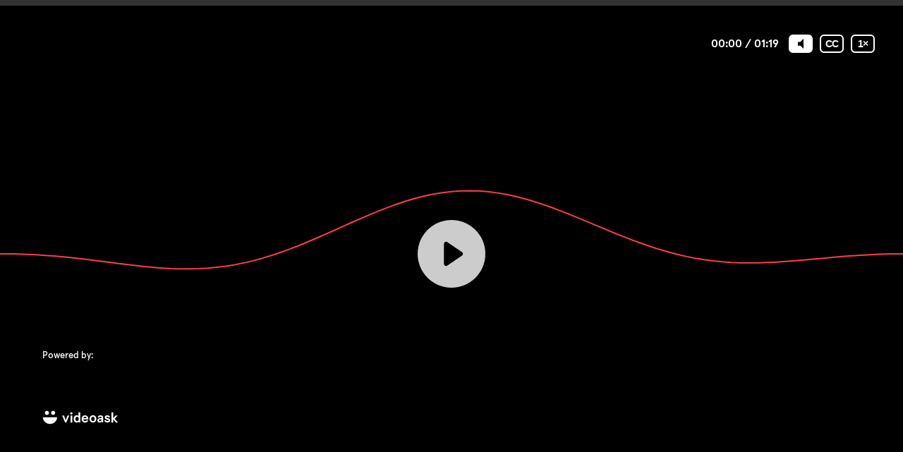

--- FILE ---
content_type: text/html; charset=utf-8
request_url: https://www.videoask.com/a4d4okge4m4ntwjl5s1nkfoi6dpn2ivmya6mac3a
body_size: 13201
content:
<!DOCTYPE html><html lang="en"><head><meta charSet="utf-8"/><meta content="width=device-width, initial-scale=1, shrink-to-fit=no" name="viewport"/><title>Answer from Anonymous | Festival - Production</title><link href="https://www.videoask.com/a4d4okge4m4ntwjl5s1nkfoi6dpn2ivmya6mac3a" rel="canonical"/><meta content="https://www.videoask.com/a4d4okge4m4ntwjl5s1nkfoi6dpn2ivmya6mac3a" property="og:url"/><meta content="Typeform" name="author"/><meta content="noindex,nofollow" name="robots"/><link href="/static/admin/icons/apple-icon-57x57.png" rel="apple-touch-icon" sizes="57x57"/><link href="/static/admin/icons/apple-icon-60x60.png" rel="apple-touch-icon" sizes="60x60"/><link href="/static/admin/icons/apple-icon-72x72.png" rel="apple-touch-icon" sizes="72x72"/><link href="/static/admin/icons/apple-icon-76x76.png" rel="apple-touch-icon" sizes="76x76"/><link href="/static/admin/icons/apple-icon-114x114.png" rel="apple-touch-icon" sizes="114x114"/><link href="/static/admin/icons/apple-icon-120x120.png" rel="apple-touch-icon" sizes="120x120"/><link href="/static/admin/icons/apple-icon-144x144.png" rel="apple-touch-icon" sizes="144x144"/><link href="/static/admin/icons/apple-icon-152x152.png" rel="apple-touch-icon" sizes="152x152"/><link href="/static/admin/icons/apple-icon-180x180.png" rel="apple-touch-icon" sizes="180x180"/><meta content="/static/admin/icons/ms-icon-144x144.png" name="msapplication-TileImage"/><link href="/static/admin/icons/favicon-32x32.png" rel="icon" sizes="32x32" type="image/png"/><link href="/static/admin/icons/favicon-96x96.png" rel="icon" sizes="96x96" type="image/png"/><link href="/static/admin/icons/favicon-16x16.png" rel="icon" sizes="16x16" type="image/png"/><link href="/static/admin/icons/android-icon-192x192.png" rel="icon" sizes="192x192" type="image/png"/><meta content="Answer from Anonymous | Festival - Production" property="og:title"/><meta content="website" property="og:type"/><meta content="https://res.cloudinary.com/videoask/image/fetch/t_social-image-without-play-button/undefined" property="og:image"/><meta content="1200" property="og:image:width"/><meta content="630" property="og:image:height"/><meta content="Answer from Anonymous | Festival - Production" name="twitter:title"/><meta content="https://res.cloudinary.com/videoask/image/fetch/t_social-image-without-play-button/undefined" name="twitter:image"/><meta content="summary_large_image" name="twitter:card"/><meta content="VideoAsk" property="og:site_name"/><meta content="865929553830987" property="fb:app_id"/><meta content="@typeform" name="twitter:site"/><meta content="The most effortless way to have asynchronous video conversations. Engage your community, recruit new talent, generate better leads, and much more." name="description"/><meta content="video ask, video forms, video form, video data collection, video contact forms, video contact form, video feedback, video testimonials, testimonials, contact forms, video survey, video surveys, video training, video question, video questions, video interview, video recruting, typeform" name="keywords"/><meta content="Powered by VideoAsk - Build instant trust, put a face on your brand, and have more personal interactions at scale." property="og:description"/><meta content="Powered by VideoAsk - Build instant trust, put a face on your brand, and have more personal interactions at scale." name="twitter:description"/><link href="/static/admin/manifest.json" rel="manifest"/><meta name="next-head-count" content="37"/><meta charSet="utf-8"/><meta content="notranslate" name="google"/><meta content="#111111" name="theme-color"/><meta content="#111111" name="msapplication-TileColor"/><meta content="strict-origin-when-cross-origin" name="referrer"/><link href="https://font.typeform.com/dist/font.css?ver=4.9.6" media="all" rel="stylesheet" type="text/css"/><noscript data-n-css=""></noscript><script defer="" nomodule="" src="https://static.videoask.com/_next/static/chunks/polyfills-c67a75d1b6f99dc8.js"></script><script src="https://static.videoask.com/_next/static/chunks/webpack-fbc3e01bd38ccfe8.js" defer=""></script><script src="https://static.videoask.com/_next/static/chunks/framework-7f5548c4c32c0c1c.js" defer=""></script><script src="https://static.videoask.com/_next/static/chunks/main-9435f6436a227500.js" defer=""></script><script src="https://static.videoask.com/_next/static/chunks/pages/_app-02c162cfb8b4b547.js" defer=""></script><script src="https://static.videoask.com/_next/static/chunks/5938-5a86960705a1d396.js" defer=""></script><script src="https://static.videoask.com/_next/static/chunks/956-a29c7d69fdd947c3.js" defer=""></script><script src="https://static.videoask.com/_next/static/chunks/pages/sharing/answer-07325eb5c0c27e66.js" defer=""></script><script src="https://static.videoask.com/_next/static/oOf7Ivcv634wWF-z8Qw3k/_buildManifest.js" defer=""></script><script src="https://static.videoask.com/_next/static/oOf7Ivcv634wWF-z8Qw3k/_ssgManifest.js" defer=""></script><style data-styled="" data-styled-version="5.3.9">.iyyxbo{position:absolute;left:50%;top:50%;-webkit-transform:translate(-50%,-50%);-ms-transform:translate(-50%,-50%);transform:translate(-50%,-50%);width:100%;height:100%;pointer-events:none;}/*!sc*/
.iyyxbo polyline{fill:none;stroke-linecap:round;stroke-linejoin:round;stroke:#FF3C4C;stroke-width:2;}/*!sc*/
data-styled.g1[id="AudioWave__Svg-sc-1bs67th-0"]{content:"iyyxbo,"}/*!sc*/
.kjHaFg{-webkit-animation:vJQaw 0.7s infinite ease-in-out;animation:vJQaw 0.7s infinite ease-in-out;background:#FF3C4C;border-radius:100%;height:50px;width:50px;}/*!sc*/
data-styled.g17[id="Spinner-sc-514z9t-0"]{content:"kjHaFg,"}/*!sc*/
body{overflow:hidden;}/*!sc*/
html,body,#__next,#root{height:100%;}/*!sc*/
data-styled.g30[id="sc-global-DLCQg1"]{content:"sc-global-DLCQg1,"}/*!sc*/
@font-face{font-family:'favorit-pro';font-weight:700;font-style:normal;font-display:block;src:url('https://font.typeform.com/dist/fonts/favorit/FavoritPro-Bold.eot');src:url('https://font.typeform.com/dist/fonts/favorit/FavoritPro-Bold.eot?#iefix') format('embedded-opentype'),url('https://font.typeform.com/dist/fonts/favorit/FavoritPro-Bold.woff2') format('woff2'),url('https://font.typeform.com/dist/fonts/favorit/FavoritPro-Bold.woff') format('woff'),url('https://font.typeform.com/dist/fonts/favorit/FavoritPro-Bold.ttf') format('truetype');}/*!sc*/
@font-face{font-family:'favorit-pro';font-weight:500;font-style:normal;font-display:block;src:url('https://font.typeform.com/dist/fonts/favorit/FavoritPro-Medium.eot');src:url('https://font.typeform.com/dist/fonts/favorit/FavoritPro-Medium.eot?#iefix') format('embedded-opentype'),url('https://font.typeform.com/dist/fonts/favorit/FavoritPro-Medium.woff2') format('woff2'),url('https://font.typeform.com/dist/fonts/favorit/FavoritPro-Medium.woff') format('woff'),url('https://font.typeform.com/dist/fonts/favorit/FavoritPro-Medium.ttf') format('truetype');}/*!sc*/
@font-face{font-family:'favorit-pro';font-weight:400;font-style:normal;font-display:block;src:url('https://font.typeform.com/dist/fonts/favorit/FavoritPro-Regular.eot');src:url('https://font.typeform.com/dist/fonts/favorit/FavoritPro-Regular.eot?#iefix') format('embedded-opentype'),url('https://font.typeform.com/dist/fonts/favorit/FavoritPro-Regular.woff2') format('woff2'),url('https://font.typeform.com/dist/fonts/favorit/FavoritPro-Regular.woff') format('woff'),url('https://font.typeform.com/dist/fonts/favorit/FavoritPro-Regular.ttf') format('truetype');}/*!sc*/
@font-face{font-family:'favorit-pro';font-weight:300;font-style:normal;font-display:block;src:url('https://font.typeform.com/dist/fonts/favorit/FavoritPro-Book.eot');src:url('https://font.typeform.com/dist/fonts/favorit/FavoritPro-Book.eot?#iefix') format('embedded-opentype'),url('https://font.typeform.com/dist/fonts/favorit/FavoritPro-Book.woff2') format('woff2'),url('https://font.typeform.com/dist/fonts/favorit/FavoritPro-Book.woff') format('woff'),url('https://font.typeform.com/dist/fonts/favorit/FavoritPro-Book.ttf') format('truetype');}/*!sc*/
@font-face{font-family:'favorit-pro';font-weight:200;font-style:normal;font-display:block;src:url('https://font.typeform.com/dist/fonts/favorit/FavoritPro-Light.eot');src:url('https://font.typeform.com/dist/fonts/favorit/FavoritPro-Light.eot?#iefix') format('embedded-opentype'),url('https://font.typeform.com/dist/fonts/favorit/FavoritPro-Light.woff2') format('woff2'),url('https://font.typeform.com/dist/fonts/favorit/FavoritPro-Light.woff') format('woff'),url('https://font.typeform.com/dist/fonts/favorit/FavoritPro-Light.ttf') format('truetype');}/*!sc*/
body{background:#ffffff;font-family:"Favorit Pro","favorit-pro";font-feature-settings:'ss04' on;margin:0;padding:0;-webkit-transform:none;-ms-transform:none;transform:none;}/*!sc*/
data-styled.g31[id="sc-global-iEDSUG1"]{content:"sc-global-iEDSUG1,"}/*!sc*/
.jFiyoK{-moz-osx-font-smoothing:grayscale;-webkit-font-smoothing:antialiased;-webkit-overflow-scrolling:touch;-webkit-tap-highlight-color:rgba(0,0,0,0);box-sizing:border-box;color:white;font-size:14px;font-weight:400;line-height:20px;position:relative;height:100%;overflow:hidden;}/*!sc*/
.jFiyoK *,.jFiyoK *:before,.jFiyoK *:after{box-sizing:inherit;}/*!sc*/
.jFiyoK a{-webkit-text-decoration:none;text-decoration:none;}/*!sc*/
.jFiyoK input,.jFiyoK button,.jFiyoK textarea{font-family:inherit;}/*!sc*/
data-styled.g32[id="base-styles__BaseStylesRoot-sc-1gok04t-0"]{content:"jFiyoK,"}/*!sc*/
.kCYBhV{margin-left:2.4px;}/*!sc*/
data-styled.g38[id="spacer__Spacer-sc-105x4vx-0"]{content:"kCYBhV,"}/*!sc*/
.cnYpCE{fill:#fff;height:100%;max-width:108px;width:100%;}/*!sc*/
@media (min-width:1024px){.cnYpCE{max-width:234px;}}/*!sc*/
data-styled.g84[id="Brand__SvgLogoStyled-sc-h3ppda-0"]{content:"cnYpCE,"}/*!sc*/
.bDfiIw{position:absolute;top:50%;left:50%;-webkit-transform:translate(-50%,-50%);-ms-transform:translate(-50%,-50%);transform:translate(-50%,-50%);cursor:pointer;-webkit-transition:all 0.3s 0.3s ease;transition:all 0.3s 0.3s ease;background:none;border:none;padding:0;outline:none;opacity:0;}/*!sc*/
.bDfiIw svg{-webkit-filter:drop-shadow(0px 0px 20px rgba(0,0,0,0.6));filter:drop-shadow(0px 0px 20px rgba(0,0,0,0.6));opacity:0.8;width:100%;height:100%;display:block;}/*!sc*/
@media (max-height:680px){.bDfiIw svg{-webkit-transform:scale(0.8);-ms-transform:scale(0.8);transform:scale(0.8);-webkit-transform-origin:center;-ms-transform-origin:center;transform-origin:center;}}/*!sc*/
.bDfiIw:focus-visible{box-shadow:0 0 0 8px #ffffff;border-radius:50%;}/*!sc*/
data-styled.g87[id="PlayButton-sc-1hrl2fb-0"]{content:"bDfiIw,"}/*!sc*/
.kgFatE{-webkit-align-items:center;-webkit-box-align:center;-ms-flex-align:center;align-items:center;-webkit-animation:euKcTr 0.4s ease-in-out;animation:euKcTr 0.4s ease-in-out;border:none;cursor:pointer;display:-webkit-box;display:-webkit-flex;display:-ms-flexbox;display:flex;-webkit-flex-direction:row;-ms-flex-direction:row;flex-direction:row;height:44px;-webkit-box-pack:end;-webkit-justify-content:flex-end;-ms-flex-pack:end;justify-content:flex-end;outline:none;overflow:hidden;padding-right:4px;pointer-events:auto;position:absolute;right:36px;top:40px;-webkit-transition:all 0.2s ease-in-out;transition:all 0.2s ease-in-out;-webkit-user-select:none;-moz-user-select:none;-ms-user-select:none;user-select:none;z-index:99;}/*!sc*/
@media (max-width:1023px){.kgFatE{right:8px;top:20px;}}/*!sc*/
@media (max-width:350px){.kgFatE{right:4px;top:16px;}}/*!sc*/
data-styled.g91[id="styles__ControlsWrapper-sc-1b0so9a-0"]{content:"kgFatE,"}/*!sc*/
.dKOJaj{-webkit-align-items:center;-webkit-box-align:center;-ms-flex-align:center;align-items:center;background:none;border:none;cursor:pointer;display:-webkit-box;display:-webkit-flex;display:-ms-flexbox;display:flex;fill:white;-webkit-box-pack:center;-webkit-justify-content:center;-ms-flex-pack:center;justify-content:center;margin-left:10px;outline:none;padding:0;-webkit-transform:scale(1);-ms-transform:scale(1);transform:scale(1);-webkit-transform:perspective(1000px) translateZ(0px);-ms-transform:perspective(1000px) translateZ(0px);transform:perspective(1000px) translateZ(0px);-webkit-transition:all 0.2s ease-in-out;transition:all 0.2s ease-in-out;-webkit-transition:all 0.1s ease-in-out;transition:all 0.1s ease-in-out;-webkit-user-select:none;-moz-user-select:none;-ms-user-select:none;user-select:none;}/*!sc*/
.dKOJaj:hover{-webkit-transform:perspective(1000px) translateZ(50px);-ms-transform:perspective(1000px) translateZ(50px);transform:perspective(1000px) translateZ(50px);}/*!sc*/
.dKOJaj:active{-webkit-transform:none;-ms-transform:none;transform:none;}/*!sc*/
.dKOJaj:focus-visible{border-radius:6px;outline:2px solid #ffffff;outline-offset:2px;-webkit-transform:none;-ms-transform:none;transform:none;}/*!sc*/
@media (max-width:450px){.dKOJaj{margin-left:8px;}}/*!sc*/
@media (max-width:360px){.dKOJaj{-webkit-transform:scale(0.9);-ms-transform:scale(0.9);transform:scale(0.9);-webkit-transform-origin:center center;-ms-transform-origin:center center;transform-origin:center center;margin:0px;margin-left:4px;}.dKOJaj:hover{-webkit-transform:perspective(1000px) translateZ(40px);-ms-transform:perspective(1000px) translateZ(40px);transform:perspective(1000px) translateZ(40px);}.dKOJaj:focus-visible{border-radius:6px;outline:2px solid #ffffff;outline-offset:2px;-webkit-transform:none;-ms-transform:none;transform:none;}}/*!sc*/
data-styled.g92[id="styles__ControlButton-sc-1b0so9a-1"]{content:"dKOJaj,"}/*!sc*/
.cntmnD{-webkit-align-items:center;-webkit-box-align:center;-ms-flex-align:center;align-items:center;background:rgba(0,0,0,0.2);border:2px solid #ffffff;border-radius:6px;color:#ffffff;cursor:pointer;display:-webkit-box;display:-webkit-flex;display:-ms-flexbox;display:flex;font-family:sans-serif;font-size:14px;font-weight:700;height:26px;-webkit-box-pack:center;-webkit-justify-content:center;-ms-flex-pack:center;justify-content:center;-webkit-letter-spacing:-0.5px;-moz-letter-spacing:-0.5px;-ms-letter-spacing:-0.5px;letter-spacing:-0.5px;margin:0;outline:none;padding:0;-webkit-transition:all 0.2s ease-in-out;transition:all 0.2s ease-in-out;-webkit-user-select:none;-moz-user-select:none;-ms-user-select:none;user-select:none;width:34px;background:#ffffff;border:none;color:#111111;}/*!sc*/
.kKA-DDH{-webkit-align-items:center;-webkit-box-align:center;-ms-flex-align:center;align-items:center;background:rgba(0,0,0,0.2);border:2px solid #ffffff;border-radius:6px;color:#ffffff;cursor:pointer;display:-webkit-box;display:-webkit-flex;display:-ms-flexbox;display:flex;font-family:sans-serif;font-size:14px;font-weight:700;height:26px;-webkit-box-pack:center;-webkit-justify-content:center;-ms-flex-pack:center;justify-content:center;-webkit-letter-spacing:-0.5px;-moz-letter-spacing:-0.5px;-ms-letter-spacing:-0.5px;letter-spacing:-0.5px;margin:0;outline:none;padding:0;-webkit-transition:all 0.2s ease-in-out;transition:all 0.2s ease-in-out;-webkit-user-select:none;-moz-user-select:none;-ms-user-select:none;user-select:none;width:34px;}/*!sc*/
data-styled.g93[id="styles__ButtonOutline-sc-1b0so9a-2"]{content:"cntmnD,kKA-DDH,"}/*!sc*/
.favdQI{background:black;height:100%;overflow:hidden;position:relative;-webkit-user-select:none;-moz-user-select:none;-ms-user-select:none;user-select:none;width:100%;}/*!sc*/
.favdQI:hover .PlayButton-sc-1hrl2fb-0{-webkit-transform:translate(-50%,-50%) scale(1.15);-ms-transform:translate(-50%,-50%) scale(1.15);transform:translate(-50%,-50%) scale(1.15);}/*!sc*/
data-styled.g94[id="styles__Root-sc-1b0so9a-3"]{content:"favdQI,"}/*!sc*/
.fqznMv{bottom:0;left:0;pointer-events:none;position:absolute;right:0;}/*!sc*/
data-styled.g95[id="styles__Footer-sc-1b0so9a-4"]{content:"fqznMv,"}/*!sc*/
.hKWBLA{position:relative;z-index:999;}/*!sc*/
data-styled.g96[id="styles__FooterContent-sc-1b0so9a-5"]{content:"hKWBLA,"}/*!sc*/
.mkEjD{-webkit-animation:jBcSpD 0.3s ease-out;animation:jBcSpD 0.3s ease-out;background:black;height:100%;left:49.9%;min-height:102%;min-width:101%;position:absolute;top:50%;-webkit-transform:translate(-50%,-50%);-ms-transform:translate(-50%,-50%);transform:translate(-50%,-50%);width:100%;background-image:url('');background-position:center;background-repeat:no-repeat;background-size:cover;background-size:contain;}/*!sc*/
data-styled.g102[id="styles__Thumbnail-sc-1b0so9a-11"]{content:"mkEjD,"}/*!sc*/
.dFwwIw{-webkit-align-items:center;-webkit-box-align:center;-ms-flex-align:center;align-items:center;background:linear-gradient( 180deg,rgba(0,0,0,0.4) 0%,rgba(0,0,0,0) 100% );display:-webkit-box;display:-webkit-flex;display:-ms-flexbox;display:flex;-webkit-flex-direction:row;-ms-flex-direction:row;flex-direction:row;-webkit-box-pack:justify;-webkit-justify-content:space-between;-ms-flex-pack:justify;justify-content:space-between;left:0px;padding:40px 48px 96px 48px;pointer-events:none;position:absolute;top:0px;width:100%;z-index:1;z-index:1;}/*!sc*/
@media (max-width:1023px){.dFwwIw{padding:20px 16px 48px 16px;}}/*!sc*/
@media (max-width:350px){.dFwwIw{padding:16px 16px 24px 16px;}}/*!sc*/
data-styled.g103[id="styles__Header-sc-1b0so9a-12"]{content:"dFwwIw,"}/*!sc*/
.dPpJWy{-webkit-align-items:center;-webkit-box-align:center;-ms-flex-align:center;align-items:center;border:none;cursor:pointer;display:-webkit-box;display:-webkit-flex;display:-ms-flexbox;display:flex;-webkit-flex-direction:row;-ms-flex-direction:row;flex-direction:row;height:8px;-webkit-box-pack:justify;-webkit-justify-content:space-between;-ms-flex-pack:justify;justify-content:space-between;left:0;outline:none;overflow:hidden;padding-left:14px;position:absolute;top:0;-webkit-transition:height 0.2s ease-out;transition:height 0.2s ease-out;-webkit-transition:all 0.2s ease-in-out;transition:all 0.2s ease-in-out;width:100%;z-index:99;}/*!sc*/
.dPpJWy > div{background:rgba(255,255,255,0.2);height:8px;}/*!sc*/
.dPpJWy:active,.dPpJWy:focus,.dPpJWy:hover{height:28px;}/*!sc*/
.dPpJWy:active > div,.dPpJWy:focus > div,.dPpJWy:hover > div{background:rgba(255,255,255,0.3);height:16px;}/*!sc*/
@media (hover:none){.dPpJWy{height:8px;}.dPpJWy > div{background:rgba(255,255,255,0.3);height:8px;}}/*!sc*/
data-styled.g104[id="styles__PlayheadWrapper-sc-1b0so9a-13"]{content:"dPpJWy,"}/*!sc*/
.gbLVKH{background:rgba(255,255,255,0.1);bottom:0;height:100%;left:0;max-height:16px;position:absolute;top:0;-webkit-transition:height 0.2s ease-out;transition:height 0.2s ease-out;width:100%;}/*!sc*/
data-styled.g105[id="styles__PlaybarWrapper-sc-1b0so9a-14"]{content:"gbLVKH,"}/*!sc*/
.dRTFIQ{background:rgb(227,18,11);box-shadow:2px 0 4px rgba(0,0,0,0.1);height:100%;max-height:16px;pointer-events:none;-webkit-transition:height 0.2s ease-out;transition:height 0.2s ease-out;width:0;}/*!sc*/
data-styled.g106[id="styles__Playbar-sc-1b0so9a-15"]{content:"dRTFIQ,"}/*!sc*/
.iidThn{color:#ffffff;font-family:"apercu-pro";font-size:16px;font-weight:700;line-height:120%;margin-right:2px;z-index:999;}/*!sc*/
@media (max-width:1023px){.iidThn{font-size:16px;}}/*!sc*/
@media (max-width:368px){.iidThn{font-size:13px;}}/*!sc*/
data-styled.g110[id="TimeDisplay__Time-sc-m68eev-0"]{content:"iidThn,"}/*!sc*/
.bLTCEn{-webkit-align-items:flex-start;-webkit-box-align:flex-start;-ms-flex-align:flex-start;align-items:flex-start;background:none;border:none;color:rgba(255,255,255,1);display:-webkit-box;display:-webkit-flex;display:-ms-flexbox;display:flex;-webkit-flex-direction:column;-ms-flex-direction:column;flex-direction:column;font-family:"apercu-pro" !important;font-size:13px;font-weight:500;margin-bottom:24px;pointer-events:auto;width:-webkit-fit-content;width:-moz-fit-content;width:fit-content;z-index:99 !important;background:95;color:#fff;}/*!sc*/
.bLTCEn span{margin-bottom:6px;}/*!sc*/
@media (width:355px){.bLTCEn{display:none;}}/*!sc*/
.bLTCEn:hover{cursor:pointer;}/*!sc*/
.bLTCEn strong{font-weight:700;}/*!sc*/
.bLTCEn:focus-visible::after{border-radius:8px;outline:2px solid rgba(255,255,255,1);outline-offset:4px;-webkit-transform:none;-ms-transform:none;transform:none;}/*!sc*/
.bLTCEn:hover{-webkit-transition:all 0.2s ease-in-out;transition:all 0.2s ease-in-out;}/*!sc*/
@media (min-width:1024px){.bLTCEn{display:-webkit-box;display:-webkit-flex;display:-ms-flexbox;display:flex;-webkit-align-items:flex-start;-webkit-box-align:flex-start;-ms-flex-align:flex-start;align-items:flex-start;margin-bottom:42px;margin-left:48px;}}/*!sc*/
@media (max-width:1023px){.bLTCEn{-webkit-flex-direction:row;-ms-flex-direction:row;flex-direction:row;-webkit-align-items:center;-webkit-box-align:center;-ms-flex-align:center;align-items:center;margin-bottom:0px;background:rgba(255,255,255,0.1);height:32px;-webkit-box-pack:center;-webkit-justify-content:center;-ms-flex-pack:center;justify-content:center;width:100%;}.bLTCEn span{margin-bottom:0px !important;margin-right:6px;}}/*!sc*/
@media (max-width:1023px){.bLTCEn{background:95;}}/*!sc*/
@media (min-width:1024px){.bLTCEn{background:97;}}/*!sc*/
@media (min-width:1024px){.bLTCEn{padding:9px 12px 11px 12px;border-radius:8px;}.bLTCEn:hover{-webkit-transform:scale(1.05);-ms-transform:scale(1.05);transform:scale(1.05);}}/*!sc*/
data-styled.g118[id="PoweredBy-sc-17sh94w-0"]{content:"bLTCEn,"}/*!sc*/
.fBWkxj{background:#F4F4F4;height:100%;width:100%;display:-webkit-box;display:-webkit-flex;display:-ms-flexbox;display:flex;-webkit-box-pack:center;-webkit-justify-content:center;-ms-flex-pack:center;justify-content:center;-webkit-align-items:center;-webkit-box-align:center;-ms-flex-align:center;align-items:center;}/*!sc*/
data-styled.g122[id="loading-screen-simple__Wrapper-sc-w5nagw-0"]{content:"fBWkxj,"}/*!sc*/
.ibQzyM{margin:100px auto;}/*!sc*/
data-styled.g123[id="loading-screen-simple__StylesSpinner-sc-w5nagw-1"]{content:"ibQzyM,"}/*!sc*/
.kDdgpw{background:transparent;cursor:pointer;height:100%;left:49.9%;min-height:102%;min-width:101%;object-fit:cover;opacity:0;position:absolute;top:50%;-webkit-transform:translate(-50%,-50%);-ms-transform:translate(-50%,-50%);transform:translate(-50%,-50%);-webkit-transition:opacity undefinedms;transition:opacity undefinedms;width:100%;background-image:none;object-fit:contain;}/*!sc*/
.kDdgpw:-webkit-full-screen{height:100%;left:unset;max-height:100%;min-height:unset;min-width:unset;object-fit:unset;position:unset;top:unset;-webkit-transform:unset;-ms-transform:unset;transform:unset;width:100%;}/*!sc*/
data-styled.g223[id="VideoPlayer__NativeVideoPlayer-sc-7d4shs-0"]{content:"kDdgpw,"}/*!sc*/
@-webkit-keyframes jBcSpD{from{opacity:0;}to{opacity:1;}}/*!sc*/
@keyframes jBcSpD{from{opacity:0;}to{opacity:1;}}/*!sc*/
data-styled.g708[id="sc-keyframes-jBcSpD"]{content:"jBcSpD,"}/*!sc*/
@-webkit-keyframes vJQaw{0%{-webkit-transform:scale(0);-ms-transform:scale(0);transform:scale(0);}100%{-webkit-transform:scale(1);-ms-transform:scale(1);transform:scale(1);opacity:0;}}/*!sc*/
@keyframes vJQaw{0%{-webkit-transform:scale(0);-ms-transform:scale(0);transform:scale(0);}100%{-webkit-transform:scale(1);-ms-transform:scale(1);transform:scale(1);opacity:0;}}/*!sc*/
data-styled.g709[id="sc-keyframes-vJQaw"]{content:"vJQaw,"}/*!sc*/
@-webkit-keyframes euKcTr{from{opacity:0;-webkit-transform:translateY(15px);-ms-transform:translateY(15px);transform:translateY(15px);}to{opacity:1;-webkit-transform:translateY(0);-ms-transform:translateY(0);transform:translateY(0);}}/*!sc*/
@keyframes euKcTr{from{opacity:0;-webkit-transform:translateY(15px);-ms-transform:translateY(15px);transform:translateY(15px);}to{opacity:1;-webkit-transform:translateY(0);-ms-transform:translateY(0);transform:translateY(0);}}/*!sc*/
data-styled.g710[id="sc-keyframes-euKcTr"]{content:"euKcTr,"}/*!sc*/
</style></head><body><div id="__next" data-reactroot=""><div font-family="&quot;Favorit Pro&quot;, &quot;favorit-pro&quot;" class="base-styles__BaseStylesRoot-sc-1gok04t-0 jFiyoK"><div class="styles__Root-sc-1b0so9a-3 favdQI"><div data-testid="video-thumbnail" class="styles__Thumbnail-sc-1b0so9a-11 mkEjD"></div><div data-testid="loading-screen" class="loading-screen-simple__Wrapper-sc-w5nagw-0 fBWkxj"><div class="Spinner-sc-514z9t-0 loading-screen-simple__StylesSpinner-sc-w5nagw-1 kjHaFg ibQzyM"></div></div><video data-qa="media-player" data-testid="media-player-video" id="player" playsinline="" preload="auto" src="https://media.videoask.com/transcoded/165d9500-c8af-4c2a-b740-fe905f304038/audio.mp3?token=eyJhbGciOiJSUzI1NiIsInR5cCI6IkpXVCJ9.eyJtZWRpYV9pZCI6IjE2NWQ5NTAwLWM4YWYtNGMyYS1iNzQwLWZlOTA1ZjMwNDAzOCIsImV4cCI6MTc2OTE4NDg4Mn0.[base64]" class="VideoPlayer__NativeVideoPlayer-sc-7d4shs-0 kDdgpw"></video><div data-qa="mediaplayer-playhead" class="styles__PlayheadWrapper-sc-1b0so9a-13 dPpJWy"><div class="styles__PlaybarWrapper-sc-1b0so9a-14 gbLVKH"><div style="width:0%" class="styles__Playbar-sc-1b0so9a-15 dRTFIQ"></div></div></div><div class="styles__Header-sc-1b0so9a-12 dFwwIw"><div role="group" class="styles__ControlsWrapper-sc-1b0so9a-0 kgFatE"><div class="TimeDisplay__Time-sc-m68eev-0 iidThn">00:00</div><div class="spacer__Spacer-sc-105x4vx-0 kCYBhV"></div><button aria-label="Mute" aria-pressed="false" title="The audio is on" class="styles__ControlButton-sc-1b0so9a-1 dKOJaj"><div class="styles__ButtonOutline-sc-1b0so9a-2 cntmnD"><svg fill="none" height="14" width="8" xmlns="http://www.w3.org/2000/svg"><path d="M0 4.375v5.25h3.5L7.875 14V0L3.5 4.375H0z" fill="#000"></path></svg></div></button><button aria-label="Playback speed" title="Playback speed" class="styles__ControlButton-sc-1b0so9a-1 dKOJaj"><div class="styles__ButtonOutline-sc-1b0so9a-2 kKA-DDH">1<!-- -->×</div></button></div></div><svg class="AudioWave__Svg-sc-1bs67th-0 iyyxbo"><g><polyline></polyline></g></svg><button aria-label="Play" title="Play" class="PlayButton-sc-1hrl2fb-0 bDfiIw"><svg fill="none" height="96" width="96" xmlns="http://www.w3.org/2000/svg"><path clip-rule="evenodd" d="M48 96c26.51 0 48-21.49 48-48S74.51 0 48 0 0 21.49 0 48s21.49 48 48 48z" fill="#fff" fill-rule="evenodd"></path><path clip-rule="evenodd" d="M37.326 33.822c0-2.408 2.695-3.835 4.687-2.481l20.862 14.178c1.752 1.19 1.752 3.772 0 4.963L42.013 64.66c-1.992 1.354-4.687-.072-4.687-2.48V33.821z" fill="#000" fill-rule="evenodd"></path></svg></button><div class="styles__Footer-sc-1b0so9a-4 fqznMv"><div class="styles__FooterContent-sc-1b0so9a-5 hKWBLA"><button aria-label="Powered by: videoask" class="PoweredBy-sc-17sh94w-0 bLTCEn"><span>Powered by:</span><svg fill="none" heigth="19" viewBox="0 0 742 139" width="108" xmlns="http://www.w3.org/2000/svg" alt="videoask" color="#fff" class="Brand__SvgLogoStyled-sc-h3ppda-0 cnYpCE"><path d="M274.53 50.474h16.87v68.483h-16.87V50.474zM282.955 40.876A10.96 10.96 0 11293.831 30a10.709 10.709 0 01-10.876 10.876zM674.133 19.166h16.869v56.727l22.444-25.42h20.411l-29.233 31.392L737 118.957h-20.411l-25.587-31.12v31.12h-16.869V19.166zM633.584 118.957c-15.367 0-25.433-6.839-30.197-20.516l15.235-5.302a16.763 16.763 0 005.574 8.697 16.43 16.43 0 009.933 2.724c2.782.11 5.545-.496 8.026-1.76a5.555 5.555 0 003.269-4.757 4.899 4.899 0 00-3.122-4.359 46.115 46.115 0 00-11.296-3.541c-15.367-3.353-23.051-10.688-23.051-22.004a16.77 16.77 0 013.395-10.33 21.832 21.832 0 018.99-7.063 30.115 30.115 0 0111.966-2.452c12.238 0 21.172 5.12 26.802 15.36l-12.112 8.383c-3.269-6.245-8.117-9.367-14.544-9.367a12.13 12.13 0 00-6.286 1.614 4.858 4.858 0 00-2.578 4.19 5.257 5.257 0 002.578 4.485 30.13 30.13 0 009.786 3.27c8.522 1.634 14.809 4.037 18.86 7.208a15.675 15.675 0 016.287 13.454 19.19 19.19 0 01-7.88 16.156 31.669 31.669 0 01-19.635 5.91zM463.068 101.438a32.316 32.316 0 0029.652 17.519 33.071 33.071 0 0017.834-4.757 31.653 31.653 0 0011.714-12.762 38.293 38.293 0 004.191-17.813 37.387 37.387 0 00-4.191-17.665 31.73 31.73 0 00-11.693-12.909 35.774 35.774 0 00-35.625 0 32.67 32.67 0 00-11.84 12.909 38.325 38.325 0 00-4.086 17.666 39.245 39.245 0 004.044 17.812zm16.765-32.628a15.255 15.255 0 0112.908-6.098 14.965 14.965 0 0112.804 6.098 26.107 26.107 0 010 29.631 14.913 14.913 0 01-12.804 6.119 15.232 15.232 0 01-12.908-6.119 26.615 26.615 0 010-29.631zM386.056 100.474a32.429 32.429 0 0010.897 13.328 32.045 32.045 0 0018.63 5.155c14.25 0 24.637-5.707 31.161-17.121l-13.475-7.062c-4.191 6.51-9.779 9.772-16.764 9.786a18.42 18.42 0 01-8.99-2.095 17.74 17.74 0 01-5.973-5.847 17.184 17.184 0 01-2.326-7.481h48.303v-6.915a39.563 39.563 0 00-3.395-15.906 30.07 30.07 0 00-28.583-17.938 30.572 30.572 0 00-29.485 18.525 42.468 42.468 0 00-3.395 16.764 43.445 43.445 0 003.395 16.807zm18.651-34.116a15.107 15.107 0 0110.876-4.191 14.457 14.457 0 0110.708 3.856 19.846 19.846 0 015.302 10.184h-32.23a18.065 18.065 0 015.302-9.849h.042zM312.984 109.443c5.448 6.342 13.202 9.514 23.261 9.514a20.33 20.33 0 0010.331-2.578 15.305 15.305 0 006.287-5.574v7.062h16.869V19.166h-16.869v36.379a18.59 18.59 0 00-6.937-5.155 22.38 22.38 0 00-9.66-2.096c-10.059 0-17.813 3.22-23.261 9.66-5.449 6.441-8.131 14.998-8.047 25.672 0 10.799 2.675 19.404 8.026 25.817zm14.145-41.178a14.086 14.086 0 0111.421-5.574 13.686 13.686 0 0111.295 5.574c2.997 3.625 4.484 8.76 4.484 15.36 0 6.602-1.487 11.778-4.484 15.487a13.79 13.79 0 01-11.295 5.448 14.085 14.085 0 01-11.421-5.574 23.823 23.823 0 01-4.484-15.36c0-6.602 1.487-11.736 4.484-15.361zM193.223 50.474h16.995l17.414 44.698 17.414-44.698h16.995l-28.709 68.483h-11.421l-28.688-68.483zM557.892 64.2a12.178 12.178 0 017.209-2.327c3.086-.112 6.116.851 8.571 2.725a9.83 9.83 0 013.416 8.151v2.997h-11.442a38.353 38.353 0 00-15.235 2.85 22.887 22.887 0 00-10.331 7.88 19.3 19.3 0 00-3.688 11.693 19.989 19.989 0 001.279 8.312 19.98 19.98 0 004.588 7.048 21.19 21.19 0 0014.963 5.428 25.975 25.975 0 0021.081-9.787l1.76 8.697h13.077V76.962c0-10.325-2.452-17.659-7.356-22.004-4.903-4.345-11.798-6.566-20.683-6.664a27.244 27.244 0 00-16.597 5.302 25.148 25.148 0 00-9.514 13.726l14.292 4.065a12.765 12.765 0 014.61-7.187zm19.049 25.67a13.452 13.452 0 01-2.578 8.152 16.45 16.45 0 01-6.538 5.302 18.668 18.668 0 01-8.382 1.907 7.489 7.489 0 01-5.721-2.096 7.186 7.186 0 01-2.095-5.03 8.196 8.196 0 013.269-7.187 16.052 16.052 0 019.514-2.452h12.384l.147 1.404zM104.853 44.816c11.006 0 19.929-8.913 19.929-19.908C124.782 13.913 115.859 5 104.853 5c-11.007 0-19.929 8.913-19.929 19.908 0 10.995 8.922 19.908 19.929 19.908zM44.731 44.816c11.006 0 19.929-8.913 19.929-19.908C64.66 13.913 55.737 5 44.73 5c-11.006 0-19.929 8.913-19.929 19.908 0 10.995 8.923 19.908 19.93 19.908zM12.585 68.412a7.314 7.314 0 00-7.46 8.654 71.252 71.252 0 0069.656 56.269 71.252 71.252 0 0069.657-56.269 7.306 7.306 0 00-1.649-6.12 7.318 7.318 0 00-5.811-2.534H12.585z" fill="#fff" alt="videoask" color="#fff" class="Brand__SvgLogoStyled-sc-h3ppda-0 cnYpCE"></path></svg></button></div></div></div></div></div><script id="__NEXT_DATA__" type="application/json">{"props":{"pageProps":{"canonicalUrl":"https://www.videoask.com/a4d4okge4m4ntwjl5s1nkfoi6dpn2ivmya6mac3a","shareId":"a4d4okge4m4ntwjl5s1nkfoi6dpn2ivmya6mac3a","avoidAutoplay":false,"answer":{"answer_id":"2fe4fcfb-0a60-4ec5-948e-ee63d8616fed","organization_id":"664f7892-ac47-445f-a732-b30f2ea00a6c","contact_id":"1ea00f2c-bcdb-4dac-bdda-971d48839ce6","created_at":"2023-05-22T17:22:28.595450Z","form_author_id":"9cfc3550-5583-4e98-b858-c84f167c431d","form_hide_branding":false,"form_id":"b2b618fa-ebd5-44d6-a4cd-b90f210d38c9","form_metadata":{"locale":"en-US","font_value":"Apercu Pro","font_family":"Open Sans","created_from":"duplicate","primary_color":"#E3120B","goodbye_screen":{"title":"Thank you for submitting your Standpoint!","subtitle":"Your teacher will check your work and then it will be submitted to the Festival moderators.","use_brand":false,"background_color":"#060606","show_social_media_share_buttons":false},"live_recording":true,"pause_autoplay":false,"secondary_color":"#3B5998","show_form_title":false,"background_color":"#ffffff","filter_profanities":false,"overlay_text_color":"#FFFFFF","expired_at_timezone":"Europe/London","enhance_video_button":false,"show_player_controls":true,"square_button_radius":16,"transcription_locale":"en-GB","show_overlay_close_button":false,"show_subtitles_by_default":false},"form_share_id":"f1wtb39e8","is_public":false,"media_duration":80,"media_id":"165d9500-c8af-4c2a-b740-fe905f304038","media_type":"audio","media_url":"https://media.videoask.com/transcoded/165d9500-c8af-4c2a-b740-fe905f304038/audio.mp3?token=eyJhbGciOiJSUzI1NiIsInR5cCI6IkpXVCJ9.eyJtZWRpYV9pZCI6IjE2NWQ5NTAwLWM4YWYtNGMyYS1iNzQwLWZlOTA1ZjMwNDAzOCIsImV4cCI6MTc2OTE4NDg4Mn0.[base64]","poll_options":[],"file_uploads":[],"question_id":"7857bdb2-6ac9-4f17-a5f1-69cb80599538","share_id":"a4d4okge4m4ntwjl5s1nkfoi6dpn2ivmya6mac3a","share_url":"https://www.videoask.com/a4d4okge4m4ntwjl5s1nkfoi6dpn2ivmya6mac3a","transcode_status":"completed","transcribe_status":"completed","transcription":"Well, hello there. Artificial intelligence can be used to the positive boundaries of the traditional art in many ways, such as creating new forms of artwork that were previously impossible. For example, artificial intelligence can generate music competitions, virtual art pieces, and even put rebezone algorithm to be based on algorithms and machine learning. This means that artists and creators can experiment with new techniques and styles that may have been difficult or impossible to achieve for. However, this doesn't mean that AI will replace human creativity. Instead, it opens up a new possibility collaboration between humans and machines, allowing for more innovative and creative work of art. So in the future, we may see a lot more collaboration between artists and AI system to create amazing work of art that were previously unimaginable.","transcription_data":[{"words":[{"word":"Well,","end_time":1.5,"start_time":1.3},{"word":"hello","end_time":1.7,"start_time":1.5},{"word":"there.","end_time":2.3,"start_time":1.8},{"word":"Artificial","end_time":3,"start_time":2.4},{"word":"intelligence","end_time":3.8,"start_time":3.1},{"word":"can","end_time":4.1,"start_time":3.9},{"word":"be","end_time":4.3,"start_time":4.1},{"word":"used","end_time":4.5,"start_time":4.3},{"word":"to","end_time":4.8,"start_time":4.6},{"word":"the","end_time":5,"start_time":4.8},{"word":"positive","end_time":5.5,"start_time":5},{"word":"boundaries","end_time":6.2,"start_time":5.5},{"word":"of","end_time":6.4,"start_time":6.2},{"word":"the","end_time":6.6,"start_time":6.5},{"word":"traditional","end_time":7.1,"start_time":6.6},{"word":"art","end_time":7.5,"start_time":7.2},{"word":"in","end_time":7.8,"start_time":7.6},{"word":"many","end_time":8,"start_time":7.8},{"word":"ways,","end_time":8.5,"start_time":8.1},{"word":"such","end_time":9,"start_time":8.7},{"word":"as","end_time":9.4,"start_time":9.1},{"word":"creating","end_time":10,"start_time":9.5},{"word":"new","end_time":10.3,"start_time":10},{"word":"forms","end_time":11,"start_time":10.4},{"word":"of","end_time":11.2,"start_time":11},{"word":"artwork","end_time":12.2,"start_time":11.3},{"word":"that","end_time":12.8,"start_time":12.4},{"word":"were","end_time":13.6,"start_time":12.9},{"word":"previously","end_time":14.7,"start_time":13.7},{"word":"impossible.","end_time":15.4,"start_time":14.7},{"word":"For","end_time":15.8,"start_time":15.6},{"word":"example,","end_time":16.4,"start_time":15.8},{"word":"artificial","end_time":17.3,"start_time":16.6},{"word":"intelligence","end_time":18,"start_time":17.3},{"word":"can","end_time":18.4,"start_time":18.1},{"word":"generate","end_time":19.1,"start_time":18.4},{"word":"music","end_time":19.6,"start_time":19.2},{"word":"competitions,","end_time":20.5,"start_time":19.6},{"word":"virtual","end_time":21.1,"start_time":20.6},{"word":"art","end_time":21.5,"start_time":21.2},{"word":"pieces,","end_time":22.2,"start_time":21.5},{"word":"and","end_time":22.7,"start_time":22.3},{"word":"even","end_time":23.1,"start_time":22.7},{"word":"put","end_time":23.5,"start_time":23.1},{"word":"rebezone","end_time":24.4,"start_time":23.5},{"word":"algorithm","end_time":25.3,"start_time":24.4},{"word":"to","end_time":26.2,"start_time":25.5},{"word":"be","end_time":27,"start_time":26.6},{"word":"based","end_time":27.6,"start_time":27.1},{"word":"on","end_time":28.2,"start_time":27.7},{"word":"algorithms","end_time":29.4,"start_time":28.3},{"word":"and","end_time":30.4,"start_time":29.9},{"word":"machine","end_time":30.9,"start_time":30.4},{"word":"learning.","end_time":31.6,"start_time":31},{"word":"This","end_time":32.4,"start_time":31.9},{"word":"means","end_time":32.8,"start_time":32.5},{"word":"that","end_time":33.2,"start_time":32.9},{"word":"artists","end_time":33.7,"start_time":33.3},{"word":"and","end_time":34,"start_time":33.8},{"word":"creators","end_time":34.7,"start_time":34.1},{"word":"can","end_time":35.4,"start_time":34.8},{"word":"experiment","end_time":36.5,"start_time":35.6},{"word":"with","end_time":36.9,"start_time":36.5},{"word":"new","end_time":37.3,"start_time":36.9},{"word":"techniques","end_time":38,"start_time":37.3},{"word":"and","end_time":38.4,"start_time":38.1},{"word":"styles","end_time":39.3,"start_time":38.4},{"word":"that","end_time":40.1,"start_time":39.5},{"word":"may","end_time":40.6,"start_time":40.3},{"word":"have","end_time":41,"start_time":40.7},{"word":"been","end_time":41.4,"start_time":41.1},{"word":"difficult","end_time":42.1,"start_time":41.5},{"word":"or","end_time":42.6,"start_time":42.2},{"word":"impossible","end_time":43.4,"start_time":42.7},{"word":"to","end_time":43.8,"start_time":43.5},{"word":"achieve","end_time":44.3,"start_time":43.8},{"word":"for.","end_time":44.9,"start_time":44.4},{"word":"However,","end_time":45.7,"start_time":45.1},{"word":"this","end_time":47.2,"start_time":46.8},{"word":"doesn't","end_time":47.9,"start_time":47.3},{"word":"mean","end_time":48.6,"start_time":48},{"word":"that","end_time":49.4,"start_time":48.8},{"word":"AI","end_time":50.1,"start_time":49.5},{"word":"will","end_time":50.4,"start_time":50.2},{"word":"replace","end_time":51.4,"start_time":50.5},{"word":"human","end_time":52.5,"start_time":51.7},{"word":"creativity.","end_time":53.9,"start_time":53},{"word":"Instead,","end_time":54.7,"start_time":54},{"word":"it","end_time":56.3,"start_time":56},{"word":"opens","end_time":56.8,"start_time":56.4},{"word":"up","end_time":57,"start_time":56.8},{"word":"a","end_time":57.1,"start_time":57},{"word":"new","end_time":57.3,"start_time":57.1},{"word":"possibility","end_time":58.4,"start_time":57.4},{"word":"collaboration","end_time":59.9,"start_time":58.8},{"word":"between","end_time":60.6,"start_time":60.1},{"word":"humans","end_time":61.2,"start_time":60.7},{"word":"and","end_time":61.5,"start_time":61.3},{"word":"machines,","end_time":62.2,"start_time":61.5},{"word":"allowing","end_time":63,"start_time":62.4},{"word":"for","end_time":63.2,"start_time":63},{"word":"more","end_time":63.7,"start_time":63.3},{"word":"innovative","end_time":64.8,"start_time":63.8},{"word":"and","end_time":65.6,"start_time":65.1},{"word":"creative","end_time":66.2,"start_time":65.7},{"word":"work","end_time":66.6,"start_time":66.3},{"word":"of","end_time":66.8,"start_time":66.7},{"word":"art.","end_time":67.2,"start_time":66.9},{"word":"So","end_time":67.7,"start_time":67.3},{"word":"in","end_time":67.8,"start_time":67.7},{"word":"the","end_time":68,"start_time":67.8},{"word":"future,","end_time":68.4,"start_time":68},{"word":"we","end_time":68.7,"start_time":68.5},{"word":"may","end_time":68.9,"start_time":68.7},{"word":"see","end_time":69.2,"start_time":69},{"word":"a","end_time":69.4,"start_time":69.3},{"word":"lot","end_time":69.6,"start_time":69.4},{"word":"more","end_time":70,"start_time":69.6},{"word":"collaboration","end_time":70.7,"start_time":70},{"word":"between","end_time":71.1,"start_time":70.7},{"word":"artists","end_time":71.6,"start_time":71.2},{"word":"and","end_time":71.9,"start_time":71.6},{"word":"AI","end_time":72.3,"start_time":71.9},{"word":"system","end_time":72.7,"start_time":72.3},{"word":"to","end_time":73,"start_time":72.8},{"word":"create","end_time":73.7,"start_time":73},{"word":"amazing","end_time":74.5,"start_time":73.9},{"word":"work","end_time":75,"start_time":74.6},{"word":"of","end_time":75.3,"start_time":75.1},{"word":"art","end_time":75.7,"start_time":75.4},{"word":"that","end_time":76,"start_time":75.7},{"word":"were","end_time":76.4,"start_time":76.1},{"word":"previously","end_time":77.6,"start_time":76.5},{"word":"unimaginable.","end_time":78.5,"start_time":77.7}],"confidence":0.8287098507462684,"transcript":"Well, hello there. Artificial intelligence can be used to the positive boundaries of the traditional art in many ways, such as creating new forms of artwork that were previously impossible. For example, artificial intelligence can generate music competitions, virtual art pieces, and even put rebezone algorithm to be based on algorithms and machine learning. This means that artists and creators can experiment with new techniques and styles that may have been difficult or impossible to achieve for. However, this doesn't mean that AI will replace human creativity. Instead, it opens up a new possibility collaboration between humans and machines, allowing for more innovative and creative work of art. So in the future, we may see a lot more collaboration between artists and AI system to create amazing work of art that were previously unimaginable."}],"type":"audio"},"form":{"are_answers_public":true,"are_messages_public":false,"author_id":"9cfc3550-5583-4e98-b858-c84f167c431d","created_at":"2022-09-27T13:25:30.818636Z","custom_language":{"custom_language_id":"c7843f41-b0da-4bec-9ef7-2c3b157e7851","organization_id":"664f7892-ac47-445f-a732-b30f2ea00a6c","id":"c7843f41-b0da-4bec-9ef7-2c3b157e7851","name":"Festival Template","base_language":"en-US","values":{"form-page.actions.long-audio-type":"Record your standpoint","form-page.actions.long-video-type":"Record your standpoint","form-page.actions.answer-type-picker":"What kind of standpoint are you making?","form-page.contact-form.next-step-cta":"Next ⟶","form-page.contact-form.final-step-cta":"Next ⟶","form-page.contact-form.prompt-multiStep":"Give your standpoint a title","form-page.contact-form.prompt-singleStep":"Give your standpoint a title","form-page.contact-form.placeholder-product-name":"Title"}},"folder_id":"516d6d15-c5c6-4c59-90ae-9303485e6352","form_id":"b2b618fa-ebd5-44d6-a4cd-b90f210d38c9","hide_branding":false,"idle_deadline_time_in_minutes":60,"metadata":{"primary_color":"#E3120B","secondary_color":"#3B5998","background_color":"#ffffff","font_family":"Open Sans","font_value":"Apercu Pro","locale":"en-US","transcription_locale":"en-GB","filter_profanities":false,"show_form_title":false,"live_recording":true,"show_overlay_close_button":false,"show_player_controls":true,"show_subtitles_by_default":false,"is_feedback_enabled":false,"pause_autoplay":false,"enhance_video_button":false,"overlay_text_color":"#FFFFFF","square_button_radius":16,"created_from":"duplicate","goodbye_screen":{"title":"Thank you for submitting your Standpoint!","subtitle":"Your teacher will check your work and then it will be submitted to the Festival moderators.","use_brand":false,"background_color":"#060606","show_social_media_share_buttons":false},"expired_at_timezone":"Europe/London","has_ever_been_published":true},"notifications":{"send_contact_message_emails":true},"organization_id":"664f7892-ac47-445f-a732-b30f2ea00a6c","organization_name":"The Economist Educational Foundation","questions":[{"allowed_answer_media_types":["text"],"collect_contact_information":false,"created_at":"2022-09-27T13:25:30.837957Z","form_id":"b2b618fa-ebd5-44d6-a4cd-b90f210d38c9","gif":"https://media.videoask.com/transcoded/2ef3927b-6714-4ec0-9b4d-5334675704ce/thumbnails/preview.gif","label":"1 Enter the title of your...","logic_actions":[{"action":"jump","details":{"to":{"type":"question","value":"7857bdb2-6ac9-4f17-a5f1-69cb80599538"}},"condition":{"op":"always","vars":[]}}],"media_id":"2ef3927b-6714-4ec0-9b4d-5334675704ce","media_duration":20,"media_type":"video","media_url":"https://media.videoask.com/transcoded/2ef3927b-6714-4ec0-9b4d-5334675704ce/video.mp4?token=eyJhbGciOiJSUzI1NiIsInR5cCI6IkpXVCJ9.eyJtZWRpYV9pZCI6IjJlZjM5MjdiLTY3MTQtNGVjMC05YjRkLTUzMzQ2NzU3MDRjZSIsImV4cCI6MTc2OTM0MDk3MX0.[base64]","metadata":{"text":"Enter the title of your Standpoint:","darken_text_background":true,"fit_video":false,"overlay_text_size":2},"question_id":"06282a5d-da00-4d7e-902e-3526e8cff937","share_id":"f1wtb39e8","share_url":"https://www.videoask.com/f1wtb39e8","thumbnail":"https://media.videoask.com/transcoded/2ef3927b-6714-4ec0-9b4d-5334675704ce/thumbnails/image.0000002.jpg","title":"Enter the title of your Standpoint","transcode_status":"completed","transcribe_status":"completed","transcription":"Enter the title of your standpoint.","transcription_data":[{"words":[{"word":"Enter","end_time":0.8,"start_time":0.6},{"word":"the","end_time":1,"start_time":0.8},{"word":"title","end_time":1.4,"start_time":1},{"word":"of","end_time":1.6,"start_time":1.5},{"word":"your","end_time":1.9,"start_time":1.7},{"word":"standpoint.","end_time":2.3,"start_time":1.9}],"confidence":0.940645,"transcript":"Enter the title of your standpoint."}],"type":"standard","updated_at":"2024-02-12T10:34:52.924214Z"},{"allowed_answer_media_types":["audio","video"],"collect_contact_information":false,"created_at":"2022-09-27T13:25:30.844356Z","form_id":"b2b618fa-ebd5-44d6-a4cd-b90f210d38c9","gif":"https://media.videoask.com/transcoded/f82129ff-fa55-4f20-9bbb-451118a4f912/thumbnails/preview.gif","label":"2 Record your Standpoint: Top tips:...","logic_actions":[{"action":"jump","details":{"to":{"type":"goodbye","value":"default"}},"condition":{"op":"always","vars":[]}}],"media_id":"f82129ff-fa55-4f20-9bbb-451118a4f912","media_duration":20,"media_type":"video","media_url":"https://media.videoask.com/transcoded/f82129ff-fa55-4f20-9bbb-451118a4f912/video.mp4?token=eyJhbGciOiJSUzI1NiIsInR5cCI6IkpXVCJ9.eyJtZWRpYV9pZCI6ImY4MjEyOWZmLWZhNTUtNGYyMC05YmJiLTQ1MTExOGE0ZjkxMiIsImV4cCI6MTc2OTM0MDk3MX0.[base64]","metadata":{"text":"Record your Standpoint:\n\nTop tips:\n\n1. Practice your script before you press record\n\n2. Have any props or visual aids ready to go\n\n3. Stick within the 2-minute time limit","darken_text_background":true,"fit_video":false,"overlay_text_size":2},"question_id":"7857bdb2-6ac9-4f17-a5f1-69cb80599538","share_id":"f1wtb39e8","share_url":"https://www.videoask.com/f1wtb39e8","thumbnail":"https://media.videoask.com/transcoded/f82129ff-fa55-4f20-9bbb-451118a4f912/thumbnails/image.0000002.jpg","title":"Record your Standpoint","transcode_status":"completed","transcribe_status":"completed","transcription":"Record your standpoint. Here. Top tips one, practice your script before you press record. Two, have any props or visual aids ready to go. Three, stick within the two minute time limit.","transcription_data":[{"words":[{"word":"Record","end_time":0.6,"start_time":0.3},{"word":"your","end_time":0.9,"start_time":0.7},{"word":"standpoint.","end_time":1.4,"start_time":0.9},{"word":"Here.","end_time":2.2,"start_time":1.5},{"word":"Top","end_time":2.8,"start_time":2.4},{"word":"tips","end_time":3.6,"start_time":2.8},{"word":"one,","end_time":4.5,"start_time":3.8},{"word":"practice","end_time":5.1,"start_time":4.6},{"word":"your","end_time":5.4,"start_time":5.2},{"word":"script","end_time":5.7,"start_time":5.4},{"word":"before","end_time":6,"start_time":5.8},{"word":"you","end_time":6.2,"start_time":6.1},{"word":"press","end_time":6.5,"start_time":6.2},{"word":"record.","end_time":7.1,"start_time":6.5},{"word":"Two,","end_time":8.3,"start_time":7.6},{"word":"have","end_time":8.7,"start_time":8.4},{"word":"any","end_time":8.9,"start_time":8.7},{"word":"props","end_time":9.3,"start_time":8.9},{"word":"or","end_time":9.5,"start_time":9.3},{"word":"visual","end_time":9.8,"start_time":9.5},{"word":"aids","end_time":10.2,"start_time":9.8},{"word":"ready","end_time":10.4,"start_time":10.2},{"word":"to","end_time":10.6,"start_time":10.4},{"word":"go.","end_time":11.2,"start_time":10.6},{"word":"Three,","end_time":12.1,"start_time":11.4},{"word":"stick","end_time":12.5,"start_time":12.2},{"word":"within","end_time":12.8,"start_time":12.5},{"word":"the","end_time":13,"start_time":12.8},{"word":"two","end_time":13.1,"start_time":13},{"word":"minute","end_time":13.4,"start_time":13.2},{"word":"time","end_time":13.7,"start_time":13.5},{"word":"limit.","end_time":14.6,"start_time":13.7}],"confidence":0.9717671875,"transcript":"Record your standpoint. Here. Top tips one, practice your script before you press record. Two, have any props or visual aids ready to go. Three, stick within the two minute time limit."}],"type":"standard","updated_at":"2024-02-12T10:36:11.507686Z"}],"requires_consent":false,"requires_contact_email":false,"requires_contact_info":true,"requires_contact_name":true,"requires_contact_phone_number":false,"requires_contact_product_name":false,"share_id":"f1wtb39e8","share_url":"https://www.videoask.com/f1wtb39e8","show_consent":false,"show_footnote":false,"show_contact_email":false,"show_contact_name":true,"show_contact_phone_number":false,"show_contact_product_name":true,"show_goodbye_ad":false,"status":"published","title":"Festival - Production","updated_at":"2025-12-02T13:23:45.191300Z","variables":[{"key":"topic_name","type":"string"},{"key":"topic_id","type":"string"},{"key":"owner_id","type":"string"},{"key":"author_ids","type":"string"},{"key":"topic_question","type":"string"}],"is_password_protected":false,"drop_off_analysis":true,"is_respondent_confirmation_email_enabled":false,"reply_media_time_limit":300},"title":"Answer from Anonymous | Festival - Production","locale":"en-US"},"__N_SSP":true},"page":"/sharing/answer","query":{"shareIdValue":"4d4okge4m4ntwjl5s1nkfoi6dpn2ivmya6mac3a"},"buildId":"oOf7Ivcv634wWF-z8Qw3k","assetPrefix":"https://static.videoask.com","isFallback":false,"gssp":true,"scriptLoader":[]}</script></body></html>

--- FILE ---
content_type: text/javascript
request_url: https://static.videoask.com/_next/static/chunks/main-9435f6436a227500.js
body_size: 63867
content:
(self.webpackChunk_N_E=self.webpackChunk_N_E||[]).push([[179],{18282:function(t,e){"use strict";function n(t,e,n,r,o,i,a){try{var u=t[i](a),c=u.value}catch(s){n(s);return}u.done?e(c):Promise.resolve(c).then(r,o)}e.Z=function(t){return function(){var e=this,r=arguments;return new Promise(function(o,i){var a=t.apply(e,r);function u(t){n(a,o,i,u,c,"next",t)}function c(t){n(a,o,i,u,c,"throw",t)}u(void 0)})}}},59419:function(t,e){"use strict";function n(){return(n=Object.assign||function(t){for(var e=1;e<arguments.length;e++){var n=arguments[e];for(var r in n)Object.prototype.hasOwnProperty.call(n,r)&&(t[r]=n[r])}return t}).apply(this,arguments)}e.Z=function(){return n.apply(this,arguments)}},23903:function(t,e){"use strict";e.Z=function(t){return t&&t.__esModule?t:{default:t}}},30199:function(t,e){"use strict";function n(t){if("function"!=typeof WeakMap)return null;var e=new WeakMap,r=new WeakMap;return(n=function(t){return t?r:e})(t)}e.Z=function(t,e){if(!e&&t&&t.__esModule)return t;if(null===t||"object"!=typeof t&&"function"!=typeof t)return{default:t};var r=n(e);if(r&&r.has(t))return r.get(t);var o={},i=Object.defineProperty&&Object.getOwnPropertyDescriptor;for(var a in t)if("default"!==a&&Object.prototype.hasOwnProperty.call(t,a)){var u=i?Object.getOwnPropertyDescriptor(t,a):null;u&&(u.get||u.set)?Object.defineProperty(o,a,u):o[a]=t[a]}return o.default=t,r&&r.set(t,o),o}},15154:function(t,e){"use strict";e.Z=function(t,e){if(null==t)return{};var n,r,o={},i=Object.keys(t);for(r=0;r<i.length;r++)n=i[r],e.indexOf(n)>=0||(o[n]=t[n]);return o}},92619:function(t,e,n){var r,o,i=window.AudioContext||window.webkitAudioContext;function a(t){var e=new Event("error");return e.data=Error("Wrong state for "+t),e}function u(t){this.stream=t,this.state="inactive",this.em=document.createDocumentFragment(),this.encoder=(n=(e=u.encoder).toString().replace(/^function\s*\(\)\s*{/,"").replace(/}$/,""),r=new Blob([n]),new Worker(URL.createObjectURL(r)));var e,n,r,o=this;this.encoder.addEventListener("message",function(t){var e=new Event("dataavailable");e.data=new Blob([t.data],{type:o.mimeType}),o.em.dispatchEvent(e),"inactive"===o.state&&o.em.dispatchEvent(new Event("stop"))})}u.prototype={mimeType:"audio/wav",start:function(t){if("inactive"!==this.state)return this.em.dispatchEvent(a("start"));this.state="recording",r||(r=new i),this.clone=this.stream.clone();var e=r.createMediaStreamSource(this.clone);o||(o=r.createScriptProcessor(2048,1,1));var n=this;o.onaudioprocess=function(t){"recording"===n.state&&n.encoder.postMessage(["encode",t.inputBuffer.getChannelData(0)])},e.connect(o),o.connect(r.destination),this.em.dispatchEvent(new Event("start")),t&&(this.slicing=setInterval(function(){"recording"===n.state&&n.requestData()},t))},stop:function(){return"inactive"===this.state?this.em.dispatchEvent(a("stop")):(this.requestData(),this.state="inactive",this.clone.getTracks().forEach(function(t){t.stop()}),clearInterval(this.slicing))},pause:function(){return"recording"!==this.state?this.em.dispatchEvent(a("pause")):(this.state="paused",this.em.dispatchEvent(new Event("pause")))},resume:function(){return"paused"!==this.state?this.em.dispatchEvent(a("resume")):(this.state="recording",this.em.dispatchEvent(new Event("resume")))},requestData:function(){return"inactive"===this.state?this.em.dispatchEvent(a("requestData")):this.encoder.postMessage(["dump",r.sampleRate])},addEventListener:function(){this.em.addEventListener.apply(this.em,arguments)},removeEventListener:function(){this.em.removeEventListener.apply(this.em,arguments)},dispatchEvent:function(){this.em.dispatchEvent.apply(this.em,arguments)}},u.isTypeSupported=function(t){return/audio\/wave?/.test(t)},u.notSupported=!navigator.mediaDevices||!i,u.encoder=n(48360),t.exports=u},48360:function(t){t.exports=function(){var t=[];onmessage=function(e){"encode"===e.data[0]?function(e){for(var n=e.length,r=new Uint8Array(2*n),o=0;o<n;o++){var i=2*o,a=e[o];a>1?a=1:a<-1&&(a=-1),a*=32768,r[i]=a,r[i+1]=a>>8}t.push(r)}(e.data[1]):function(e){var n=t.length?t[0].length:0,r=t.length*n,o=new Uint8Array(44+r),i=new DataView(o.buffer);i.setUint32(0,1380533830,!1),i.setUint32(4,36+r,!0),i.setUint32(8,1463899717,!1),i.setUint32(12,1718449184,!1),i.setUint32(16,16,!0),i.setUint16(20,1,!0),i.setUint16(22,1,!0),i.setUint32(24,e,!0),i.setUint32(28,2*e,!0),i.setUint16(32,2,!0),i.setUint16(34,16,!0),i.setUint32(36,1684108385,!1),i.setUint32(40,r,!0);for(var a=0;a<t.length;a++)o.set(t[a],a*n+44);t=[],postMessage(o.buffer,[o.buffer])}(e.data[1])}}},70832:function(t,e,n){"use strict";if(n(3097),n(81088),n(4773),n.g._babelPolyfill)throw Error("only one instance of babel-polyfill is allowed");function r(t,e,n){t[e]||Object.defineProperty(t,e,{writable:!0,configurable:!0,value:n})}n.g._babelPolyfill=!0,r(String.prototype,"padLeft","".padStart),r(String.prototype,"padRight","".padEnd),"pop,reverse,shift,keys,values,entries,indexOf,every,some,forEach,map,filter,find,findIndex,includes,join,slice,concat,push,splice,unshift,sort,lastIndexOf,reduce,reduceRight,copyWithin,fill".split(",").forEach(function(t){[][t]&&r(Array,t,Function.call.bind([][t]))})},81088:function(t,e,n){!function(e){"use strict";var n,r=Object.prototype,o=r.hasOwnProperty,i="function"==typeof Symbol?Symbol:{},a=i.iterator||"@@iterator",u=i.asyncIterator||"@@asyncIterator",c=i.toStringTag||"@@toStringTag",s=e.regeneratorRuntime;if(s){t.exports=s;return}function f(t,e,n,r){var o,i,a,u,c=Object.create((e&&e.prototype instanceof v?e:v).prototype),s=new C(r||[]);return c._invoke=(o=t,i=n,a=s,u=h,function(t,e){if(u===p)throw Error("Generator is already running");if(u===d){if("throw"===t)throw e;return R()}for(a.method=t,a.arg=e;;){var n=a.delegate;if(n){var r=P(n,a);if(r){if(r===$)continue;return r}}if("next"===a.method)a.sent=a._sent=a.arg;else if("throw"===a.method){if(u===h)throw u=d,a.arg;a.dispatchException(a.arg)}else"return"===a.method&&a.abrupt("return",a.arg);u=p;var c=l(o,i,a);if("normal"===c.type){if(u=a.done?d:"suspendedYield",c.arg===$)continue;return{value:c.arg,done:a.done}}"throw"===c.type&&(u=d,a.method="throw",a.arg=c.arg)}}),c}function l(t,e,n){try{return{type:"normal",arg:t.call(e,n)}}catch(r){return{type:"throw",arg:r}}}(s=e.regeneratorRuntime=t.exports).wrap=f;var h="suspendedStart",p="executing",d="completed",$={};function v(){}function _(){}function y(){}var g={};g[a]=function(){return this};var m=Object.getPrototypeOf,x=m&&m(m(M([])));x&&x!==r&&o.call(x,a)&&(g=x);var b=y.prototype=v.prototype=Object.create(g);function w(t){["next","throw","return"].forEach(function(e){t[e]=function(t){return this._invoke(e,t)}})}function S(t){var n;function r(e,n,i,a){var u=l(t[e],t,n);if("throw"===u.type)a(u.arg);else{var c=u.arg,s=c.value;return s&&"object"==typeof s&&o.call(s,"__await")?Promise.resolve(s.__await).then(function(t){r("next",t,i,a)},function(t){r("throw",t,i,a)}):Promise.resolve(s).then(function(t){c.value=t,i(c)},a)}}"object"==typeof e.process&&e.process.domain&&(r=e.process.domain.bind(r)),this._invoke=function(t,e){function o(){return new Promise(function(n,o){r(t,e,n,o)})}return n=n?n.then(o,o):o()}}function P(t,e){var r=t.iterator[e.method];if(r===n){if(e.delegate=null,"throw"===e.method){if(t.iterator.return&&(e.method="return",e.arg=n,P(t,e),"throw"===e.method))return $;e.method="throw",e.arg=TypeError("The iterator does not provide a 'throw' method")}return $}var o=l(r,t.iterator,e.arg);if("throw"===o.type)return e.method="throw",e.arg=o.arg,e.delegate=null,$;var i=o.arg;return i?i.done?(e[t.resultName]=i.value,e.next=t.nextLoc,"return"!==e.method&&(e.method="next",e.arg=n),e.delegate=null,$):i:(e.method="throw",e.arg=TypeError("iterator result is not an object"),e.delegate=null,$)}function E(t){var e={tryLoc:t[0]};1 in t&&(e.catchLoc=t[1]),2 in t&&(e.finallyLoc=t[2],e.afterLoc=t[3]),this.tryEntries.push(e)}function k(t){var e=t.completion||{};e.type="normal",delete e.arg,t.completion=e}function C(t){this.tryEntries=[{tryLoc:"root"}],t.forEach(E,this),this.reset(!0)}function M(t){if(t){var e=t[a];if(e)return e.call(t);if("function"==typeof t.next)return t;if(!isNaN(t.length)){var r=-1,i=function e(){for(;++r<t.length;)if(o.call(t,r))return e.value=t[r],e.done=!1,e;return e.value=n,e.done=!0,e};return i.next=i}}return{next:R}}function R(){return{value:n,done:!0}}_.prototype=b.constructor=y,y.constructor=_,y[c]=_.displayName="GeneratorFunction",s.isGeneratorFunction=function(t){var e="function"==typeof t&&t.constructor;return!!e&&(e===_||"GeneratorFunction"===(e.displayName||e.name))},s.mark=function(t){return Object.setPrototypeOf?Object.setPrototypeOf(t,y):(t.__proto__=y,c in t||(t[c]="GeneratorFunction")),t.prototype=Object.create(b),t},s.awrap=function(t){return{__await:t}},w(S.prototype),S.prototype[u]=function(){return this},s.AsyncIterator=S,s.async=function(t,e,n,r){var o=new S(f(t,e,n,r));return s.isGeneratorFunction(e)?o:o.next().then(function(t){return t.done?t.value:o.next()})},w(b),b[c]="Generator",b[a]=function(){return this},b.toString=function(){return"[object Generator]"},s.keys=function(t){var e=[];for(var n in t)e.push(n);return e.reverse(),function n(){for(;e.length;){var r=e.pop();if(r in t)return n.value=r,n.done=!1,n}return n.done=!0,n}},s.values=M,C.prototype={constructor:C,reset:function(t){if(this.prev=0,this.next=0,this.sent=this._sent=n,this.done=!1,this.delegate=null,this.method="next",this.arg=n,this.tryEntries.forEach(k),!t)for(var e in this)"t"===e.charAt(0)&&o.call(this,e)&&!isNaN(+e.slice(1))&&(this[e]=n)},stop:function(){this.done=!0;var t=this.tryEntries[0].completion;if("throw"===t.type)throw t.arg;return this.rval},dispatchException:function(t){if(this.done)throw t;var e=this;function r(r,o){return u.type="throw",u.arg=t,e.next=r,o&&(e.method="next",e.arg=n),!!o}for(var i=this.tryEntries.length-1;i>=0;--i){var a=this.tryEntries[i],u=a.completion;if("root"===a.tryLoc)return r("end");if(a.tryLoc<=this.prev){var c=o.call(a,"catchLoc"),s=o.call(a,"finallyLoc");if(c&&s){if(this.prev<a.catchLoc)return r(a.catchLoc,!0);if(this.prev<a.finallyLoc)return r(a.finallyLoc)}else if(c){if(this.prev<a.catchLoc)return r(a.catchLoc,!0)}else if(s){if(this.prev<a.finallyLoc)return r(a.finallyLoc)}else throw Error("try statement without catch or finally")}}},abrupt:function(t,e){for(var n=this.tryEntries.length-1;n>=0;--n){var r=this.tryEntries[n];if(r.tryLoc<=this.prev&&o.call(r,"finallyLoc")&&this.prev<r.finallyLoc){var i=r;break}}i&&("break"===t||"continue"===t)&&i.tryLoc<=e&&e<=i.finallyLoc&&(i=null);var a=i?i.completion:{};return(a.type=t,a.arg=e,i)?(this.method="next",this.next=i.finallyLoc,$):this.complete(a)},complete:function(t,e){if("throw"===t.type)throw t.arg;return"break"===t.type||"continue"===t.type?this.next=t.arg:"return"===t.type?(this.rval=this.arg=t.arg,this.method="return",this.next="end"):"normal"===t.type&&e&&(this.next=e),$},finish:function(t){for(var e=this.tryEntries.length-1;e>=0;--e){var n=this.tryEntries[e];if(n.finallyLoc===t)return this.complete(n.completion,n.afterLoc),k(n),$}},catch:function(t){for(var e=this.tryEntries.length-1;e>=0;--e){var n=this.tryEntries[e];if(n.tryLoc===t){var r=n.completion;if("throw"===r.type){var o=r.arg;k(n)}return o}}throw Error("illegal catch attempt")},delegateYield:function(t,e,r){return this.delegate={iterator:M(t),resultName:e,nextLoc:r},"next"===this.method&&(this.arg=n),$}}}("object"==typeof n.g?n.g:"object"==typeof window?window:"object"==typeof self?self:this)},4773:function(t,e,n){n(6920),t.exports=n(1481).RegExp.escape},90895:function(t){t.exports=function(t){if("function"!=typeof t)throw TypeError(t+" is not a function!");return t}},16826:function(t,e,n){var r=n(82399);t.exports=function(t,e){if("number"!=typeof t&&"Number"!=r(t))throw TypeError(e);return+t}},99120:function(t,e,n){var r=n(27960)("unscopables"),o=Array.prototype;void 0==o[r]&&n(74077)(o,r,{}),t.exports=function(t){o[r][t]=!0}},49267:function(t,e,n){"use strict";var r=n(24470)(!0);t.exports=function(t,e,n){return e+(n?r(t,e).length:1)}},72095:function(t){t.exports=function(t,e,n,r){if(!(t instanceof e)||void 0!==r&&r in t)throw TypeError(n+": incorrect invocation!");return t}},96515:function(t,e,n){var r=n(96208);t.exports=function(t){if(!r(t))throw TypeError(t+" is not an object!");return t}},5302:function(t,e,n){"use strict";var r=n(94325),o=n(62642),i=n(14710);t.exports=[].copyWithin||function(t,e){var n=r(this),a=i(n.length),u=o(t,a),c=o(e,a),s=arguments.length>2?arguments[2]:void 0,f=Math.min((void 0===s?a:o(s,a))-c,a-u),l=1;for(c<u&&u<c+f&&(l=-1,c+=f-1,u+=f-1);f-- >0;)c in n?n[u]=n[c]:delete n[u],u+=l,c+=l;return n}},6158:function(t,e,n){"use strict";var r=n(94325),o=n(62642),i=n(14710);t.exports=function(t){for(var e=r(this),n=i(e.length),a=arguments.length,u=o(a>1?arguments[1]:void 0,n),c=a>2?arguments[2]:void 0,s=void 0===c?n:o(c,n);s>u;)e[u++]=t;return e}},27513:function(t,e,n){var r=n(97785);t.exports=function(t,e){var n=[];return r(t,!1,n.push,n,e),n}},97419:function(t,e,n){var r=n(94787),o=n(14710),i=n(62642);t.exports=function(t){return function(e,n,a){var u,c=r(e),s=o(c.length),f=i(a,s);if(t&&n!=n){for(;s>f;)if((u=c[f++])!=u)return!0}else for(;s>f;f++)if((t||f in c)&&c[f]===n)return t||f||0;return!t&&-1}}},1415:function(t,e,n){var r=n(91330),o=n(87001),i=n(94325),a=n(14710),u=n(25050);t.exports=function(t,e){var n=1==t,c=2==t,s=3==t,f=4==t,l=6==t,h=5==t||l,p=e||u;return function(e,u,d){for(var $,v,_=i(e),y=o(_),g=r(u,d,3),m=a(y.length),x=0,b=n?p(e,m):c?p(e,0):void 0;m>x;x++)if((h||x in y)&&(v=g($=y[x],x,_),t)){if(n)b[x]=v;else if(v)switch(t){case 3:return!0;case 5:return $;case 6:return x;case 2:b.push($)}else if(f)return!1}return l?-1:s||f?f:b}}},27186:function(t,e,n){var r=n(90895),o=n(94325),i=n(87001),a=n(14710);t.exports=function(t,e,n,u,c){r(e);var s=o(t),f=i(s),l=a(s.length),h=c?l-1:0,p=c?-1:1;if(n<2)for(;;){if(h in f){u=f[h],h+=p;break}if(h+=p,c?h<0:l<=h)throw TypeError("Reduce of empty array with no initial value")}for(;c?h>=0:l>h;h+=p)h in f&&(u=e(u,f[h],h,s));return u}},23865:function(t,e,n){var r=n(96208),o=n(83818),i=n(27960)("species");t.exports=function(t){var e;return o(t)&&("function"==typeof(e=t.constructor)&&(e===Array||o(e.prototype))&&(e=void 0),r(e)&&null===(e=e[i])&&(e=void 0)),void 0===e?Array:e}},25050:function(t,e,n){var r=n(23865);t.exports=function(t,e){return new(r(t))(e)}},868:function(t,e,n){"use strict";var r=n(90895),o=n(96208),i=n(77830),a=[].slice,u={},c=function(t,e,n){if(!(e in u)){for(var r=[],o=0;o<e;o++)r[o]="a["+o+"]";u[e]=Function("F,a","return new F("+r.join(",")+")")}return u[e](t,n)};t.exports=Function.bind||function(t){var e=r(this),n=a.call(arguments,1),u=function(){var r=n.concat(a.call(arguments));return this instanceof u?c(e,r.length,r):i(e,r,t)};return o(e.prototype)&&(u.prototype=e.prototype),u}},60314:function(t,e,n){var r=n(82399),o=n(27960)("toStringTag"),i="Arguments"==r(function(){return arguments}()),a=function(t,e){try{return t[e]}catch(n){}};t.exports=function(t){var e,n,u;return void 0===t?"Undefined":null===t?"Null":"string"==typeof(n=a(e=Object(t),o))?n:i?r(e):"Object"==(u=r(e))&&"function"==typeof e.callee?"Arguments":u}},82399:function(t){var e={}.toString;t.exports=function(t){return e.call(t).slice(8,-1)}},7493:function(t,e,n){"use strict";var r=n(51848).f,o=n(69191),i=n(51319),a=n(91330),u=n(72095),c=n(97785),s=n(89792),f=n(11382),l=n(6616),h=n(57967),p=n(76171).fastKey,d=n(45040),$=h?"_s":"size",v=function(t,e){var n,r=p(e);if("F"!==r)return t._i[r];for(n=t._f;n;n=n.n)if(n.k==e)return n};t.exports={getConstructor:function(t,e,n,s){var f=t(function(t,r){u(t,f,e,"_i"),t._t=e,t._i=o(null),t._f=void 0,t._l=void 0,t[$]=0,void 0!=r&&c(r,n,t[s],t)});return i(f.prototype,{clear:function(){for(var t=d(this,e),n=t._i,r=t._f;r;r=r.n)r.r=!0,r.p&&(r.p=r.p.n=void 0),delete n[r.i];t._f=t._l=void 0,t[$]=0},delete:function(t){var n=d(this,e),r=v(n,t);if(r){var o=r.n,i=r.p;delete n._i[r.i],r.r=!0,i&&(i.n=o),o&&(o.p=i),n._f==r&&(n._f=o),n._l==r&&(n._l=i),n[$]--}return!!r},forEach:function(t){d(this,e);for(var n,r=a(t,arguments.length>1?arguments[1]:void 0,3);n=n?n.n:this._f;)for(r(n.v,n.k,this);n&&n.r;)n=n.p},has:function(t){return!!v(d(this,e),t)}}),h&&r(f.prototype,"size",{get:function(){return d(this,e)[$]}}),f},def:function(t,e,n){var r,o,i=v(t,e);return i?i.v=n:(t._l=i={i:o=p(e,!0),k:e,v:n,p:r=t._l,n:void 0,r:!1},t._f||(t._f=i),r&&(r.n=i),t[$]++,"F"!==o&&(t._i[o]=i)),t},getEntry:v,setStrong:function(t,e,n){s(t,e,function(t,n){this._t=d(t,e),this._k=n,this._l=void 0},function(){for(var t=this,e=t._k,n=t._l;n&&n.r;)n=n.p;return t._t&&(t._l=n=n?n.n:t._t._f)?"keys"==e?f(0,n.k):"values"==e?f(0,n.v):f(0,[n.k,n.v]):(t._t=void 0,f(1))},n?"entries":"values",!n,!0),l(e)}}},15199:function(t,e,n){var r=n(60314),o=n(27513);t.exports=function(t){return function(){if(r(this)!=t)throw TypeError(t+"#toJSON isn't generic");return o(this)}}},60987:function(t,e,n){"use strict";var r=n(51319),o=n(76171).getWeak,i=n(96515),a=n(96208),u=n(72095),c=n(97785),s=n(1415),f=n(65395),l=n(45040),h=s(5),p=s(6),d=0,$=function(t){return t._l||(t._l=new v)},v=function(){this.a=[]},_=function(t,e){return h(t.a,function(t){return t[0]===e})};v.prototype={get:function(t){var e=_(this,t);if(e)return e[1]},has:function(t){return!!_(this,t)},set:function(t,e){var n=_(this,t);n?n[1]=e:this.a.push([t,e])},delete:function(t){var e=p(this.a,function(e){return e[0]===t});return~e&&this.a.splice(e,1),!!~e}},t.exports={getConstructor:function(t,e,n,i){var s=t(function(t,r){u(t,s,e,"_i"),t._t=e,t._i=d++,t._l=void 0,void 0!=r&&c(r,n,t[i],t)});return r(s.prototype,{delete:function(t){if(!a(t))return!1;var n=o(t);return!0===n?$(l(this,e)).delete(t):n&&f(n,this._i)&&delete n[this._i]},has:function(t){if(!a(t))return!1;var n=o(t);return!0===n?$(l(this,e)).has(t):n&&f(n,this._i)}}),s},def:function(t,e,n){var r=o(i(e),!0);return!0===r?$(t).set(e,n):r[t._i]=n,t},ufstore:$}},39554:function(t,e,n){"use strict";var r=n(19851),o=n(24351),i=n(13573),a=n(51319),u=n(76171),c=n(97785),s=n(72095),f=n(96208),l=n(16966),h=n(18572),p=n(84564),d=n(51890);t.exports=function(t,e,n,$,v,_){var y=r[t],g=y,m=v?"set":"add",x=g&&g.prototype,b={},w=function(t){var e=x[t];i(x,t,"delete"==t?function(t){return(!_||!!f(t))&&e.call(this,0===t?0:t)}:"has"==t?function(t){return(!_||!!f(t))&&e.call(this,0===t?0:t)}:"get"==t?function(t){return _&&!f(t)?void 0:e.call(this,0===t?0:t)}:"add"==t?function(t){return e.call(this,0===t?0:t),this}:function(t,n){return e.call(this,0===t?0:t,n),this})};if("function"==typeof g&&(_||x.forEach&&!l(function(){new g().entries().next()}))){var S=new g,P=S[m](_?{}:-0,1)!=S,E=l(function(){S.has(1)}),k=h(function(t){new g(t)}),C=!_&&l(function(){for(var t=new g,e=5;e--;)t[m](e,e);return!t.has(-0)});k||((g=e(function(e,n){s(e,g,t);var r=d(new y,e,g);return void 0!=n&&c(n,v,r[m],r),r})).prototype=x,x.constructor=g),(E||C)&&(w("delete"),w("has"),v&&w("get")),(C||P)&&w(m),_&&x.clear&&delete x.clear}else a((g=$.getConstructor(e,t,v,m)).prototype,n),u.NEED=!0;return p(g,t),b[t]=g,o(o.G+o.W+o.F*(g!=y),b),_||$.setStrong(g,t,v),g}},1481:function(t){var e=t.exports={version:"2.6.12"};"number"==typeof __e&&(__e=e)},92250:function(t,e,n){"use strict";var r=n(51848),o=n(67009);t.exports=function(t,e,n){e in t?r.f(t,e,o(0,n)):t[e]=n}},91330:function(t,e,n){var r=n(90895);t.exports=function(t,e,n){if(r(t),void 0===e)return t;switch(n){case 1:return function(n){return t.call(e,n)};case 2:return function(n,r){return t.call(e,n,r)};case 3:return function(n,r,o){return t.call(e,n,r,o)}}return function(){return t.apply(e,arguments)}}},25823:function(t,e,n){"use strict";var r=n(16966),o=Date.prototype.getTime,i=Date.prototype.toISOString,a=function(t){return t>9?t:"0"+t};t.exports=r(function(){return"0385-07-25T07:06:39.999Z"!=i.call(new Date(-5e13-1))})||!r(function(){i.call(new Date(NaN))})?function(){if(!isFinite(o.call(this)))throw RangeError("Invalid time value");var t=this.getUTCFullYear(),e=this.getUTCMilliseconds(),n=t<0?"-":t>9999?"+":"";return n+("00000"+Math.abs(t)).slice(n?-6:-4)+"-"+a(this.getUTCMonth()+1)+"-"+a(this.getUTCDate())+"T"+a(this.getUTCHours())+":"+a(this.getUTCMinutes())+":"+a(this.getUTCSeconds())+"."+(e>99?e:"0"+a(e))+"Z"}:i},75048:function(t,e,n){"use strict";var r=n(96515),o=n(99604),i="number";t.exports=function(t){if("string"!==t&&t!==i&&"default"!==t)throw TypeError("Incorrect hint");return o(r(this),t!=i)}},96182:function(t){t.exports=function(t){if(void 0==t)throw TypeError("Can't call method on  "+t);return t}},57967:function(t,e,n){t.exports=!n(16966)(function(){return 7!=Object.defineProperty({},"a",{get:function(){return 7}}).a})},77536:function(t,e,n){var r=n(96208),o=n(19851).document,i=r(o)&&r(o.createElement);t.exports=function(t){return i?o.createElement(t):{}}},75216:function(t){t.exports="constructor,hasOwnProperty,isPrototypeOf,propertyIsEnumerable,toLocaleString,toString,valueOf".split(",")},9284:function(t,e,n){var r=n(24538),o=n(43464),i=n(43750);t.exports=function(t){var e=r(t),n=o.f;if(n)for(var a,u=n(t),c=i.f,s=0;u.length>s;)c.call(t,a=u[s++])&&e.push(a);return e}},24351:function(t,e,n){var r=n(19851),o=n(1481),i=n(74077),a=n(13573),u=n(91330),c="prototype",s=function(t,e,n){var f,l,h,p,d=t&s.F,$=t&s.G,v=t&s.S,_=t&s.P,y=t&s.B,g=$?r:v?r[e]||(r[e]={}):(r[e]||{})[c],m=$?o:o[e]||(o[e]={}),x=m[c]||(m[c]={});for(f in $&&(n=e),n)h=((l=!d&&g&&void 0!==g[f])?g:n)[f],p=y&&l?u(h,r):_&&"function"==typeof h?u(Function.call,h):h,g&&a(g,f,h,t&s.U),m[f]!=h&&i(m,f,p),_&&x[f]!=h&&(x[f]=h)};r.core=o,s.F=1,s.G=2,s.S=4,s.P=8,s.B=16,s.W=32,s.U=64,s.R=128,t.exports=s},3082:function(t,e,n){var r=n(27960)("match");t.exports=function(t){var e=/./;try{"/./"[t](e)}catch(n){try{return e[r]=!1,!"/./"[t](e)}catch(o){}}return!0}},16966:function(t){t.exports=function(t){try{return!!t()}catch(e){return!0}}},52642:function(t,e,n){"use strict";n(96496);var r,o,i,a=n(13573),u=n(74077),c=n(16966),s=n(96182),f=n(27960),l=n(8295),h=f("species"),p=!c(function(){var t=/./;return t.exec=function(){var t=[];return t.groups={a:"7"},t},"7"!=="".replace(t,"$<a>")}),d=(o=(r=/(?:)/).exec,r.exec=function(){return o.apply(this,arguments)},2===(i="ab".split(r)).length&&"a"===i[0]&&"b"===i[1]);t.exports=function(t,e,n){var r=f(t),o=!c(function(){var e={};return e[r]=function(){return 7},7!=""[t](e)}),i=o?!c(function(){var e=!1,n=/a/;return n.exec=function(){return e=!0,null},"split"===t&&(n.constructor={},n.constructor[h]=function(){return n}),n[r](""),!e}):void 0;if(!o||!i||"replace"===t&&!p||"split"===t&&!d){var $=/./[r],v=n(s,r,""[t],function(t,e,n,r,i){return e.exec===l?o&&!i?{done:!0,value:$.call(e,n,r)}:{done:!0,value:t.call(n,e,r)}:{done:!1}}),_=v[0],y=v[1];a(String.prototype,t,_),u(RegExp.prototype,r,2==e?function(t,e){return y.call(t,this,e)}:function(t){return y.call(t,this)})}}},62625:function(t,e,n){"use strict";var r=n(96515);t.exports=function(){var t=r(this),e="";return t.global&&(e+="g"),t.ignoreCase&&(e+="i"),t.multiline&&(e+="m"),t.unicode&&(e+="u"),t.sticky&&(e+="y"),e}},46483:function(t,e,n){"use strict";var r=n(83818),o=n(96208),i=n(14710),a=n(91330),u=n(27960)("isConcatSpreadable");t.exports=function t(e,n,c,s,f,l,h,p){for(var d,$,v=f,_=0,y=!!h&&a(h,p,3);_<s;){if(_ in c){if(d=y?y(c[_],_,n):c[_],$=!1,o(d)&&($=void 0!==($=d[u])?!!$:r(d)),$&&l>0)v=t(e,n,d,i(d.length),v,l-1)-1;else{if(v>=9007199254740991)throw TypeError();e[v]=d}v++}_++}return v}},97785:function(t,e,n){var r=n(91330),o=n(46011),i=n(5708),a=n(96515),u=n(14710),c=n(74602),s={},f={},l=t.exports=function(t,e,n,l,h){var p,d,$,v,_=h?function(){return t}:c(t),y=r(n,l,e?2:1),g=0;if("function"!=typeof _)throw TypeError(t+" is not iterable!");if(i(_)){for(p=u(t.length);p>g;g++)if((v=e?y(a(d=t[g])[0],d[1]):y(t[g]))===s||v===f)return v}else for($=_.call(t);!(d=$.next()).done;)if((v=o($,y,d.value,e))===s||v===f)return v};l.BREAK=s,l.RETURN=f},12994:function(t,e,n){t.exports=n(83901)("native-function-to-string",Function.toString)},19851:function(t){var e=t.exports="undefined"!=typeof window&&window.Math==Math?window:"undefined"!=typeof self&&self.Math==Math?self:Function("return this")();"number"==typeof __g&&(__g=e)},65395:function(t){var e={}.hasOwnProperty;t.exports=function(t,n){return e.call(t,n)}},74077:function(t,e,n){var r=n(51848),o=n(67009);t.exports=n(57967)?function(t,e,n){return r.f(t,e,o(1,n))}:function(t,e,n){return t[e]=n,t}},77639:function(t,e,n){var r=n(19851).document;t.exports=r&&r.documentElement},74270:function(t,e,n){t.exports=!n(57967)&&!n(16966)(function(){return 7!=Object.defineProperty(n(77536)("div"),"a",{get:function(){return 7}}).a})},51890:function(t,e,n){var r=n(96208),o=n(70067).set;t.exports=function(t,e,n){var i,a=e.constructor;return a!==n&&"function"==typeof a&&(i=a.prototype)!==n.prototype&&r(i)&&o&&o(t,i),t}},77830:function(t){t.exports=function(t,e,n){var r=void 0===n;switch(e.length){case 0:return r?t():t.call(n);case 1:return r?t(e[0]):t.call(n,e[0]);case 2:return r?t(e[0],e[1]):t.call(n,e[0],e[1]);case 3:return r?t(e[0],e[1],e[2]):t.call(n,e[0],e[1],e[2]);case 4:return r?t(e[0],e[1],e[2],e[3]):t.call(n,e[0],e[1],e[2],e[3])}return t.apply(n,e)}},87001:function(t,e,n){var r=n(82399);t.exports=Object("z").propertyIsEnumerable(0)?Object:function(t){return"String"==r(t)?t.split(""):Object(t)}},5708:function(t,e,n){var r=n(44902),o=n(27960)("iterator"),i=Array.prototype;t.exports=function(t){return void 0!==t&&(r.Array===t||i[o]===t)}},83818:function(t,e,n){var r=n(82399);t.exports=Array.isArray||function(t){return"Array"==r(t)}},6716:function(t,e,n){var r=n(96208),o=Math.floor;t.exports=function(t){return!r(t)&&isFinite(t)&&o(t)===t}},96208:function(t){t.exports=function(t){return"object"==typeof t?null!==t:"function"==typeof t}},65059:function(t,e,n){var r=n(96208),o=n(82399),i=n(27960)("match");t.exports=function(t){var e;return r(t)&&(void 0!==(e=t[i])?!!e:"RegExp"==o(t))}},46011:function(t,e,n){var r=n(96515);t.exports=function(t,e,n,o){try{return o?e(r(n)[0],n[1]):e(n)}catch(i){var a=t.return;throw void 0!==a&&r(a.call(t)),i}}},36977:function(t,e,n){"use strict";var r=n(69191),o=n(67009),i=n(84564),a={};n(74077)(a,n(27960)("iterator"),function(){return this}),t.exports=function(t,e,n){t.prototype=r(a,{next:o(1,n)}),i(t,e+" Iterator")}},89792:function(t,e,n){"use strict";var r=n(20177),o=n(24351),i=n(13573),a=n(74077),u=n(44902),c=n(36977),s=n(84564),f=n(53839),l=n(27960)("iterator"),h=!([].keys&&"next"in[].keys()),p="keys",d="values",$=function(){return this};t.exports=function(t,e,n,v,_,y,g){c(n,e,v);var m,x,b,w=function(t){if(!h&&t in k)return k[t];return function(){return new n(this,t)}},S=e+" Iterator",P=_==d,E=!1,k=t.prototype,C=k[l]||k["@@iterator"]||_&&k[_],M=C||w(_),R=_?P?w("entries"):M:void 0,A="Array"==e&&k.entries||C;if(A&&(b=f(A.call(new t)))!==Object.prototype&&b.next&&(s(b,S,!0),r||"function"==typeof b[l]||a(b,l,$)),P&&C&&C.name!==d&&(E=!0,M=function(){return C.call(this)}),(!r||g)&&(h||E||!k[l])&&a(k,l,M),u[e]=M,u[S]=$,_){if(m={values:P?M:w(d),keys:y?M:w(p),entries:R},g)for(x in m)x in k||i(k,x,m[x]);else o(o.P+o.F*(h||E),e,m)}return m}},18572:function(t,e,n){var r=n(27960)("iterator"),o=!1;try{var i=[7][r]();i.return=function(){o=!0},Array.from(i,function(){throw 2})}catch(a){}t.exports=function(t,e){if(!e&&!o)return!1;var n=!1;try{var i=[7],a=i[r]();a.next=function(){return{done:n=!0}},i[r]=function(){return a},t(i)}catch(u){}return n}},11382:function(t){t.exports=function(t,e){return{value:e,done:!!t}}},44902:function(t){t.exports={}},20177:function(t){t.exports=!1},23580:function(t){var e=Math.expm1;t.exports=!e||e(10)>22025.465794806718||22025.465794806718>e(10)||-.00000000000000002!=e(-.00000000000000002)?function(t){return 0==(t=+t)?t:t>-.000001&&t<1e-6?t+t*t/2:Math.exp(t)-1}:e},66407:function(t,e,n){var r=n(65072),o=Math.pow,i=o(2,-52),a=o(2,-23),u=o(2,127)*(2-a),c=o(2,-126);t.exports=Math.fround||function(t){var e,n,o,s=Math.abs(t),f=r(t);return s<c?f*((e=s/c/a)+1/i-1/i)*c*a:(o=(n=(1+a/i)*s)-(n-s))>u||o!=o?f*(1/0):f*o}},85290:function(t){t.exports=Math.log1p||function(t){return(t=+t)>-.00000001&&t<1e-8?t-t*t/2:Math.log(1+t)}},52045:function(t){t.exports=Math.scale||function(t,e,n,r,o){return 0===arguments.length||t!=t||e!=e||n!=n||r!=r||o!=o?NaN:t===1/0||t===-1/0?t:(t-e)*(o-r)/(n-e)+r}},65072:function(t){t.exports=Math.sign||function(t){return 0==(t=+t)||t!=t?t:t<0?-1:1}},76171:function(t,e,n){var r=n(57725)("meta"),o=n(96208),i=n(65395),a=n(51848).f,u=0,c=Object.isExtensible||function(){return!0},s=!n(16966)(function(){return c(Object.preventExtensions({}))}),f=function(t){a(t,r,{value:{i:"O"+ ++u,w:{}}})},l=function(t,e){if(!o(t))return"symbol"==typeof t?t:("string"==typeof t?"S":"P")+t;if(!i(t,r)){if(!c(t))return"F";if(!e)return"E";f(t)}return t[r].i},h=function(t,e){if(!i(t,r)){if(!c(t))return!0;if(!e)return!1;f(t)}return t[r].w},p=function(t){return s&&d.NEED&&c(t)&&!i(t,r)&&f(t),t},d=t.exports={KEY:r,NEED:!1,fastKey:l,getWeak:h,onFreeze:p}},64417:function(t,e,n){var r=n(53639),o=n(24351),i=n(83901)("metadata"),a=i.store||(i.store=new(n(92028))),u=function(t,e,n){var o=a.get(t);if(!o){if(!n)return;a.set(t,o=new r)}var i=o.get(e);if(!i){if(!n)return;o.set(e,i=new r)}return i},c=function(t,e,n){var r=u(e,n,!1);return void 0!==r&&r.has(t)},s=function(t,e,n){var r=u(e,n,!1);return void 0===r?void 0:r.get(t)},f=function(t,e,n,r){u(n,r,!0).set(t,e)},l=function(t,e){var n=u(t,e,!1),r=[];return n&&n.forEach(function(t,e){r.push(e)}),r},h=function(t){return void 0===t||"symbol"==typeof t?t:String(t)},p=function(t){o(o.S,"Reflect",t)};t.exports={store:a,map:u,has:c,get:s,set:f,keys:l,key:h,exp:p}},77764:function(t,e,n){var r=n(19851),o=n(90805).set,i=r.MutationObserver||r.WebKitMutationObserver,a=r.process,u=r.Promise,c="process"==n(82399)(a);t.exports=function(){var t,e,n,s=function(){var r,o;for(c&&(r=a.domain)&&r.exit();t;){o=t.fn,t=t.next;try{o()}catch(i){throw t?n():e=void 0,i}}e=void 0,r&&r.enter()};if(c)n=function(){a.nextTick(s)};else if(i&&!(r.navigator&&r.navigator.standalone)){var f=!0,l=document.createTextNode("");new i(s).observe(l,{characterData:!0}),n=function(){l.data=f=!f}}else if(u&&u.resolve){var h=u.resolve(void 0);n=function(){h.then(s)}}else n=function(){o.call(r,s)};return function(r){var o={fn:r,next:void 0};e&&(e.next=o),t||(t=o,n()),e=o}}},52422:function(t,e,n){"use strict";var r=n(90895);function o(t){var e,n;this.promise=new t(function(t,r){if(void 0!==e||void 0!==n)throw TypeError("Bad Promise constructor");e=t,n=r}),this.resolve=r(e),this.reject=r(n)}t.exports.f=function(t){return new o(t)}},56115:function(t,e,n){"use strict";var r=n(57967),o=n(24538),i=n(43464),a=n(43750),u=n(94325),c=n(87001),s=Object.assign;t.exports=!s||n(16966)(function(){var t={},e={},n=Symbol(),r="abcdefghijklmnopqrst";return t[n]=7,r.split("").forEach(function(t){e[t]=t}),7!=s({},t)[n]||Object.keys(s({},e)).join("")!=r})?function(t,e){for(var n=u(t),s=arguments.length,f=1,l=i.f,h=a.f;s>f;)for(var p,d=c(arguments[f++]),$=l?o(d).concat(l(d)):o(d),v=$.length,_=0;v>_;)p=$[_++],(!r||h.call(d,p))&&(n[p]=d[p]);return n}:s},69191:function(t,e,n){var r=n(96515),o=n(44279),i=n(75216),a=n(97833)("IE_PROTO"),u=function(){},c="prototype",s=function(){var t,e=n(77536)("iframe"),r=i.length;for(e.style.display="none",n(77639).appendChild(e),e.src="javascript:",(t=e.contentWindow.document).open(),t.write("<script>document.F=Object</script>"),t.close(),s=t.F;r--;)delete s[c][i[r]];return s()};t.exports=Object.create||function(t,e){var n;return null!==t?(u[c]=r(t),n=new u,u[c]=null,n[a]=t):n=s(),void 0===e?n:o(n,e)}},51848:function(t,e,n){var r=n(96515),o=n(74270),i=n(99604),a=Object.defineProperty;e.f=n(57967)?Object.defineProperty:function(t,e,n){if(r(t),e=i(e,!0),r(n),o)try{return a(t,e,n)}catch(u){}if("get"in n||"set"in n)throw TypeError("Accessors not supported!");return"value"in n&&(t[e]=n.value),t}},44279:function(t,e,n){var r=n(51848),o=n(96515),i=n(24538);t.exports=n(57967)?Object.defineProperties:function(t,e){o(t);for(var n,a=i(e),u=a.length,c=0;u>c;)r.f(t,n=a[c++],e[n]);return t}},86566:function(t,e,n){"use strict";t.exports=n(20177)||!n(16966)(function(){var t=Math.random();__defineSetter__.call(null,t,function(){}),delete n(19851)[t]})},92651:function(t,e,n){var r=n(43750),o=n(67009),i=n(94787),a=n(99604),u=n(65395),c=n(74270),s=Object.getOwnPropertyDescriptor;e.f=n(57967)?s:function(t,e){if(t=i(t),e=a(e,!0),c)try{return s(t,e)}catch(n){}if(u(t,e))return o(!r.f.call(t,e),t[e])}},59185:function(t,e,n){var r=n(94787),o=n(96523).f,i={}.toString,a="object"==typeof window&&window&&Object.getOwnPropertyNames?Object.getOwnPropertyNames(window):[],u=function(t){try{return o(t)}catch(e){return a.slice()}};t.exports.f=function(t){return a&&"[object Window]"==i.call(t)?u(t):o(r(t))}},96523:function(t,e,n){var r=n(15540),o=n(75216).concat("length","prototype");e.f=Object.getOwnPropertyNames||function(t){return r(t,o)}},43464:function(t,e){e.f=Object.getOwnPropertySymbols},53839:function(t,e,n){var r=n(65395),o=n(94325),i=n(97833)("IE_PROTO"),a=Object.prototype;t.exports=Object.getPrototypeOf||function(t){return(t=o(t),r(t,i))?t[i]:"function"==typeof t.constructor&&t instanceof t.constructor?t.constructor.prototype:t instanceof Object?a:null}},15540:function(t,e,n){var r=n(65395),o=n(94787),i=n(97419)(!1),a=n(97833)("IE_PROTO");t.exports=function(t,e){var n,u=o(t),c=0,s=[];for(n in u)n!=a&&r(u,n)&&s.push(n);for(;e.length>c;)r(u,n=e[c++])&&(~i(s,n)||s.push(n));return s}},24538:function(t,e,n){var r=n(15540),o=n(75216);t.exports=Object.keys||function(t){return r(t,o)}},43750:function(t,e){e.f=({}).propertyIsEnumerable},95273:function(t,e,n){var r=n(24351),o=n(1481),i=n(16966);t.exports=function(t,e){var n=(o.Object||{})[t]||Object[t],a={};a[t]=e(n),r(r.S+r.F*i(function(){n(1)}),"Object",a)}},87749:function(t,e,n){var r=n(57967),o=n(24538),i=n(94787),a=n(43750).f;t.exports=function(t){return function(e){for(var n,u=i(e),c=o(u),s=c.length,f=0,l=[];s>f;)n=c[f++],(!r||a.call(u,n))&&l.push(t?[n,u[n]]:u[n]);return l}}},80775:function(t,e,n){var r=n(96523),o=n(43464),i=n(96515),a=n(19851).Reflect;t.exports=a&&a.ownKeys||function(t){var e=r.f(i(t)),n=o.f;return n?e.concat(n(t)):e}},88280:function(t,e,n){var r=n(19851).parseFloat,o=n(6479).trim;t.exports=1/r(n(69707)+"-0")!=-1/0?function(t){var e=o(String(t),3),n=r(e);return 0===n&&"-"==e.charAt(0)?-0:n}:r},83737:function(t,e,n){var r=n(19851).parseInt,o=n(6479).trim,i=n(69707),a=/^[-+]?0[xX]/;t.exports=8!==r(i+"08")||22!==r(i+"0x16")?function(t,e){var n=o(String(t),3);return r(n,e>>>0||(a.test(n)?16:10))}:r},69659:function(t){t.exports=function(t){try{return{e:!1,v:t()}}catch(e){return{e:!0,v:e}}}},47189:function(t,e,n){var r=n(96515),o=n(96208),i=n(52422);t.exports=function(t,e){if(r(t),o(e)&&e.constructor===t)return e;var n=i.f(t);return(0,n.resolve)(e),n.promise}},67009:function(t){t.exports=function(t,e){return{enumerable:!(1&t),configurable:!(2&t),writable:!(4&t),value:e}}},51319:function(t,e,n){var r=n(13573);t.exports=function(t,e,n){for(var o in e)r(t,o,e[o],n);return t}},13573:function(t,e,n){var r=n(19851),o=n(74077),i=n(65395),a=n(57725)("src"),u=n(12994),c="toString",s=(""+u).split(c);n(1481).inspectSource=function(t){return u.call(t)},(t.exports=function(t,e,n,u){var c="function"==typeof n;c&&(i(n,"name")||o(n,"name",e)),t[e]!==n&&(c&&(i(n,a)||o(n,a,t[e]?""+t[e]:s.join(String(e)))),t===r?t[e]=n:u?t[e]?t[e]=n:o(t,e,n):(delete t[e],o(t,e,n)))})(Function.prototype,c,function(){return"function"==typeof this&&this[a]||u.call(this)})},15146:function(t,e,n){"use strict";var r=n(60314),o=RegExp.prototype.exec;t.exports=function(t,e){var n=t.exec;if("function"==typeof n){var i=n.call(t,e);if("object"!=typeof i)throw TypeError("RegExp exec method returned something other than an Object or null");return i}if("RegExp"!==r(t))throw TypeError("RegExp#exec called on incompatible receiver");return o.call(t,e)}},8295:function(t,e,n){"use strict";var r,o,i=n(62625),a=RegExp.prototype.exec,u=String.prototype.replace,c=a,s="lastIndex",f=(r=/a/,o=/b*/g,a.call(r,"a"),a.call(o,"a"),0!==r[s]||0!==o[s]),l=void 0!==/()??/.exec("")[1];(f||l)&&(c=function(t){var e,n,r,o,c=this;return l&&(n=RegExp("^"+c.source+"$(?!\\s)",i.call(c))),f&&(e=c[s]),r=a.call(c,t),f&&r&&(c[s]=c.global?r.index+r[0].length:e),l&&r&&r.length>1&&u.call(r[0],n,function(){for(o=1;o<arguments.length-2;o++)void 0===arguments[o]&&(r[o]=void 0)}),r}),t.exports=c},98147:function(t){t.exports=function(t,e){var n=e===Object(e)?function(t){return e[t]}:e;return function(e){return String(e).replace(t,n)}}},56936:function(t){t.exports=Object.is||function(t,e){return t===e?0!==t||1/t==1/e:t!=t&&e!=e}},82500:function(t,e,n){"use strict";var r=n(24351),o=n(90895),i=n(91330),a=n(97785);t.exports=function(t){r(r.S,t,{from:function(t){var e,n,r,u,c=arguments[1];return(o(this),(e=void 0!==c)&&o(c),void 0==t)?new this:(n=[],e?(r=0,u=i(c,arguments[2],2),a(t,!1,function(t){n.push(u(t,r++))})):a(t,!1,n.push,n),new this(n))}})}},96180:function(t,e,n){"use strict";var r=n(24351);t.exports=function(t){r(r.S,t,{of:function(){for(var t=arguments.length,e=Array(t);t--;)e[t]=arguments[t];return new this(e)}})}},70067:function(t,e,n){var r=n(96208),o=n(96515),i=function(t,e){if(o(t),!r(e)&&null!==e)throw TypeError(e+": can't set as prototype!")};t.exports={set:Object.setPrototypeOf||("__proto__"in{}?function(t,e,r){try{(r=n(91330)(Function.call,n(92651).f(Object.prototype,"__proto__").set,2))(t,[]),e=!(t instanceof Array)}catch(o){e=!0}return function(t,n){return i(t,n),e?t.__proto__=n:r(t,n),t}}({},!1):void 0),check:i}},6616:function(t,e,n){"use strict";var r=n(19851),o=n(51848),i=n(57967),a=n(27960)("species");t.exports=function(t){var e=r[t];i&&e&&!e[a]&&o.f(e,a,{configurable:!0,get:function(){return this}})}},84564:function(t,e,n){var r=n(51848).f,o=n(65395),i=n(27960)("toStringTag");t.exports=function(t,e,n){t&&!o(t=n?t:t.prototype,i)&&r(t,i,{configurable:!0,value:e})}},97833:function(t,e,n){var r=n(83901)("keys"),o=n(57725);t.exports=function(t){return r[t]||(r[t]=o(t))}},83901:function(t,e,n){var r=n(1481),o=n(19851),i="__core-js_shared__",a=o[i]||(o[i]={});(t.exports=function(t,e){return a[t]||(a[t]=void 0!==e?e:{})})("versions",[]).push({version:r.version,mode:n(20177)?"pure":"global",copyright:"\xa9 2020 Denis Pushkarev (zloirock.ru)"})},2783:function(t,e,n){var r=n(96515),o=n(90895),i=n(27960)("species");t.exports=function(t,e){var n,a=r(t).constructor;return void 0===a||void 0==(n=r(a)[i])?e:o(n)}},3815:function(t,e,n){"use strict";var r=n(16966);t.exports=function(t,e){return!!t&&r(function(){e?t.call(null,function(){},1):t.call(null)})}},24470:function(t,e,n){var r=n(1105),o=n(96182);t.exports=function(t){return function(e,n){var i,a,u=String(o(e)),c=r(n),s=u.length;return c<0||c>=s?t?"":void 0:(i=u.charCodeAt(c))<55296||i>56319||c+1===s||(a=u.charCodeAt(c+1))<56320||a>57343?t?u.charAt(c):i:t?u.slice(c,c+2):(i-55296<<10)+(a-56320)+65536}}},88397:function(t,e,n){var r=n(65059),o=n(96182);t.exports=function(t,e,n){if(r(e))throw TypeError("String#"+n+" doesn't accept regex!");return String(o(t))}},50926:function(t,e,n){var r=n(24351),o=n(16966),i=n(96182),a=/"/g,u=function(t,e,n,r){var o=String(i(t)),u="<"+e;return""!==n&&(u+=" "+n+'="'+String(r).replace(a,"&quot;")+'"'),u+">"+o+"</"+e+">"};t.exports=function(t,e){var n={};n[t]=e(u),r(r.P+r.F*o(function(){var e=""[t]('"');return e!==e.toLowerCase()||e.split('"').length>3}),"String",n)}},63759:function(t,e,n){var r=n(14710),o=n(82178),i=n(96182);t.exports=function(t,e,n,a){var u=String(i(t)),c=u.length,s=void 0===n?" ":String(n),f=r(e);if(f<=c||""==s)return u;var l=f-c,h=o.call(s,Math.ceil(l/s.length));return h.length>l&&(h=h.slice(0,l)),a?h+u:u+h}},82178:function(t,e,n){"use strict";var r=n(1105),o=n(96182);t.exports=function(t){var e=String(o(this)),n="",i=r(t);if(i<0||i==1/0)throw RangeError("Count can't be negative");for(;i>0;(i>>>=1)&&(e+=e))1&i&&(n+=e);return n}},6479:function(t,e,n){var r=n(24351),o=n(96182),i=n(16966),a=n(69707),u="["+a+"]",c="​\x85",s=RegExp("^"+u+u+"*"),f=RegExp(u+u+"*$"),l=function(t,e,n){var o={},u=i(function(){return!!a[t]()||c[t]()!=c}),s=o[t]=u?e(h):a[t];n&&(o[n]=s),r(r.P+r.F*u,"String",o)},h=l.trim=function(t,e){return t=String(o(t)),1&e&&(t=t.replace(s,"")),2&e&&(t=t.replace(f,"")),t};t.exports=l},69707:function(t){t.exports="	\n\v\f\r \xa0 ᠎             　\u2028\u2029\uFEFF"},90805:function(t,e,n){var r,o,i,a=n(91330),u=n(77830),c=n(77639),s=n(77536),f=n(19851),l=f.process,h=f.setImmediate,p=f.clearImmediate,d=f.MessageChannel,$=f.Dispatch,v=0,_={},y="onreadystatechange",g=function(){var t=+this;if(_.hasOwnProperty(t)){var e=_[t];delete _[t],e()}},m=function(t){g.call(t.data)};h&&p||(h=function(t){for(var e=[],n=1;arguments.length>n;)e.push(arguments[n++]);return _[++v]=function(){u("function"==typeof t?t:Function(t),e)},r(v),v},p=function(t){delete _[t]},"process"==n(82399)(l)?r=function(t){l.nextTick(a(g,t,1))}:$&&$.now?r=function(t){$.now(a(g,t,1))}:d?(i=(o=new d).port2,o.port1.onmessage=m,r=a(i.postMessage,i,1)):f.addEventListener&&"function"==typeof postMessage&&!f.importScripts?(r=function(t){f.postMessage(t+"","*")},f.addEventListener("message",m,!1)):r=y in s("script")?function(t){c.appendChild(s("script"))[y]=function(){c.removeChild(this),g.call(t)}}:function(t){setTimeout(a(g,t,1),0)}),t.exports={set:h,clear:p}},62642:function(t,e,n){var r=n(1105),o=Math.max,i=Math.min;t.exports=function(t,e){return(t=r(t))<0?o(t+e,0):i(t,e)}},81971:function(t,e,n){var r=n(1105),o=n(14710);t.exports=function(t){if(void 0===t)return 0;var e=r(t),n=o(e);if(e!==n)throw RangeError("Wrong length!");return n}},1105:function(t){var e=Math.ceil,n=Math.floor;t.exports=function(t){return isNaN(t=+t)?0:(t>0?n:e)(t)}},94787:function(t,e,n){var r=n(87001),o=n(96182);t.exports=function(t){return r(o(t))}},14710:function(t,e,n){var r=n(1105),o=Math.min;t.exports=function(t){return t>0?o(r(t),9007199254740991):0}},94325:function(t,e,n){var r=n(96182);t.exports=function(t){return Object(r(t))}},99604:function(t,e,n){var r=n(96208);t.exports=function(t,e){var n,o;if(!r(t))return t;if(e&&"function"==typeof(n=t.toString)&&!r(o=n.call(t))||"function"==typeof(n=t.valueOf)&&!r(o=n.call(t))||!e&&"function"==typeof(n=t.toString)&&!r(o=n.call(t)))return o;throw TypeError("Can't convert object to primitive value")}},45302:function(t,e,n){"use strict";if(n(57967)){var r=n(20177),o=n(19851),i=n(16966),a=n(24351),u=n(54049),c=n(11687),s=n(91330),f=n(72095),l=n(67009),h=n(74077),p=n(51319),d=n(1105),$=n(14710),v=n(81971),_=n(62642),y=n(99604),g=n(65395),m=n(60314),x=n(96208),b=n(94325),w=n(5708),S=n(69191),P=n(53839),E=n(96523).f,k=n(74602),C=n(57725),M=n(27960),R=n(1415),A=n(97419),L=n(2783),I=n(85417),T=n(44902),N=n(18572),F=n(6616),O=n(6158),D=n(5302),j=n(51848),q=n(92651),U=j.f,W=q.f,B=o.RangeError,H=o.TypeError,G=o.Uint8Array,z="ArrayBuffer",V="Shared"+z,Z="BYTES_PER_ELEMENT",K="prototype",Y=Array[K],X=c.ArrayBuffer,J=c.DataView,Q=R(0),tt=R(2),te=R(3),tn=R(4),tr=R(5),to=R(6),ti=A(!0),ta=A(!1),tu=I.values,tc=I.keys,ts=I.entries,tf=Y.lastIndexOf,tl=Y.reduce,th=Y.reduceRight,tp=Y.join,td=Y.sort,t$=Y.slice,tv=Y.toString,t_=Y.toLocaleString,t0=M("iterator"),ty=M("toStringTag"),tg=C("typed_constructor"),tm=C("def_constructor"),t3=u.CONSTR,t7=u.TYPED,t2=u.VIEW,t4="Wrong length!",t1=R(1,function(t,e){return tb(L(t,t[tm]),e)}),t6=i(function(){return 1===new G(new Uint16Array([1]).buffer)[0]}),t5=!!G&&!!G[K].set&&i(function(){new G(1).set({})}),t8=function(t,e){var n=d(t);if(n<0||n%e)throw B("Wrong offset!");return n},tx=function(t){if(x(t)&&t7 in t)return t;throw H(t+" is not a typed array!")},tb=function(t,e){if(!(x(t)&&tg in t))throw H("It is not a typed array constructor!");return new t(e)},tw=function(t,e){return tS(L(t,t[tm]),e)},tS=function(t,e){for(var n=0,r=e.length,o=tb(t,r);r>n;)o[n]=e[n++];return o},tP=function(t,e,n){U(t,e,{get:function(){return this._d[n]}})},tE=function(t){var e,n,r,o,i,a,u=b(t),c=arguments.length,f=c>1?arguments[1]:void 0,l=void 0!==f,h=k(u);if(void 0!=h&&!w(h)){for(a=h.call(u),r=[],e=0;!(i=a.next()).done;e++)r.push(i.value);u=r}for(l&&c>2&&(f=s(f,arguments[2],2)),e=0,n=$(u.length),o=tb(this,n);n>e;e++)o[e]=l?f(u[e],e):u[e];return o},tk=function(){for(var t=0,e=arguments.length,n=tb(this,e);e>t;)n[t]=arguments[t++];return n},tC=!!G&&i(function(){t_.call(new G(1))}),tM=function(){return t_.apply(tC?t$.call(tx(this)):tx(this),arguments)},tR={copyWithin:function(t,e){return D.call(tx(this),t,e,arguments.length>2?arguments[2]:void 0)},every:function(t){return tn(tx(this),t,arguments.length>1?arguments[1]:void 0)},fill:function(t){return O.apply(tx(this),arguments)},filter:function(t){return tw(this,tt(tx(this),t,arguments.length>1?arguments[1]:void 0))},find:function(t){return tr(tx(this),t,arguments.length>1?arguments[1]:void 0)},findIndex:function(t){return to(tx(this),t,arguments.length>1?arguments[1]:void 0)},forEach:function(t){Q(tx(this),t,arguments.length>1?arguments[1]:void 0)},indexOf:function(t){return ta(tx(this),t,arguments.length>1?arguments[1]:void 0)},includes:function(t){return ti(tx(this),t,arguments.length>1?arguments[1]:void 0)},join:function(t){return tp.apply(tx(this),arguments)},lastIndexOf:function(t){return tf.apply(tx(this),arguments)},map:function(t){return t1(tx(this),t,arguments.length>1?arguments[1]:void 0)},reduce:function(t){return tl.apply(tx(this),arguments)},reduceRight:function(t){return th.apply(tx(this),arguments)},reverse:function(){for(var t,e=this,n=tx(e).length,r=Math.floor(n/2),o=0;o<r;)t=e[o],e[o++]=e[--n],e[n]=t;return e},some:function(t){return te(tx(this),t,arguments.length>1?arguments[1]:void 0)},sort:function(t){return td.call(tx(this),t)},subarray:function(t,e){var n=tx(this),r=n.length,o=_(t,r);return new(L(n,n[tm]))(n.buffer,n.byteOffset+o*n.BYTES_PER_ELEMENT,$((void 0===e?r:_(e,r))-o))}},tA=function(t,e){return tw(this,t$.call(tx(this),t,e))},tL=function(t){tx(this);var e=t8(arguments[1],1),n=this.length,r=b(t),o=$(r.length),i=0;if(o+e>n)throw B(t4);for(;i<o;)this[e+i]=r[i++]},tI={entries:function(){return ts.call(tx(this))},keys:function(){return tc.call(tx(this))},values:function(){return tu.call(tx(this))}},tT=function(t,e){return x(t)&&t[t7]&&"symbol"!=typeof e&&e in t&&String(+e)==String(e)},tN=function(t,e){return tT(t,e=y(e,!0))?l(2,t[e]):W(t,e)},tF=function(t,e,n){return tT(t,e=y(e,!0))&&x(n)&&g(n,"value")&&!g(n,"get")&&!g(n,"set")&&!n.configurable&&(!g(n,"writable")||n.writable)&&(!g(n,"enumerable")||n.enumerable)?(t[e]=n.value,t):U(t,e,n)};t3||(q.f=tN,j.f=tF),a(a.S+!t3*a.F,"Object",{getOwnPropertyDescriptor:tN,defineProperty:tF}),i(function(){tv.call({})})&&(tv=t_=function(){return tp.call(this)});var tO=p({},tR);p(tO,tI),h(tO,t0,tI.values),p(tO,{slice:tA,set:tL,constructor:function(){},toString:tv,toLocaleString:tM}),tP(tO,"buffer","b"),tP(tO,"byteOffset","o"),tP(tO,"byteLength","l"),tP(tO,"length","e"),U(tO,ty,{get:function(){return this[t7]}}),t.exports=function(t,e,n,c){var s=t+((c=!!c)?"Clamped":"")+"Array",l="get"+t,p="set"+t,d=o[s],_=d||{},y=d&&P(d),g=!d||!u.ABV,b={},w=d&&d[K],k=function(t,n){var r=t._d;return r.v[l](n*e+r.o,t6)},C=function(t,n,r){var o=t._d;c&&(r=(r=Math.round(r))<0?0:r>255?255:255&r),o.v[p](n*e+o.o,r,t6)},M=function(t,e){U(t,e,{get:function(){return k(this,e)},set:function(t){return C(this,e,t)},enumerable:!0})};g?(w=(d=n(function(t,n,r,o){f(t,d,s,"_d");var i,a,u,c,l=0,p=0;if(x(n)){if(n instanceof X||(c=m(n))==z||c==V){i=n,p=t8(r,e);var _=n.byteLength;if(void 0===o){if(_%e||(a=_-p)<0)throw B(t4)}else if((a=$(o)*e)+p>_)throw B(t4);u=a/e}else if(t7 in n)return tS(d,n);else return tE.call(d,n)}else a=(u=v(n))*e,i=new X(a);for(h(t,"_d",{b:i,o:p,l:a,e:u,v:new J(i)});l<u;)M(t,l++)}))[K]=S(tO),h(w,"constructor",d)):i(function(){d(1)})&&i(function(){new d(-1)})&&N(function(t){new d,new d(null),new d(1.5),new d(t)},!0)||(d=n(function(t,n,r,o){var i;return(f(t,d,s),x(n))?n instanceof X||(i=m(n))==z||i==V?void 0!==o?new _(n,t8(r,e),o):void 0!==r?new _(n,t8(r,e)):new _(n):t7 in n?tS(d,n):tE.call(d,n):new _(v(n))}),Q(y!==Function.prototype?E(_).concat(E(y)):E(_),function(t){t in d||h(d,t,_[t])}),d[K]=w,r||(w.constructor=d));var R=w[t0],A=!!R&&("values"==R.name||void 0==R.name),L=tI.values;h(d,tg,!0),h(w,t7,s),h(w,t2,!0),h(w,tm,d),(c?new d(1)[ty]==s:ty in w)||U(w,ty,{get:function(){return s}}),b[s]=d,a(a.G+a.W+a.F*(d!=_),b),a(a.S,s,{BYTES_PER_ELEMENT:e}),a(a.S+a.F*i(function(){_.of.call(d,1)}),s,{from:tE,of:tk}),Z in w||h(w,Z,e),a(a.P,s,tR),F(s),a(a.P+a.F*t5,s,{set:tL}),a(a.P+!A*a.F,s,tI),r||w.toString==tv||(w.toString=tv),a(a.P+a.F*i(function(){new d(1).slice()}),s,{slice:tA}),a(a.P+a.F*(i(function(){return[1,2].toLocaleString()!=new d([1,2]).toLocaleString()})||!i(function(){w.toLocaleString.call([1,2])})),s,{toLocaleString:tM}),T[s]=A?R:L,r||A||h(w,t0,L)}}else t.exports=function(){}},11687:function(t,e,n){"use strict";var r=n(19851),o=n(57967),i=n(20177),a=n(54049),u=n(74077),c=n(51319),s=n(16966),f=n(72095),l=n(1105),h=n(14710),p=n(81971),d=n(96523).f,$=n(51848).f,v=n(6158),_=n(84564),y="ArrayBuffer",g="DataView",m="prototype",x="Wrong index!",b=r[y],w=r[g],S=r.Math,P=r.RangeError,E=r.Infinity,k=b,C=S.abs,M=S.pow,R=S.floor,A=S.log,L=S.LN2,I="buffer",T="byteLength",N="byteOffset",F=o?"_b":I,O=o?"_l":T,D=o?"_o":N;function j(t,e,n){var r,o,i,a=Array(n),u=8*n-e-1,c=(1<<u)-1,s=c>>1,f=23===e?M(2,-24)-M(2,-77):0,l=0,h=t<0||0===t&&1/t<0?1:0;for((t=C(t))!=t||t===E?(o=t!=t?1:0,r=c):(r=R(A(t)/L),t*(i=M(2,-r))<1&&(r--,i*=2),r+s>=1?t+=f/i:t+=f*M(2,1-s),t*i>=2&&(r++,i/=2),r+s>=c?(o=0,r=c):r+s>=1?(o=(t*i-1)*M(2,e),r+=s):(o=t*M(2,s-1)*M(2,e),r=0));e>=8;a[l++]=255&o,o/=256,e-=8);for(r=r<<e|o,u+=e;u>0;a[l++]=255&r,r/=256,u-=8);return a[--l]|=128*h,a}function q(t,e,n){var r,o=8*n-e-1,i=(1<<o)-1,a=i>>1,u=o-7,c=n-1,s=t[c--],f=127&s;for(s>>=7;u>0;f=256*f+t[c],c--,u-=8);for(r=f&(1<<-u)-1,f>>=-u,u+=e;u>0;r=256*r+t[c],c--,u-=8);if(0===f)f=1-a;else{if(f===i)return r?NaN:s?-E:E;r+=M(2,e),f-=a}return(s?-1:1)*r*M(2,f-e)}function U(t){return t[3]<<24|t[2]<<16|t[1]<<8|t[0]}function W(t){return[255&t]}function B(t){return[255&t,t>>8&255]}function H(t){return[255&t,t>>8&255,t>>16&255,t>>24&255]}function G(t){return j(t,52,8)}function z(t){return j(t,23,4)}function V(t,e,n){$(t[m],e,{get:function(){return this[n]}})}function Z(t,e,n,r){var o=p(+n);if(o+e>t[O])throw P(x);var i=t[F]._b,a=o+t[D],u=i.slice(a,a+e);return r?u:u.reverse()}function K(t,e,n,r,o,i){var a=p(+n);if(a+e>t[O])throw P(x);for(var u=t[F]._b,c=a+t[D],s=r(+o),f=0;f<e;f++)u[c+f]=s[i?f:e-f-1]}if(a.ABV){if(!s(function(){b(1)})||!s(function(){new b(-1)})||s(function(){return new b,new b(1.5),new b(NaN),b.name!=y})){for(var Y,X=(b=function(t){return f(this,b),new k(p(t))})[m]=k[m],J=d(k),Q=0;J.length>Q;)(Y=J[Q++])in b||u(b,Y,k[Y]);i||(X.constructor=b)}var tt=new w(new b(2)),te=w[m].setInt8;tt.setInt8(0,2147483648),tt.setInt8(1,2147483649),(tt.getInt8(0)||!tt.getInt8(1))&&c(w[m],{setInt8:function(t,e){te.call(this,t,e<<24>>24)},setUint8:function(t,e){te.call(this,t,e<<24>>24)}},!0)}else b=function(t){f(this,b,y);var e=p(t);this._b=v.call(Array(e),0),this[O]=e},w=function(t,e,n){f(this,w,g),f(t,b,g);var r=t[O],o=l(e);if(o<0||o>r)throw P("Wrong offset!");if(n=void 0===n?r-o:h(n),o+n>r)throw P("Wrong length!");this[F]=t,this[D]=o,this[O]=n},o&&(V(b,T,"_l"),V(w,I,"_b"),V(w,T,"_l"),V(w,N,"_o")),c(w[m],{getInt8:function(t){return Z(this,1,t)[0]<<24>>24},getUint8:function(t){return Z(this,1,t)[0]},getInt16:function(t){var e=Z(this,2,t,arguments[1]);return(e[1]<<8|e[0])<<16>>16},getUint16:function(t){var e=Z(this,2,t,arguments[1]);return e[1]<<8|e[0]},getInt32:function(t){return U(Z(this,4,t,arguments[1]))},getUint32:function(t){return U(Z(this,4,t,arguments[1]))>>>0},getFloat32:function(t){return q(Z(this,4,t,arguments[1]),23,4)},getFloat64:function(t){return q(Z(this,8,t,arguments[1]),52,8)},setInt8:function(t,e){K(this,1,t,W,e)},setUint8:function(t,e){K(this,1,t,W,e)},setInt16:function(t,e){K(this,2,t,B,e,arguments[2])},setUint16:function(t,e){K(this,2,t,B,e,arguments[2])},setInt32:function(t,e){K(this,4,t,H,e,arguments[2])},setUint32:function(t,e){K(this,4,t,H,e,arguments[2])},setFloat32:function(t,e){K(this,4,t,z,e,arguments[2])},setFloat64:function(t,e){K(this,8,t,G,e,arguments[2])}});_(b,y),_(w,g),u(w[m],a.VIEW,!0),e[y]=b,e[g]=w},54049:function(t,e,n){for(var r,o=n(19851),i=n(74077),a=n(57725),u=a("typed_array"),c=a("view"),s=!!(o.ArrayBuffer&&o.DataView),f=s,l=0,h="Int8Array,Uint8Array,Uint8ClampedArray,Int16Array,Uint16Array,Int32Array,Uint32Array,Float32Array,Float64Array".split(",");l<9;)(r=o[h[l++]])?(i(r.prototype,u,!0),i(r.prototype,c,!0)):f=!1;t.exports={ABV:s,CONSTR:f,TYPED:u,VIEW:c}},57725:function(t){var e=0,n=Math.random();t.exports=function(t){return"Symbol(".concat(void 0===t?"":t,")_",(++e+n).toString(36))}},84986:function(t,e,n){var r=n(19851).navigator;t.exports=r&&r.userAgent||""},45040:function(t,e,n){var r=n(96208);t.exports=function(t,e){if(!r(t)||t._t!==e)throw TypeError("Incompatible receiver, "+e+" required!");return t}},22731:function(t,e,n){var r=n(19851),o=n(1481),i=n(20177),a=n(66039),u=n(51848).f;t.exports=function(t){var e=o.Symbol||(o.Symbol=i?{}:r.Symbol||{});"_"==t.charAt(0)||t in e||u(e,t,{value:a.f(t)})}},66039:function(t,e,n){e.f=n(27960)},27960:function(t,e,n){var r=n(83901)("wks"),o=n(57725),i=n(19851).Symbol,a="function"==typeof i;(t.exports=function(t){return r[t]||(r[t]=a&&i[t]||(a?i:o)("Symbol."+t))}).store=r},74602:function(t,e,n){var r=n(60314),o=n(27960)("iterator"),i=n(44902);t.exports=n(1481).getIteratorMethod=function(t){if(void 0!=t)return t[o]||t["@@iterator"]||i[r(t)]}},6920:function(t,e,n){var r=n(24351),o=n(98147)(/[\\^$*+?.()|[\]{}]/g,"\\$&");r(r.S,"RegExp",{escape:function(t){return o(t)}})},51424:function(t,e,n){var r=n(24351);r(r.P,"Array",{copyWithin:n(5302)}),n(99120)("copyWithin")},70504:function(t,e,n){"use strict";var r=n(24351),o=n(1415)(4);r(r.P+!n(3815)([].every,!0)*r.F,"Array",{every:function(t){return o(this,t,arguments[1])}})},90503:function(t,e,n){var r=n(24351);r(r.P,"Array",{fill:n(6158)}),n(99120)("fill")},10746:function(t,e,n){"use strict";var r=n(24351),o=n(1415)(2);r(r.P+!n(3815)([].filter,!0)*r.F,"Array",{filter:function(t){return o(this,t,arguments[1])}})},97018:function(t,e,n){"use strict";var r=n(24351),o=n(1415)(6),i="findIndex",a=!0;i in[]&&[,][i](function(){a=!1}),r(r.P+r.F*a,"Array",{findIndex:function(t){return o(this,t,arguments.length>1?arguments[1]:void 0)}}),n(99120)(i)},77498:function(t,e,n){"use strict";var r=n(24351),o=n(1415)(5),i="find",a=!0;i in[]&&[,][i](function(){a=!1}),r(r.P+r.F*a,"Array",{find:function(t){return o(this,t,arguments.length>1?arguments[1]:void 0)}}),n(99120)(i)},73898:function(t,e,n){"use strict";var r=n(24351),o=n(1415)(0),i=n(3815)([].forEach,!0);r(r.P+!i*r.F,"Array",{forEach:function(t){return o(this,t,arguments[1])}})},74902:function(t,e,n){"use strict";var r=n(91330),o=n(24351),i=n(94325),a=n(46011),u=n(5708),c=n(14710),s=n(92250),f=n(74602);o(o.S+!n(18572)(function(t){Array.from(t)})*o.F,"Array",{from:function(t){var e,n,o,l,h=i(t),p="function"==typeof this?this:Array,d=arguments.length,$=d>1?arguments[1]:void 0,v=void 0!==$,_=0,y=f(h);if(v&&($=r($,d>2?arguments[2]:void 0,2)),void 0==y||p==Array&&u(y))for(e=c(h.length),n=new p(e);e>_;_++)s(n,_,v?$(h[_],_):h[_]);else for(l=y.call(h),n=new p;!(o=l.next()).done;_++)s(n,_,v?a(l,$,[o.value,_],!0):o.value);return n.length=_,n}})},38631:function(t,e,n){"use strict";var r=n(24351),o=n(97419)(!1),i=[].indexOf,a=!!i&&1/[1].indexOf(1,-0)<0;r(r.P+r.F*(a||!n(3815)(i)),"Array",{indexOf:function(t){return a?i.apply(this,arguments)||0:o(this,t,arguments[1])}})},43777:function(t,e,n){var r=n(24351);r(r.S,"Array",{isArray:n(83818)})},85417:function(t,e,n){"use strict";var r=n(99120),o=n(11382),i=n(44902),a=n(94787);t.exports=n(89792)(Array,"Array",function(t,e){this._t=a(t),this._i=0,this._k=e},function(){var t=this._t,e=this._k,n=this._i++;return!t||n>=t.length?(this._t=void 0,o(1)):"keys"==e?o(0,n):"values"==e?o(0,t[n]):o(0,[n,t[n]])},"values"),i.Arguments=i.Array,r("keys"),r("values"),r("entries")},7384:function(t,e,n){"use strict";var r=n(24351),o=n(94787),i=[].join;r(r.P+r.F*(n(87001)!=Object||!n(3815)(i)),"Array",{join:function(t){return i.call(o(this),void 0===t?",":t)}})},98778:function(t,e,n){"use strict";var r=n(24351),o=n(94787),i=n(1105),a=n(14710),u=[].lastIndexOf,c=!!u&&1/[1].lastIndexOf(1,-0)<0;r(r.P+r.F*(c||!n(3815)(u)),"Array",{lastIndexOf:function(t){if(c)return u.apply(this,arguments)||0;var e=o(this),n=a(e.length),r=n-1;for(arguments.length>1&&(r=Math.min(r,i(arguments[1]))),r<0&&(r=n+r);r>=0;r--)if(r in e&&e[r]===t)return r||0;return -1}})},52277:function(t,e,n){"use strict";var r=n(24351),o=n(1415)(1);r(r.P+!n(3815)([].map,!0)*r.F,"Array",{map:function(t){return o(this,t,arguments[1])}})},32397:function(t,e,n){"use strict";var r=n(24351),o=n(92250);r(r.S+r.F*n(16966)(function(){function t(){}return!(Array.of.call(t) instanceof t)}),"Array",{of:function(){for(var t=0,e=arguments.length,n=new("function"==typeof this?this:Array)(e);e>t;)o(n,t,arguments[t++]);return n.length=e,n}})},70272:function(t,e,n){"use strict";var r=n(24351),o=n(27186);r(r.P+!n(3815)([].reduceRight,!0)*r.F,"Array",{reduceRight:function(t){return o(this,t,arguments.length,arguments[1],!0)}})},50228:function(t,e,n){"use strict";var r=n(24351),o=n(27186);r(r.P+!n(3815)([].reduce,!0)*r.F,"Array",{reduce:function(t){return o(this,t,arguments.length,arguments[1],!1)}})},40605:function(t,e,n){"use strict";var r=n(24351),o=n(77639),i=n(82399),a=n(62642),u=n(14710),c=[].slice;r(r.P+r.F*n(16966)(function(){o&&c.call(o)}),"Array",{slice:function(t,e){var n=u(this.length),r=i(this);if(e=void 0===e?n:e,"Array"==r)return c.call(this,t,e);for(var o=a(t,n),s=a(e,n),f=u(s-o),l=Array(f),h=0;h<f;h++)l[h]="String"==r?this.charAt(o+h):this[o+h];return l}})},33238:function(t,e,n){"use strict";var r=n(24351),o=n(1415)(3);r(r.P+!n(3815)([].some,!0)*r.F,"Array",{some:function(t){return o(this,t,arguments[1])}})},10889:function(t,e,n){"use strict";var r=n(24351),o=n(90895),i=n(94325),a=n(16966),u=[].sort,c=[1,2,3];r(r.P+r.F*(a(function(){c.sort(void 0)})||!a(function(){c.sort(null)})||!n(3815)(u)),"Array",{sort:function(t){return void 0===t?u.call(i(this)):u.call(i(this),o(t))}})},56531:function(t,e,n){n(6616)("Array")},93426:function(t,e,n){var r=n(24351);r(r.S,"Date",{now:function(){return new Date().getTime()}})},55838:function(t,e,n){var r=n(24351),o=n(25823);r(r.P+r.F*(Date.prototype.toISOString!==o),"Date",{toISOString:o})},31484:function(t,e,n){"use strict";var r=n(24351),o=n(94325),i=n(99604);r(r.P+r.F*n(16966)(function(){return null!==new Date(NaN).toJSON()||1!==Date.prototype.toJSON.call({toISOString:function(){return 1}})}),"Date",{toJSON:function(t){var e=o(this),n=i(e);return"number"!=typeof n||isFinite(n)?e.toISOString():null}})},7957:function(t,e,n){var r=n(27960)("toPrimitive"),o=Date.prototype;r in o||n(74077)(o,r,n(75048))},89565:function(t,e,n){var r=Date.prototype,o="Invalid Date",i="toString",a=r[i],u=r.getTime;new Date(NaN)+""!=o&&n(13573)(r,i,function(){var t=u.call(this);return t==t?a.call(this):o})},42601:function(t,e,n){var r=n(24351);r(r.P,"Function",{bind:n(868)})},52893:function(t,e,n){"use strict";var r=n(96208),o=n(53839),i=n(27960)("hasInstance"),a=Function.prototype;i in a||n(51848).f(a,i,{value:function(t){if("function"!=typeof this||!r(t))return!1;if(!r(this.prototype))return t instanceof this;for(;t=o(t);)if(this.prototype===t)return!0;return!1}})},73160:function(t,e,n){var r=n(51848).f,o=Function.prototype,i=/^\s*function ([^ (]*)/,a="name";a in o||n(57967)&&r(o,a,{configurable:!0,get:function(){try{return(""+this).match(i)[1]}catch(t){return""}}})},53639:function(t,e,n){"use strict";var r=n(7493),o=n(45040);t.exports=n(39554)("Map",function(t){return function(){return t(this,arguments.length>0?arguments[0]:void 0)}},{get:function(t){var e=r.getEntry(o(this,"Map"),t);return e&&e.v},set:function(t,e){return r.def(o(this,"Map"),0===t?0:t,e)}},r,!0)},92994:function(t,e,n){var r=n(24351),o=n(85290),i=Math.sqrt,a=Math.acosh;r(r.S+!(a&&710==Math.floor(a(Number.MAX_VALUE))&&a(1/0)==1/0)*r.F,"Math",{acosh:function(t){return(t=+t)<1?NaN:t>94906265.62425156?Math.log(t)+Math.LN2:o(t-1+i(t-1)*i(t+1))}})},85487:function(t,e,n){var r=n(24351),o=Math.asinh;r(r.S+!(o&&1/o(0)>0)*r.F,"Math",{asinh:function t(e){return isFinite(e=+e)&&0!=e?e<0?-t(-e):Math.log(e+Math.sqrt(e*e+1)):e}})},96603:function(t,e,n){var r=n(24351),o=Math.atanh;r(r.S+!(o&&1/o(-0)<0)*r.F,"Math",{atanh:function(t){return 0==(t=+t)?t:Math.log((1+t)/(1-t))/2}})},43286:function(t,e,n){var r=n(24351),o=n(65072);r(r.S,"Math",{cbrt:function(t){return o(t=+t)*Math.pow(Math.abs(t),1/3)}})},33422:function(t,e,n){var r=n(24351);r(r.S,"Math",{clz32:function(t){return(t>>>=0)?31-Math.floor(Math.log(t+.5)*Math.LOG2E):32}})},77073:function(t,e,n){var r=n(24351),o=Math.exp;r(r.S,"Math",{cosh:function(t){return(o(t=+t)+o(-t))/2}})},57356:function(t,e,n){var r=n(24351),o=n(23580);r(r.S+r.F*(o!=Math.expm1),"Math",{expm1:o})},3087:function(t,e,n){var r=n(24351);r(r.S,"Math",{fround:n(66407)})},31639:function(t,e,n){var r=n(24351),o=Math.abs;r(r.S,"Math",{hypot:function(t,e){for(var n,r,i=0,a=0,u=arguments.length,c=0;a<u;)n=o(arguments[a++]),c<n?(i=i*(r=c/n)*r+1,c=n):n>0?i+=(r=n/c)*r:i+=n;return c===1/0?1/0:c*Math.sqrt(i)}})},58338:function(t,e,n){var r=n(24351),o=Math.imul;r(r.S+r.F*n(16966)(function(){return -5!=o(4294967295,5)||2!=o.length}),"Math",{imul:function(t,e){var n=+t,r=+e,o=65535&n,i=65535&r;return 0|o*i+((65535&n>>>16)*i+o*(65535&r>>>16)<<16>>>0)}})},66858:function(t,e,n){var r=n(24351);r(r.S,"Math",{log10:function(t){return Math.log(t)*Math.LOG10E}})},93696:function(t,e,n){var r=n(24351);r(r.S,"Math",{log1p:n(85290)})},23441:function(t,e,n){var r=n(24351);r(r.S,"Math",{log2:function(t){return Math.log(t)/Math.LN2}})},68981:function(t,e,n){var r=n(24351);r(r.S,"Math",{sign:n(65072)})},82279:function(t,e,n){var r=n(24351),o=n(23580),i=Math.exp;r(r.S+r.F*n(16966)(function(){return -.00000000000000002!=!Math.sinh(-.00000000000000002)}),"Math",{sinh:function(t){return 1>Math.abs(t=+t)?(o(t)-o(-t))/2:(i(t-1)-i(-t-1))*(Math.E/2)}})},46367:function(t,e,n){var r=n(24351),o=n(23580),i=Math.exp;r(r.S,"Math",{tanh:function(t){var e=o(t=+t),n=o(-t);return e==1/0?1:n==1/0?-1:(e-n)/(i(t)+i(-t))}})},30088:function(t,e,n){var r=n(24351);r(r.S,"Math",{trunc:function(t){return(t>0?Math.floor:Math.ceil)(t)}})},55266:function(t,e,n){"use strict";var r=n(19851),o=n(65395),i=n(82399),a=n(51890),u=n(99604),c=n(16966),s=n(96523).f,f=n(92651).f,l=n(51848).f,h=n(6479).trim,p="Number",d=r[p],$=d,v=d.prototype,_=i(n(69191)(v))==p,y="trim"in String.prototype,g=function(t){var e=u(t,!1);if("string"==typeof e&&e.length>2){var n=(e=y?e.trim():h(e,3)).charCodeAt(0);if(43===n||45===n){if(88===(r=e.charCodeAt(2))||120===r)return NaN}else if(48===n){switch(e.charCodeAt(1)){case 66:case 98:o=2,i=49;break;case 79:case 111:o=8,i=55;break;default:return+e}for(var r,o,i,a,c=e.slice(2),s=0,f=c.length;s<f;s++)if((a=c.charCodeAt(s))<48||a>i)return NaN;return parseInt(c,o)}}return+e};if(!d(" 0o1")||!d("0b1")||d("+0x1")){d=function(t){var e=arguments.length<1?0:t,n=this;return n instanceof d&&(_?c(function(){v.valueOf.call(n)}):i(n)!=p)?a(new $(g(e)),n,d):g(e)};for(var m,x=n(57967)?s($):"MAX_VALUE,MIN_VALUE,NaN,NEGATIVE_INFINITY,POSITIVE_INFINITY,EPSILON,isFinite,isInteger,isNaN,isSafeInteger,MAX_SAFE_INTEGER,MIN_SAFE_INTEGER,parseFloat,parseInt,isInteger".split(","),b=0;x.length>b;b++)o($,m=x[b])&&!o(d,m)&&l(d,m,f($,m));d.prototype=v,v.constructor=d,n(13573)(r,p,d)}},19657:function(t,e,n){var r=n(24351);r(r.S,"Number",{EPSILON:2220446049250313e-31})},77367:function(t,e,n){var r=n(24351),o=n(19851).isFinite;r(r.S,"Number",{isFinite:function(t){return"number"==typeof t&&o(t)}})},81583:function(t,e,n){var r=n(24351);r(r.S,"Number",{isInteger:n(6716)})},49515:function(t,e,n){var r=n(24351);r(r.S,"Number",{isNaN:function(t){return t!=t}})},85683:function(t,e,n){var r=n(24351),o=n(6716),i=Math.abs;r(r.S,"Number",{isSafeInteger:function(t){return o(t)&&9007199254740991>=i(t)}})},6848:function(t,e,n){var r=n(24351);r(r.S,"Number",{MAX_SAFE_INTEGER:9007199254740991})},77996:function(t,e,n){var r=n(24351);r(r.S,"Number",{MIN_SAFE_INTEGER:-9007199254740991})},57299:function(t,e,n){var r=n(24351),o=n(88280);r(r.S+r.F*(Number.parseFloat!=o),"Number",{parseFloat:o})},41679:function(t,e,n){var r=n(24351),o=n(83737);r(r.S+r.F*(Number.parseInt!=o),"Number",{parseInt:o})},82018:function(t,e,n){"use strict";var r=n(24351),o=n(1105),i=n(16826),a=n(82178),u=1..toFixed,c=Math.floor,s=[0,0,0,0,0,0],f="Number.toFixed: incorrect invocation!",l=function(t,e){for(var n=-1,r=e;++n<6;)r+=t*s[n],s[n]=r%1e7,r=c(r/1e7)},h=function(t){for(var e=6,n=0;--e>=0;)n+=s[e],s[e]=c(n/t),n=n%t*1e7},p=function(){for(var t=6,e="";--t>=0;)if(""!==e||0===t||0!==s[t]){var n=String(s[t]);e=""===e?n:e+a.call("0",7-n.length)+n}return e},d=function(t,e,n){return 0===e?n:e%2==1?d(t,e-1,n*t):d(t*t,e/2,n)},$=function(t){for(var e=0,n=t;n>=4096;)e+=12,n/=4096;for(;n>=2;)e+=1,n/=2;return e};r(r.P+r.F*(!!u||!n(16966)(function(){u.call({})})),"Number",{toFixed:function(t){var e,n,r,u,c=i(this,f),s=o(t),v="",_="0";if(s<0||s>20)throw RangeError(f);if(c!=c)return"NaN";if(c<=-1e21||c>=1e21)return String(c);if(c<0&&(v="-",c=-c),c>1e-21){if(n=(e=$(c*d(2,69,1))-69)<0?c*d(2,-e,1):c/d(2,e,1),n*=4503599627370496,(e=52-e)>0){for(l(0,n),r=s;r>=7;)l(1e7,0),r-=7;for(l(d(10,r,1),0),r=e-1;r>=23;)h(8388608),r-=23;h(1<<r),l(1,1),h(2),_=p()}else l(0,n),l(1<<-e,0),_=p()+a.call("0",s)}return s>0?v+((u=_.length)<=s?"0."+a.call("0",s-u)+_:_.slice(0,u-s)+"."+_.slice(u-s)):v+_}})},3948:function(t,e,n){"use strict";var r=n(24351),o=n(16966),i=n(16826),a=1..toPrecision;r(r.P+r.F*(o(function(){return"1"!==a.call(1,void 0)})||!o(function(){a.call({})})),"Number",{toPrecision:function(t){var e=i(this,"Number#toPrecision: incorrect invocation!");return void 0===t?a.call(e):a.call(e,t)}})},53638:function(t,e,n){var r=n(24351);r(r.S+r.F,"Object",{assign:n(56115)})},39336:function(t,e,n){var r=n(24351);r(r.S,"Object",{create:n(69191)})},22627:function(t,e,n){var r=n(24351);r(r.S+!n(57967)*r.F,"Object",{defineProperties:n(44279)})},46784:function(t,e,n){var r=n(24351);r(r.S+!n(57967)*r.F,"Object",{defineProperty:n(51848).f})},15719:function(t,e,n){var r=n(96208),o=n(76171).onFreeze;n(95273)("freeze",function(t){return function(e){return t&&r(e)?t(o(e)):e}})},81541:function(t,e,n){var r=n(94787),o=n(92651).f;n(95273)("getOwnPropertyDescriptor",function(){return function(t,e){return o(r(t),e)}})},42066:function(t,e,n){n(95273)("getOwnPropertyNames",function(){return n(59185).f})},84735:function(t,e,n){var r=n(94325),o=n(53839);n(95273)("getPrototypeOf",function(){return function(t){return o(r(t))}})},35468:function(t,e,n){var r=n(96208);n(95273)("isExtensible",function(t){return function(e){return!!r(e)&&(!t||t(e))}})},8611:function(t,e,n){var r=n(96208);n(95273)("isFrozen",function(t){return function(e){return!r(e)||!!t&&t(e)}})},19891:function(t,e,n){var r=n(96208);n(95273)("isSealed",function(t){return function(e){return!r(e)||!!t&&t(e)}})},86482:function(t,e,n){var r=n(24351);r(r.S,"Object",{is:n(56936)})},74476:function(t,e,n){var r=n(94325),o=n(24538);n(95273)("keys",function(){return function(t){return o(r(t))}})},8546:function(t,e,n){var r=n(96208),o=n(76171).onFreeze;n(95273)("preventExtensions",function(t){return function(e){return t&&r(e)?t(o(e)):e}})},48179:function(t,e,n){var r=n(96208),o=n(76171).onFreeze;n(95273)("seal",function(t){return function(e){return t&&r(e)?t(o(e)):e}})},82839:function(t,e,n){var r=n(24351);r(r.S,"Object",{setPrototypeOf:n(70067).set})},65389:function(t,e,n){"use strict";var r=n(60314),o={};o[n(27960)("toStringTag")]="z",o+""!="[object z]"&&n(13573)(Object.prototype,"toString",function(){return"[object "+r(this)+"]"},!0)},85815:function(t,e,n){var r=n(24351),o=n(88280);r(r.G+r.F*(parseFloat!=o),{parseFloat:o})},88692:function(t,e,n){var r=n(24351),o=n(83737);r(r.G+r.F*(parseInt!=o),{parseInt:o})},68972:function(t,e,n){"use strict";var r,o,i,a,u=n(20177),c=n(19851),s=n(91330),f=n(60314),l=n(24351),h=n(96208),p=n(90895),d=n(72095),$=n(97785),v=n(2783),_=n(90805).set,y=n(77764)(),g=n(52422),m=n(69659),x=n(84986),b=n(47189),w="Promise",S=c.TypeError,P=c.process,E=P&&P.versions,k=E&&E.v8||"",C=c[w],M="process"==f(P),R=function(){},A=o=g.f,L=!!function(){try{var t=C.resolve(1),e=(t.constructor={})[n(27960)("species")]=function(t){t(R,R)};return(M||"function"==typeof PromiseRejectionEvent)&&t.then(R) instanceof e&&0!==k.indexOf("6.6")&&-1===x.indexOf("Chrome/66")}catch(r){}}(),I=function(t){var e;return!!h(t)&&"function"==typeof(e=t.then)&&e},T=function(t,e){if(!t._n){t._n=!0;var n=t._c;y(function(){for(var r=t._v,o=1==t._s,i=0;n.length>i;)!function(e){var n,i,a,u=o?e.ok:e.fail,c=e.resolve,s=e.reject,f=e.domain;try{u?(o||(2==t._h&&O(t),t._h=1),!0===u?n=r:(f&&f.enter(),n=u(r),f&&(f.exit(),a=!0)),n===e.promise?s(S("Promise-chain cycle")):(i=I(n))?i.call(n,c,s):c(n)):s(r)}catch(l){f&&!a&&f.exit(),s(l)}}(n[i++]);t._c=[],t._n=!1,e&&!t._h&&N(t)})}},N=function(t){_.call(c,function(){var e,n,r,o=t._v,i=F(t);if(i&&(e=m(function(){M?P.emit("unhandledRejection",o,t):(n=c.onunhandledrejection)?n({promise:t,reason:o}):(r=c.console)&&r.error&&r.error("Unhandled promise rejection",o)}),t._h=M||F(t)?2:1),t._a=void 0,i&&e.e)throw e.v})},F=function(t){return 1!==t._h&&0===(t._a||t._c).length},O=function(t){_.call(c,function(){var e;M?P.emit("rejectionHandled",t):(e=c.onrejectionhandled)&&e({promise:t,reason:t._v})})},D=function(t){var e=this;e._d||(e._d=!0,(e=e._w||e)._v=t,e._s=2,e._a||(e._a=e._c.slice()),T(e,!0))},j=function(t){var e,n=this;if(!n._d){n._d=!0,n=n._w||n;try{if(n===t)throw S("Promise can't be resolved itself");(e=I(t))?y(function(){var r={_w:n,_d:!1};try{e.call(t,s(j,r,1),s(D,r,1))}catch(o){D.call(r,o)}}):(n._v=t,n._s=1,T(n,!1))}catch(r){D.call({_w:n,_d:!1},r)}}};L||(C=function(t){d(this,C,w,"_h"),p(t),r.call(this);try{t(s(j,this,1),s(D,this,1))}catch(e){D.call(this,e)}},(r=function(t){this._c=[],this._a=void 0,this._s=0,this._d=!1,this._v=void 0,this._h=0,this._n=!1}).prototype=n(51319)(C.prototype,{then:function(t,e){var n=A(v(this,C));return n.ok="function"!=typeof t||t,n.fail="function"==typeof e&&e,n.domain=M?P.domain:void 0,this._c.push(n),this._a&&this._a.push(n),this._s&&T(this,!1),n.promise},catch:function(t){return this.then(void 0,t)}}),i=function(){var t=new r;this.promise=t,this.resolve=s(j,t,1),this.reject=s(D,t,1)},g.f=A=function(t){return t===C||t===a?new i(t):o(t)}),l(l.G+l.W+!L*l.F,{Promise:C}),n(84564)(C,w),n(6616)(w),a=n(1481)[w],l(l.S+!L*l.F,w,{reject:function(t){var e=A(this);return(0,e.reject)(t),e.promise}}),l(l.S+l.F*(u||!L),w,{resolve:function(t){return b(u&&this===a?C:this,t)}}),l(l.S+!(L&&n(18572)(function(t){C.all(t).catch(R)}))*l.F,w,{all:function(t){var e=this,n=A(e),r=n.resolve,o=n.reject,i=m(function(){var n=[],i=0,a=1;$(t,!1,function(t){var u=i++,c=!1;n.push(void 0),a++,e.resolve(t).then(function(t){!c&&(c=!0,n[u]=t,--a||r(n))},o)}),--a||r(n)});return i.e&&o(i.v),n.promise},race:function(t){var e=this,n=A(e),r=n.reject,o=m(function(){$(t,!1,function(t){e.resolve(t).then(n.resolve,r)})});return o.e&&r(o.v),n.promise}})},91708:function(t,e,n){var r=n(24351),o=n(90895),i=n(96515),a=(n(19851).Reflect||{}).apply,u=Function.apply;r(r.S+!n(16966)(function(){a(function(){})})*r.F,"Reflect",{apply:function(t,e,n){var r=o(t),c=i(n);return a?a(r,e,c):u.call(r,e,c)}})},33271:function(t,e,n){var r=n(24351),o=n(69191),i=n(90895),a=n(96515),u=n(96208),c=n(16966),s=n(868),f=(n(19851).Reflect||{}).construct,l=c(function(){function t(){}return!(f(function(){},[],t) instanceof t)}),h=!c(function(){f(function(){})});r(r.S+r.F*(l||h),"Reflect",{construct:function(t,e){i(t),a(e);var n=arguments.length<3?t:i(arguments[2]);if(h&&!l)return f(t,e,n);if(t==n){switch(e.length){case 0:return new t;case 1:return new t(e[0]);case 2:return new t(e[0],e[1]);case 3:return new t(e[0],e[1],e[2]);case 4:return new t(e[0],e[1],e[2],e[3])}var r=[null];return r.push.apply(r,e),new(s.apply(t,r))}var c=n.prototype,p=o(u(c)?c:Object.prototype),d=Function.apply.call(t,p,e);return u(d)?d:p}})},41102:function(t,e,n){var r=n(51848),o=n(24351),i=n(96515),a=n(99604);o(o.S+o.F*n(16966)(function(){Reflect.defineProperty(r.f({},1,{value:1}),1,{value:2})}),"Reflect",{defineProperty:function(t,e,n){i(t),e=a(e,!0),i(n);try{return r.f(t,e,n),!0}catch(o){return!1}}})},34143:function(t,e,n){var r=n(24351),o=n(92651).f,i=n(96515);r(r.S,"Reflect",{deleteProperty:function(t,e){var n=o(i(t),e);return(!n||!!n.configurable)&&delete t[e]}})},45329:function(t,e,n){"use strict";var r=n(24351),o=n(96515),i=function(t){this._t=o(t),this._i=0;var e,n=this._k=[];for(e in t)n.push(e)};n(36977)(i,"Object",function(){var t,e=this._k;do if(this._i>=e.length)return{value:void 0,done:!0};while(!((t=e[this._i++])in this._t));return{value:t,done:!1}}),r(r.S,"Reflect",{enumerate:function(t){return new i(t)}})},94012:function(t,e,n){var r=n(92651),o=n(24351),i=n(96515);o(o.S,"Reflect",{getOwnPropertyDescriptor:function(t,e){return r.f(i(t),e)}})},7801:function(t,e,n){var r=n(24351),o=n(53839),i=n(96515);r(r.S,"Reflect",{getPrototypeOf:function(t){return o(i(t))}})},92051:function(t,e,n){var r=n(92651),o=n(53839),i=n(65395),a=n(24351),u=n(96208),c=n(96515);a(a.S,"Reflect",{get:function t(e,n){var a,s,f=arguments.length<3?e:arguments[2];return c(e)===f?e[n]:(a=r.f(e,n))?i(a,"value")?a.value:void 0!==a.get?a.get.call(f):void 0:u(s=o(e))?t(s,n,f):void 0}})},38210:function(t,e,n){var r=n(24351);r(r.S,"Reflect",{has:function(t,e){return e in t}})},20606:function(t,e,n){var r=n(24351),o=n(96515),i=Object.isExtensible;r(r.S,"Reflect",{isExtensible:function(t){return o(t),!i||i(t)}})},97188:function(t,e,n){var r=n(24351);r(r.S,"Reflect",{ownKeys:n(80775)})},24434:function(t,e,n){var r=n(24351),o=n(96515),i=Object.preventExtensions;r(r.S,"Reflect",{preventExtensions:function(t){o(t);try{return i&&i(t),!0}catch(e){return!1}}})},6147:function(t,e,n){var r=n(24351),o=n(70067);o&&r(r.S,"Reflect",{setPrototypeOf:function(t,e){o.check(t,e);try{return o.set(t,e),!0}catch(n){return!1}}})},78406:function(t,e,n){var r=n(51848),o=n(92651),i=n(53839),a=n(65395),u=n(24351),c=n(67009),s=n(96515),f=n(96208);u(u.S,"Reflect",{set:function t(e,n,u){var l,h,p=arguments.length<4?e:arguments[3],d=o.f(s(e),n);if(!d){if(f(h=i(e)))return t(h,n,u,p);d=c(0)}if(a(d,"value")){if(!1===d.writable||!f(p))return!1;if(l=o.f(p,n)){if(l.get||l.set||!1===l.writable)return!1;l.value=u,r.f(p,n,l)}else r.f(p,n,c(0,u));return!0}return void 0!==d.set&&(d.set.call(p,u),!0)}})},39625:function(t,e,n){var r=n(19851),o=n(51890),i=n(51848).f,a=n(96523).f,u=n(65059),c=n(62625),s=r.RegExp,f=s,l=s.prototype,h=/a/g,p=/a/g,d=new s(h)!==h;if(n(57967)&&(!d||n(16966)(function(){return p[n(27960)("match")]=!1,s(h)!=h||s(p)==p||"/a/i"!=s(h,"i")}))){s=function(t,e){var n=this instanceof s,r=u(t),i=void 0===e;return!n&&r&&t.constructor===s&&i?t:o(d?new f(r&&!i?t.source:t,e):f((r=t instanceof s)?t.source:t,r&&i?c.call(t):e),n?this:l,s)};for(var $=function(t){(t in s)||i(s,t,{configurable:!0,get:function(){return f[t]},set:function(e){f[t]=e}})},v=a(f),_=0;v.length>_;)$(v[_++]);l.constructor=s,s.prototype=l,n(13573)(r,"RegExp",s)}n(6616)("RegExp")},96496:function(t,e,n){"use strict";var r=n(8295);n(24351)({target:"RegExp",proto:!0,forced:r!==/./.exec},{exec:r})},37029:function(t,e,n){n(57967)&&"g"!=/./g.flags&&n(51848).f(RegExp.prototype,"flags",{configurable:!0,get:n(62625)})},1:function(t,e,n){"use strict";var r=n(96515),o=n(14710),i=n(49267),a=n(15146);n(52642)("match",1,function(t,e,n,u){return[function(n){var r=t(this),o=void 0==n?void 0:n[e];return void 0!==o?o.call(n,r):RegExp(n)[e](String(r))},function(t){var e,c=u(n,t,this);if(c.done)return c.value;var s=r(t),f=String(this);if(!s.global)return a(s,f);var l=s.unicode;s.lastIndex=0;for(var h=[],p=0;null!==(e=a(s,f));){var d=String(e[0]);h[p]=d,""===d&&(s.lastIndex=i(f,o(s.lastIndex),l)),p++}return 0===p?null:h}]})},2076:function(t,e,n){"use strict";var r=n(96515),o=n(94325),i=n(14710),a=n(1105),u=n(49267),c=n(15146),s=Math.max,f=Math.min,l=Math.floor,h=/\$([$&`']|\d\d?|<[^>]*>)/g,p=/\$([$&`']|\d\d?)/g;n(52642)("replace",2,function(t,e,n,d){return[function(r,o){var i=t(this),a=void 0==r?void 0:r[e];return void 0!==a?a.call(r,i,o):n.call(String(i),r,o)},function(t,e){var o=d(n,t,this,e);if(o.done)return o.value;var l=r(t),h=String(this),p="function"==typeof e;p||(e=String(e));var v=l.global;if(v){var _=l.unicode;l.lastIndex=0}for(var y=[];;){var g=c(l,h);if(null===g||(y.push(g),!v))break;""===String(g[0])&&(l.lastIndex=u(h,i(l.lastIndex),_))}for(var m="",x=0,b=0;b<y.length;b++){for(var w,S=String((g=y[b])[0]),P=s(f(a(g.index),h.length),0),E=[],k=1;k<g.length;k++)E.push(void 0===(w=g[k])?w:String(w));var C=g.groups;if(p){var M=[S].concat(E,P,h);void 0!==C&&M.push(C);var R=String(e.apply(void 0,M))}else R=$(S,h,P,E,C,e);P>=x&&(m+=h.slice(x,P)+R,x=P+S.length)}return m+h.slice(x)}];function $(t,e,r,i,a,u){var c=r+t.length,s=i.length,f=p;return void 0!==a&&(a=o(a),f=h),n.call(u,f,function(n,o){var u;switch(o.charAt(0)){case"$":return"$";case"&":return t;case"`":return e.slice(0,r);case"'":return e.slice(c);case"<":u=a[o.slice(1,-1)];break;default:var f=+o;if(0===f)return n;if(f>s){var h=l(f/10);if(0===h)return n;if(h<=s)return void 0===i[h-1]?o.charAt(1):i[h-1]+o.charAt(1);return n}u=i[f-1]}return void 0===u?"":u})}})},98957:function(t,e,n){"use strict";var r=n(96515),o=n(56936),i=n(15146);n(52642)("search",1,function(t,e,n,a){return[function(n){var r=t(this),o=void 0==n?void 0:n[e];return void 0!==o?o.call(n,r):RegExp(n)[e](String(r))},function(t){var e=a(n,t,this);if(e.done)return e.value;var u=r(t),c=String(this),s=u.lastIndex;o(s,0)||(u.lastIndex=0);var f=i(u,c);return o(u.lastIndex,s)||(u.lastIndex=s),null===f?-1:f.index}]})},60036:function(t,e,n){"use strict";var r=n(65059),o=n(96515),i=n(2783),a=n(49267),u=n(14710),c=n(15146),s=n(8295),f=n(16966),l=Math.min,h=[].push,p="split",d="length",$="lastIndex",v=!f(function(){RegExp(4294967295,"y")});n(52642)("split",2,function(t,e,n,f){var _;return _="c"=="abbc"[p](/(b)*/)[1]||4!="test"[p](/(?:)/,-1)[d]||2!="ab"[p](/(?:ab)*/)[d]||4!="."[p](/(.?)(.?)/)[d]||"."[p](/()()/)[d]>1||""[p](/.?/)[d]?function(t,e){var o,i,a,u=String(this);if(void 0===t&&0===e)return[];if(!r(t))return n.call(u,t,e);for(var c=[],f=(t.ignoreCase?"i":"")+(t.multiline?"m":"")+(t.unicode?"u":"")+(t.sticky?"y":""),l=0,p=void 0===e?4294967295:e>>>0,v=RegExp(t.source,f+"g");(o=s.call(v,u))&&(!((i=v[$])>l)||(c.push(u.slice(l,o.index)),o[d]>1&&o.index<u[d]&&h.apply(c,o.slice(1)),a=o[0][d],l=i,!(c[d]>=p)));)v[$]===o.index&&v[$]++;return l===u[d]?(a||!v.test(""))&&c.push(""):c.push(u.slice(l)),c[d]>p?c.slice(0,p):c}:"0"[p](void 0,0)[d]?function(t,e){return void 0===t&&0===e?[]:n.call(this,t,e)}:n,[function(n,r){var o=t(this),i=void 0==n?void 0:n[e];return void 0!==i?i.call(n,o,r):_.call(String(o),n,r)},function(t,e){var r=f(_,t,this,e,_!==n);if(r.done)return r.value;var s=o(t),h=String(this),p=i(s,RegExp),d=s.unicode,$=(s.ignoreCase?"i":"")+(s.multiline?"m":"")+(s.unicode?"u":"")+(v?"y":"g"),y=new p(v?s:"^(?:"+s.source+")",$),g=void 0===e?4294967295:e>>>0;if(0===g)return[];if(0===h.length)return null===c(y,h)?[h]:[];for(var m=0,x=0,b=[];x<h.length;){y.lastIndex=v?x:0;var w,S=c(y,v?h:h.slice(x));if(null===S||(w=l(u(y.lastIndex+(v?0:x)),h.length))===m)x=a(h,x,d);else{if(b.push(h.slice(m,x)),b.length===g)return b;for(var P=1;P<=S.length-1;P++)if(b.push(S[P]),b.length===g)return b;x=m=w}}return b.push(h.slice(m)),b}]})},842:function(t,e,n){"use strict";n(37029);var r=n(96515),o=n(62625),i=n(57967),a="toString",u=/./[a],c=function(t){n(13573)(RegExp.prototype,a,t,!0)};n(16966)(function(){return"/a/b"!=u.call({source:"a",flags:"b"})})?c(function(){var t=r(this);return"/".concat(t.source,"/","flags"in t?t.flags:!i&&t instanceof RegExp?o.call(t):void 0)}):u.name!=a&&c(function(){return u.call(this)})},15443:function(t,e,n){"use strict";var r=n(7493),o=n(45040);t.exports=n(39554)("Set",function(t){return function(){return t(this,arguments.length>0?arguments[0]:void 0)}},{add:function(t){return r.def(o(this,"Set"),t=0===t?0:t,t)}},r)},39730:function(t,e,n){"use strict";n(50926)("anchor",function(t){return function(e){return t(this,"a","name",e)}})},79250:function(t,e,n){"use strict";n(50926)("big",function(t){return function(){return t(this,"big","","")}})},36574:function(t,e,n){"use strict";n(50926)("blink",function(t){return function(){return t(this,"blink","","")}})},77485:function(t,e,n){"use strict";n(50926)("bold",function(t){return function(){return t(this,"b","","")}})},97476:function(t,e,n){"use strict";var r=n(24351),o=n(24470)(!1);r(r.P,"String",{codePointAt:function(t){return o(this,t)}})},85408:function(t,e,n){"use strict";var r=n(24351),o=n(14710),i=n(88397),a="endsWith",u=""[a];r(r.P+r.F*n(3082)(a),"String",{endsWith:function(t){var e=i(this,t,a),n=arguments.length>1?arguments[1]:void 0,r=o(e.length),c=void 0===n?r:Math.min(o(n),r),s=String(t);return u?u.call(e,s,c):e.slice(c-s.length,c)===s}})},35471:function(t,e,n){"use strict";n(50926)("fixed",function(t){return function(){return t(this,"tt","","")}})},99452:function(t,e,n){"use strict";n(50926)("fontcolor",function(t){return function(e){return t(this,"font","color",e)}})},49425:function(t,e,n){"use strict";n(50926)("fontsize",function(t){return function(e){return t(this,"font","size",e)}})},31001:function(t,e,n){var r=n(24351),o=n(62642),i=String.fromCharCode,a=String.fromCodePoint;r(r.S+r.F*(!!a&&1!=a.length),"String",{fromCodePoint:function(t){for(var e,n=[],r=arguments.length,a=0;r>a;){if(e=+arguments[a++],o(e,1114111)!==e)throw RangeError(e+" is not a valid code point");n.push(e<65536?i(e):i(((e-=65536)>>10)+55296,e%1024+56320))}return n.join("")}})},88982:function(t,e,n){"use strict";var r=n(24351),o=n(88397),i="includes";r(r.P+r.F*n(3082)(i),"String",{includes:function(t){return!!~o(this,t,i).indexOf(t,arguments.length>1?arguments[1]:void 0)}})},91176:function(t,e,n){"use strict";n(50926)("italics",function(t){return function(){return t(this,"i","","")}})},68946:function(t,e,n){"use strict";var r=n(24470)(!0);n(89792)(String,"String",function(t){this._t=String(t),this._i=0},function(){var t,e=this._t,n=this._i;return n>=e.length?{value:void 0,done:!0}:(t=r(e,n),this._i+=t.length,{value:t,done:!1})})},30953:function(t,e,n){"use strict";n(50926)("link",function(t){return function(e){return t(this,"a","href",e)}})},67108:function(t,e,n){var r=n(24351),o=n(94787),i=n(14710);r(r.S,"String",{raw:function(t){for(var e=o(t.raw),n=i(e.length),r=arguments.length,a=[],u=0;n>u;)a.push(String(e[u++])),u<r&&a.push(String(arguments[u]));return a.join("")}})},42865:function(t,e,n){var r=n(24351);r(r.P,"String",{repeat:n(82178)})},47157:function(t,e,n){"use strict";n(50926)("small",function(t){return function(){return t(this,"small","","")}})},78851:function(t,e,n){"use strict";var r=n(24351),o=n(14710),i=n(88397),a="startsWith",u=""[a];r(r.P+r.F*n(3082)(a),"String",{startsWith:function(t){var e=i(this,t,a),n=o(Math.min(arguments.length>1?arguments[1]:void 0,e.length)),r=String(t);return u?u.call(e,r,n):e.slice(n,n+r.length)===r}})},14722:function(t,e,n){"use strict";n(50926)("strike",function(t){return function(){return t(this,"strike","","")}})},43857:function(t,e,n){"use strict";n(50926)("sub",function(t){return function(){return t(this,"sub","","")}})},7353:function(t,e,n){"use strict";n(50926)("sup",function(t){return function(){return t(this,"sup","","")}})},72242:function(t,e,n){"use strict";n(6479)("trim",function(t){return function(){return t(this,3)}})},84879:function(t,e,n){"use strict";var r=n(19851),o=n(65395),i=n(57967),a=n(24351),u=n(13573),c=n(76171).KEY,s=n(16966),f=n(83901),l=n(84564),h=n(57725),p=n(27960),d=n(66039),$=n(22731),v=n(9284),_=n(83818),y=n(96515),g=n(96208),m=n(94325),x=n(94787),b=n(99604),w=n(67009),S=n(69191),P=n(59185),E=n(92651),k=n(43464),C=n(51848),M=n(24538),R=E.f,A=C.f,L=P.f,I=r.Symbol,T=r.JSON,N=T&&T.stringify,F="prototype",O=p("_hidden"),D=p("toPrimitive"),j={}.propertyIsEnumerable,q=f("symbol-registry"),U=f("symbols"),W=f("op-symbols"),B=Object[F],H="function"==typeof I&&!!k.f,G=r.QObject,z=!G||!G[F]||!G[F].findChild,V=i&&s(function(){return 7!=S(A({},"a",{get:function(){return A(this,"a",{value:7}).a}})).a})?function(t,e,n){var r=R(B,e);r&&delete B[e],A(t,e,n),r&&t!==B&&A(B,e,r)}:A,Z=function(t){var e=U[t]=S(I[F]);return e._k=t,e},K=H&&"symbol"==typeof I.iterator?function(t){return"symbol"==typeof t}:function(t){return t instanceof I},Y=function(t,e,n){return(t===B&&Y(W,e,n),y(t),e=b(e,!0),y(n),o(U,e))?(n.enumerable?(o(t,O)&&t[O][e]&&(t[O][e]=!1),n=S(n,{enumerable:w(0,!1)})):(o(t,O)||A(t,O,w(1,{})),t[O][e]=!0),V(t,e,n)):A(t,e,n)},X=function(t,e){y(t);for(var n,r=v(e=x(e)),o=0,i=r.length;i>o;)Y(t,n=r[o++],e[n]);return t},J=function(t,e){return void 0===e?S(t):X(S(t),e)},Q=function(t){var e=j.call(this,t=b(t,!0));return(!(this===B&&o(U,t))||!!o(W,t))&&(!(e||!o(this,t)||!o(U,t)||o(this,O)&&this[O][t])||e)},tt=function(t,e){if(t=x(t),e=b(e,!0),!(t===B&&o(U,e))||o(W,e)){var n=R(t,e);return n&&o(U,e)&&!(o(t,O)&&t[O][e])&&(n.enumerable=!0),n}},te=function(t){for(var e,n=L(x(t)),r=[],i=0;n.length>i;)o(U,e=n[i++])||e==O||e==c||r.push(e);return r},tn=function(t){for(var e,n=t===B,r=L(n?W:x(t)),i=[],a=0;r.length>a;)o(U,e=r[a++])&&(!n||o(B,e))&&i.push(U[e]);return i};H||(u((I=function(){if(this instanceof I)throw TypeError("Symbol is not a constructor!");var t=h(arguments.length>0?arguments[0]:void 0),e=function(n){this===B&&e.call(W,n),o(this,O)&&o(this[O],t)&&(this[O][t]=!1),V(this,t,w(1,n))};return i&&z&&V(B,t,{configurable:!0,set:e}),Z(t)})[F],"toString",function(){return this._k}),E.f=tt,C.f=Y,n(96523).f=P.f=te,n(43750).f=Q,k.f=tn,i&&!n(20177)&&u(B,"propertyIsEnumerable",Q,!0),d.f=function(t){return Z(p(t))}),a(a.G+a.W+!H*a.F,{Symbol:I});for(var tr="hasInstance,isConcatSpreadable,iterator,match,replace,search,species,split,toPrimitive,toStringTag,unscopables".split(","),to=0;tr.length>to;)p(tr[to++]);for(var ti=M(p.store),ta=0;ti.length>ta;)$(ti[ta++]);a(a.S+!H*a.F,"Symbol",{for:function(t){return o(q,t+="")?q[t]:q[t]=I(t)},keyFor:function(t){if(!K(t))throw TypeError(t+" is not a symbol!");for(var e in q)if(q[e]===t)return e},useSetter:function(){z=!0},useSimple:function(){z=!1}}),a(a.S+!H*a.F,"Object",{create:J,defineProperty:Y,defineProperties:X,getOwnPropertyDescriptor:tt,getOwnPropertyNames:te,getOwnPropertySymbols:tn});var tu=s(function(){k.f(1)});a(a.S+a.F*tu,"Object",{getOwnPropertySymbols:function(t){return k.f(m(t))}}),T&&a(a.S+a.F*(!H||s(function(){var t=I();return"[null]"!=N([t])||"{}"!=N({a:t})||"{}"!=N(Object(t))})),"JSON",{stringify:function(t){for(var e,n,r=[t],o=1;arguments.length>o;)r.push(arguments[o++]);if(n=e=r[1],!(!g(e)&&void 0===t||K(t)))return _(e)||(e=function(t,e){if("function"==typeof n&&(e=n.call(this,t,e)),!K(e))return e}),r[1]=e,N.apply(T,r)}}),I[F][D]||n(74077)(I[F],D,I[F].valueOf),l(I,"Symbol"),l(Math,"Math",!0),l(r.JSON,"JSON",!0)},98567:function(t,e,n){"use strict";var r=n(24351),o=n(54049),i=n(11687),a=n(96515),u=n(62642),c=n(14710),s=n(96208),f=n(19851).ArrayBuffer,l=n(2783),h=i.ArrayBuffer,p=i.DataView,d=o.ABV&&f.isView,$=h.prototype.slice,v=o.VIEW,_="ArrayBuffer";r(r.G+r.W+r.F*(f!==h),{ArrayBuffer:h}),r(r.S+!o.CONSTR*r.F,_,{isView:function(t){return d&&d(t)||s(t)&&v in t}}),r(r.P+r.U+r.F*n(16966)(function(){return!new h(2).slice(1,void 0).byteLength}),_,{slice:function(t,e){if(void 0!==$&&void 0===e)return $.call(a(this),t);for(var n=a(this).byteLength,r=u(t,n),o=u(void 0===e?n:e,n),i=new(l(this,h))(c(o-r)),s=new p(this),f=new p(i),d=0;r<o;)f.setUint8(d++,s.getUint8(r++));return i}}),n(6616)(_)},12297:function(t,e,n){var r=n(24351);r(r.G+r.W+!n(54049).ABV*r.F,{DataView:n(11687).DataView})},81082:function(t,e,n){n(45302)("Float32",4,function(t){return function(e,n,r){return t(this,e,n,r)}})},53987:function(t,e,n){n(45302)("Float64",8,function(t){return function(e,n,r){return t(this,e,n,r)}})},28160:function(t,e,n){n(45302)("Int16",2,function(t){return function(e,n,r){return t(this,e,n,r)}})},883:function(t,e,n){n(45302)("Int32",4,function(t){return function(e,n,r){return t(this,e,n,r)}})},81899:function(t,e,n){n(45302)("Int8",1,function(t){return function(e,n,r){return t(this,e,n,r)}})},57617:function(t,e,n){n(45302)("Uint16",2,function(t){return function(e,n,r){return t(this,e,n,r)}})},9627:function(t,e,n){n(45302)("Uint32",4,function(t){return function(e,n,r){return t(this,e,n,r)}})},32088:function(t,e,n){n(45302)("Uint8",1,function(t){return function(e,n,r){return t(this,e,n,r)}})},81177:function(t,e,n){n(45302)("Uint8",1,function(t){return function(e,n,r){return t(this,e,n,r)}},!0)},92028:function(t,e,n){"use strict";var r,o=n(19851),i=n(1415)(0),a=n(13573),u=n(76171),c=n(56115),s=n(60987),f=n(96208),l=n(45040),h=n(45040),p=!o.ActiveXObject&&"ActiveXObject"in o,d="WeakMap",$=u.getWeak,v=Object.isExtensible,_=s.ufstore,y=function(t){return function(){return t(this,arguments.length>0?arguments[0]:void 0)}},g={get:function(t){if(f(t)){var e=$(t);return!0===e?_(l(this,d)).get(t):e?e[this._i]:void 0}},set:function(t,e){return s.def(l(this,d),t,e)}},m=t.exports=n(39554)(d,y,g,s,!0,!0);h&&p&&(r=s.getConstructor(y,d),c(r.prototype,g),u.NEED=!0,i(["delete","has","get","set"],function(t){var e=m.prototype,n=e[t];a(e,t,function(e,o){if(f(e)&&!v(e)){this._f||(this._f=new r);var i=this._f[t](e,o);return"set"==t?this:i}return n.call(this,e,o)})}))},26864:function(t,e,n){"use strict";var r=n(60987),o=n(45040),i="WeakSet";n(39554)(i,function(t){return function(){return t(this,arguments.length>0?arguments[0]:void 0)}},{add:function(t){return r.def(o(this,i),t,!0)}},r,!1,!0)},5753:function(t,e,n){"use strict";var r=n(24351),o=n(46483),i=n(94325),a=n(14710),u=n(90895),c=n(25050);r(r.P,"Array",{flatMap:function(t){var e,n,r=i(this);return u(t),e=a(r.length),n=c(r,0),o(n,r,r,e,0,1,t,arguments[1]),n}}),n(99120)("flatMap")},38331:function(t,e,n){"use strict";var r=n(24351),o=n(46483),i=n(94325),a=n(14710),u=n(1105),c=n(25050);r(r.P,"Array",{flatten:function(){var t=arguments[0],e=i(this),n=a(e.length),r=c(e,0);return o(r,e,e,n,0,void 0===t?1:u(t)),r}}),n(99120)("flatten")},80061:function(t,e,n){"use strict";var r=n(24351),o=n(97419)(!0);r(r.P,"Array",{includes:function(t){return o(this,t,arguments.length>1?arguments[1]:void 0)}}),n(99120)("includes")},19687:function(t,e,n){var r=n(24351),o=n(77764)(),i=n(19851).process,a="process"==n(82399)(i);r(r.G,{asap:function(t){var e=a&&i.domain;o(e?e.bind(t):t)}})},15134:function(t,e,n){var r=n(24351),o=n(82399);r(r.S,"Error",{isError:function(t){return"Error"===o(t)}})},7625:function(t,e,n){var r=n(24351);r(r.G,{global:n(19851)})},47024:function(t,e,n){n(82500)("Map")},95350:function(t,e,n){n(96180)("Map")},1272:function(t,e,n){var r=n(24351);r(r.P+r.R,"Map",{toJSON:n(15199)("Map")})},74330:function(t,e,n){var r=n(24351);r(r.S,"Math",{clamp:function(t,e,n){return Math.min(n,Math.max(e,t))}})},9095:function(t,e,n){var r=n(24351);r(r.S,"Math",{DEG_PER_RAD:Math.PI/180})},39567:function(t,e,n){var r=n(24351),o=180/Math.PI;r(r.S,"Math",{degrees:function(t){return t*o}})},19960:function(t,e,n){var r=n(24351),o=n(52045),i=n(66407);r(r.S,"Math",{fscale:function(t,e,n,r,a){return i(o(t,e,n,r,a))}})},47302:function(t,e,n){var r=n(24351);r(r.S,"Math",{iaddh:function(t,e,n,r){var o=t>>>0,i=n>>>0;return(e>>>0)+(r>>>0)+((o&i|(o|i)&~(o+i>>>0))>>>31)|0}})},78589:function(t,e,n){var r=n(24351);r(r.S,"Math",{imulh:function(t,e){var n=+t,r=+e,o=65535&n,i=65535&r,a=n>>16,u=r>>16,c=(a*i>>>0)+(o*i>>>16);return a*u+(c>>16)+((o*u>>>0)+(65535&c)>>16)}})},64696:function(t,e,n){var r=n(24351);r(r.S,"Math",{isubh:function(t,e,n,r){var o=t>>>0,i=n>>>0;return(e>>>0)-(r>>>0)-((~o&i|~(o^i)&o-i>>>0)>>>31)|0}})},28826:function(t,e,n){var r=n(24351);r(r.S,"Math",{RAD_PER_DEG:180/Math.PI})},96238:function(t,e,n){var r=n(24351),o=Math.PI/180;r(r.S,"Math",{radians:function(t){return t*o}})},98395:function(t,e,n){var r=n(24351);r(r.S,"Math",{scale:n(52045)})},90919:function(t,e,n){var r=n(24351);r(r.S,"Math",{signbit:function(t){return(t=+t)!=t?t:0==t?1/t==1/0:t>0}})},30425:function(t,e,n){var r=n(24351);r(r.S,"Math",{umulh:function(t,e){var n=+t,r=+e,o=65535&n,i=65535&r,a=n>>>16,u=r>>>16,c=(a*i>>>0)+(o*i>>>16);return a*u+(c>>>16)+((o*u>>>0)+(65535&c)>>>16)}})},14471:function(t,e,n){"use strict";var r=n(24351),o=n(94325),i=n(90895),a=n(51848);n(57967)&&r(r.P+n(86566),"Object",{__defineGetter__:function(t,e){a.f(o(this),t,{get:i(e),enumerable:!0,configurable:!0})}})},31743:function(t,e,n){"use strict";var r=n(24351),o=n(94325),i=n(90895),a=n(51848);n(57967)&&r(r.P+n(86566),"Object",{__defineSetter__:function(t,e){a.f(o(this),t,{set:i(e),enumerable:!0,configurable:!0})}})},53202:function(t,e,n){var r=n(24351),o=n(87749)(!0);r(r.S,"Object",{entries:function(t){return o(t)}})},66496:function(t,e,n){var r=n(24351),o=n(80775),i=n(94787),a=n(92651),u=n(92250);r(r.S,"Object",{getOwnPropertyDescriptors:function(t){for(var e,n,r=i(t),c=a.f,s=o(r),f={},l=0;s.length>l;)void 0!==(n=c(r,e=s[l++]))&&u(f,e,n);return f}})},85631:function(t,e,n){"use strict";var r=n(24351),o=n(94325),i=n(99604),a=n(53839),u=n(92651).f;n(57967)&&r(r.P+n(86566),"Object",{__lookupGetter__:function(t){var e,n=o(this),r=i(t,!0);do if(e=u(n,r))return e.get;while(n=a(n))}})},85301:function(t,e,n){"use strict";var r=n(24351),o=n(94325),i=n(99604),a=n(53839),u=n(92651).f;n(57967)&&r(r.P+n(86566),"Object",{__lookupSetter__:function(t){var e,n=o(this),r=i(t,!0);do if(e=u(n,r))return e.set;while(n=a(n))}})},54153:function(t,e,n){var r=n(24351),o=n(87749)(!1);r(r.S,"Object",{values:function(t){return o(t)}})},68082:function(t,e,n){"use strict";var r=n(24351),o=n(19851),i=n(1481),a=n(77764)(),u=n(27960)("observable"),c=n(90895),s=n(96515),f=n(72095),l=n(51319),h=n(74077),p=n(97785),d=p.RETURN,$=function(t){return null==t?void 0:c(t)},v=function(t){var e=t._c;e&&(t._c=void 0,e())},_=function(t){return void 0===t._o},y=function(t){_(t)||(t._o=void 0,v(t))},g=function(t,e){s(t),this._c=void 0,this._o=t,t=new m(this);try{var n=e(t),r=n;null!=n&&("function"==typeof n.unsubscribe?n=function(){r.unsubscribe()}:c(n),this._c=n)}catch(o){t.error(o);return}_(this)&&v(this)};g.prototype=l({},{unsubscribe:function(){y(this)}});var m=function(t){this._s=t};m.prototype=l({},{next:function(t){var e=this._s;if(!_(e)){var n=e._o;try{var r=$(n.next);if(r)return r.call(n,t)}catch(o){try{y(e)}finally{throw o}}}},error:function(t){var e=this._s;if(_(e))throw t;var n=e._o;e._o=void 0;try{var r=$(n.error);if(!r)throw t;t=r.call(n,t)}catch(o){try{v(e)}finally{throw o}}return v(e),t},complete:function(t){var e=this._s;if(!_(e)){var n=e._o;e._o=void 0;try{var r=$(n.complete);t=r?r.call(n,t):void 0}catch(o){try{v(e)}finally{throw o}}return v(e),t}}});var x=function(t){f(this,x,"Observable","_f")._f=c(t)};l(x.prototype,{subscribe:function(t){return new g(t,this._f)},forEach:function(t){var e=this;return new(i.Promise||o.Promise)(function(n,r){c(t);var o=e.subscribe({next:function(e){try{return t(e)}catch(n){r(n),o.unsubscribe()}},error:r,complete:n})})}}),l(x,{from:function(t){var e="function"==typeof this?this:x,n=$(s(t)[u]);if(n){var r=s(n.call(t));return r.constructor===e?r:new e(function(t){return r.subscribe(t)})}return new e(function(e){var n=!1;return a(function(){if(!n){try{if(p(t,!1,function(t){if(e.next(t),n)return d})===d)return}catch(r){if(n)throw r;e.error(r);return}e.complete()}}),function(){n=!0}})},of:function(){for(var t=0,e=arguments.length,n=Array(e);t<e;)n[t]=arguments[t++];return new("function"==typeof this?this:x)(function(t){var e=!1;return a(function(){if(!e){for(var r=0;r<n.length;++r)if(t.next(n[r]),e)return;t.complete()}}),function(){e=!0}})}}),h(x.prototype,u,function(){return this}),r(r.G,{Observable:x}),n(6616)("Observable")},40578:function(t,e,n){"use strict";var r=n(24351),o=n(1481),i=n(19851),a=n(2783),u=n(47189);r(r.P+r.R,"Promise",{finally:function(t){var e=a(this,o.Promise||i.Promise),n="function"==typeof t;return this.then(n?function(n){return u(e,t()).then(function(){return n})}:t,n?function(n){return u(e,t()).then(function(){throw n})}:t)}})},75962:function(t,e,n){"use strict";var r=n(24351),o=n(52422),i=n(69659);r(r.S,"Promise",{try:function(t){var e=o.f(this),n=i(t);return(n.e?e.reject:e.resolve)(n.v),e.promise}})},53357:function(t,e,n){var r=n(64417),o=n(96515),i=r.key,a=r.set;r.exp({defineMetadata:function(t,e,n,r){a(t,e,o(n),i(r))}})},97123:function(t,e,n){var r=n(64417),o=n(96515),i=r.key,a=r.map,u=r.store;r.exp({deleteMetadata:function(t,e){var n=arguments.length<3?void 0:i(arguments[2]),r=a(o(e),n,!1);if(void 0===r||!r.delete(t))return!1;if(r.size)return!0;var c=u.get(e);return c.delete(n),!!c.size||u.delete(e)}})},83856:function(t,e,n){var r=n(15443),o=n(27513),i=n(64417),a=n(96515),u=n(53839),c=i.keys,s=i.key,f=function(t,e){var n=c(t,e),i=u(t);if(null===i)return n;var a=f(i,e);return a.length?n.length?o(new r(n.concat(a))):a:n};i.exp({getMetadataKeys:function(t){return f(a(t),arguments.length<2?void 0:s(arguments[1]))}})},4389:function(t,e,n){var r=n(64417),o=n(96515),i=n(53839),a=r.has,u=r.get,c=r.key,s=function(t,e,n){if(a(t,e,n))return u(t,e,n);var r=i(e);return null!==r?s(t,r,n):void 0};r.exp({getMetadata:function(t,e){return s(t,o(e),arguments.length<3?void 0:c(arguments[2]))}})},22003:function(t,e,n){var r=n(64417),o=n(96515),i=r.keys,a=r.key;r.exp({getOwnMetadataKeys:function(t){return i(o(t),arguments.length<2?void 0:a(arguments[1]))}})},27670:function(t,e,n){var r=n(64417),o=n(96515),i=r.get,a=r.key;r.exp({getOwnMetadata:function(t,e){return i(t,o(e),arguments.length<3?void 0:a(arguments[2]))}})},76511:function(t,e,n){var r=n(64417),o=n(96515),i=n(53839),a=r.has,u=r.key,c=function(t,e,n){if(a(t,e,n))return!0;var r=i(e);return null!==r&&c(t,r,n)};r.exp({hasMetadata:function(t,e){return c(t,o(e),arguments.length<3?void 0:u(arguments[2]))}})},22532:function(t,e,n){var r=n(64417),o=n(96515),i=r.has,a=r.key;r.exp({hasOwnMetadata:function(t,e){return i(t,o(e),arguments.length<3?void 0:a(arguments[2]))}})},99914:function(t,e,n){var r=n(64417),o=n(96515),i=n(90895),a=r.key,u=r.set;r.exp({metadata:function(t,e){return function(n,r){u(t,e,(void 0!==r?o:i)(n),a(r))}}})},90953:function(t,e,n){n(82500)("Set")},39620:function(t,e,n){n(96180)("Set")},24609:function(t,e,n){var r=n(24351);r(r.P+r.R,"Set",{toJSON:n(15199)("Set")})},86430:function(t,e,n){"use strict";var r=n(24351),o=n(24470)(!0),i=n(16966)(function(){return"\uD842\uDFB7"!=="\uD842\uDFB7".at(0)});r(r.P+r.F*i,"String",{at:function(t){return o(this,t)}})},45295:function(t,e,n){"use strict";var r=n(24351),o=n(96182),i=n(14710),a=n(65059),u=n(62625),c=RegExp.prototype,s=function(t,e){this._r=t,this._s=e};n(36977)(s,"RegExp String",function(){var t=this._r.exec(this._s);return{value:t,done:null===t}}),r(r.P,"String",{matchAll:function(t){if(o(this),!a(t))throw TypeError(t+" is not a regexp!");var e=String(this),n="flags"in c?String(t.flags):u.call(t),r=RegExp(t.source,~n.indexOf("g")?n:"g"+n);return r.lastIndex=i(t.lastIndex),new s(r,e)}})},44427:function(t,e,n){"use strict";var r=n(24351),o=n(63759),i=n(84986),a=/Version\/10\.\d+(\.\d+)?( Mobile\/\w+)? Safari\//.test(i);r(r.P+r.F*a,"String",{padEnd:function(t){return o(this,t,arguments.length>1?arguments[1]:void 0,!1)}})},73948:function(t,e,n){"use strict";var r=n(24351),o=n(63759),i=n(84986),a=/Version\/10\.\d+(\.\d+)?( Mobile\/\w+)? Safari\//.test(i);r(r.P+r.F*a,"String",{padStart:function(t){return o(this,t,arguments.length>1?arguments[1]:void 0,!0)}})},1381:function(t,e,n){"use strict";n(6479)("trimLeft",function(t){return function(){return t(this,1)}},"trimStart")},89069:function(t,e,n){"use strict";n(6479)("trimRight",function(t){return function(){return t(this,2)}},"trimEnd")},59959:function(t,e,n){n(22731)("asyncIterator")},88467:function(t,e,n){n(22731)("observable")},25044:function(t,e,n){var r=n(24351);r(r.S,"System",{global:n(19851)})},71965:function(t,e,n){n(82500)("WeakMap")},87113:function(t,e,n){n(96180)("WeakMap")},94327:function(t,e,n){n(82500)("WeakSet")},48544:function(t,e,n){n(96180)("WeakSet")},17305:function(t,e,n){for(var r=n(85417),o=n(24538),i=n(13573),a=n(19851),u=n(74077),c=n(44902),s=n(27960),f=s("iterator"),l=s("toStringTag"),h=c.Array,p={CSSRuleList:!0,CSSStyleDeclaration:!1,CSSValueList:!1,ClientRectList:!1,DOMRectList:!1,DOMStringList:!1,DOMTokenList:!0,DataTransferItemList:!1,FileList:!1,HTMLAllCollection:!1,HTMLCollection:!1,HTMLFormElement:!1,HTMLSelectElement:!1,MediaList:!0,MimeTypeArray:!1,NamedNodeMap:!1,NodeList:!0,PaintRequestList:!1,Plugin:!1,PluginArray:!1,SVGLengthList:!1,SVGNumberList:!1,SVGPathSegList:!1,SVGPointList:!1,SVGStringList:!1,SVGTransformList:!1,SourceBufferList:!1,StyleSheetList:!0,TextTrackCueList:!1,TextTrackList:!1,TouchList:!1},d=o(p),$=0;$<d.length;$++){var v,_=d[$],y=p[_],g=a[_],m=g&&g.prototype;if(m&&(m[f]||u(m,f,h),m[l]||u(m,l,_),c[_]=h,y))for(v in r)m[v]||i(m,v,r[v],!0)}},46106:function(t,e,n){var r=n(24351),o=n(90805);r(r.G+r.B,{setImmediate:o.set,clearImmediate:o.clear})},54226:function(t,e,n){var r=n(19851),o=n(24351),i=n(84986),a=[].slice,u=/MSIE .\./.test(i),c=function(t){return function(e,n){var r=arguments.length>2,o=!!r&&a.call(arguments,2);return t(r?function(){("function"==typeof e?e:Function(e)).apply(this,o)}:e,n)}};o(o.G+o.B+o.F*u,{setTimeout:c(r.setTimeout),setInterval:c(r.setInterval)})},3097:function(t,e,n){n(84879),n(39336),n(46784),n(22627),n(81541),n(84735),n(74476),n(42066),n(15719),n(48179),n(8546),n(8611),n(19891),n(35468),n(53638),n(86482),n(82839),n(65389),n(42601),n(73160),n(52893),n(88692),n(85815),n(55266),n(82018),n(3948),n(19657),n(77367),n(81583),n(49515),n(85683),n(6848),n(77996),n(57299),n(41679),n(92994),n(85487),n(96603),n(43286),n(33422),n(77073),n(57356),n(3087),n(31639),n(58338),n(66858),n(93696),n(23441),n(68981),n(82279),n(46367),n(30088),n(31001),n(67108),n(72242),n(68946),n(97476),n(85408),n(88982),n(42865),n(78851),n(39730),n(79250),n(36574),n(77485),n(35471),n(99452),n(49425),n(91176),n(30953),n(47157),n(14722),n(43857),n(7353),n(93426),n(31484),n(55838),n(89565),n(7957),n(43777),n(74902),n(32397),n(7384),n(40605),n(10889),n(73898),n(52277),n(10746),n(33238),n(70504),n(50228),n(70272),n(38631),n(98778),n(51424),n(90503),n(77498),n(97018),n(56531),n(85417),n(39625),n(96496),n(842),n(37029),n(1),n(2076),n(98957),n(60036),n(68972),n(53639),n(15443),n(92028),n(26864),n(98567),n(12297),n(81899),n(32088),n(81177),n(28160),n(57617),n(883),n(9627),n(81082),n(53987),n(91708),n(33271),n(41102),n(34143),n(45329),n(92051),n(94012),n(7801),n(38210),n(20606),n(97188),n(24434),n(78406),n(6147),n(80061),n(5753),n(38331),n(86430),n(73948),n(44427),n(1381),n(89069),n(45295),n(59959),n(88467),n(66496),n(54153),n(53202),n(14471),n(31743),n(85631),n(85301),n(1272),n(24609),n(95350),n(39620),n(87113),n(48544),n(47024),n(90953),n(71965),n(94327),n(7625),n(25044),n(15134),n(74330),n(9095),n(39567),n(19960),n(47302),n(64696),n(78589),n(28826),n(96238),n(98395),n(30425),n(90919),n(40578),n(75962),n(53357),n(97123),n(4389),n(83856),n(27670),n(22003),n(76511),n(22532),n(99914),n(19687),n(68082),n(54226),n(46106),n(17305),t.exports=n(1481)},94497:function(){!function(t){"use strict";function e(e,n){var r=t.createEvent("Event");r.initEvent(e,!0,!1),n.dispatchEvent(r)}function n(e){return function(n,o){function i(){n(),t.removeEventListener(r.events.change,i,!1)}function u(){o(TypeError()),t.removeEventListener(r.events.error,u,!1)}return e!==a.exit||t[r.element]?(t.addEventListener(r.events.change,i,!1),void t.addEventListener(r.events.error,u,!1)):void setTimeout(function(){o(TypeError())},1)}}var r,o,i={w3:{enabled:"fullscreenEnabled",element:"fullscreenElement",request:"requestFullscreen",exit:"exitFullscreen",events:{change:"fullscreenchange",error:"fullscreenerror"}},webkit:{enabled:"webkitFullscreenEnabled",element:"webkitCurrentFullScreenElement",request:"webkitRequestFullscreen",exit:"webkitExitFullscreen",events:{change:"webkitfullscreenchange",error:"webkitfullscreenerror"}},moz:{enabled:"mozFullScreenEnabled",element:"mozFullScreenElement",request:"mozRequestFullScreen",exit:"mozCancelFullScreen",events:{change:"mozfullscreenchange",error:"mozfullscreenerror"}},ms:{enabled:"msFullscreenEnabled",element:"msFullscreenElement",request:"msRequestFullscreen",exit:"msExitFullscreen",events:{change:"MSFullscreenChange",error:"MSFullscreenError"}}},a=i.w3;for(o in i)if(i[o].enabled in t){r=i[o];break}return a.enabled in t||!r||(t.addEventListener(r.events.change,function(n){n.stopPropagation(),n.stopImmediatePropagation(),t[a.enabled]=t[r.enabled],t[a.element]=t[r.element],e(a.events.change,n.target)},!1),t.addEventListener(r.events.error,function(t){e(a.events.error,t.target)},!1),t[a.enabled]=t[r.enabled],t[a.element]=t[r.element],t[a.exit]=function(){var e=t[r.exit]();return!e&&Promise?new Promise(n(a.exit)):e},Element.prototype[a.request]=function(){var t=this[r.request].apply(this,arguments);return!t&&Promise?new Promise(n(a.request)):t}),r}(document)},51481:function(t,e,n){"use strict";if(n(70832),n(94497),window.AnalyserNode&&window.AnalyserNode.prototype&&!window.AnalyserNode.prototype.getFloatTimeDomainData){var r=new Uint8Array(2048);window.AnalyserNode.prototype.getFloatTimeDomainData=function(t){this.getByteTimeDomainData(r);for(var e=0,n=t.length;e<n;e++)t[e]=(r[e]-128)*.0078125}}window.MediaRecorder||(window.PolyfillMediaRecorder=n(92619)),window.RTCPeerConnection||(window.RTCPeerConnection=window.mozRTCPeerConnection||window.webkitRTCPeerConnection),window.RTCIceCandidate||(window.RTCIceCandidate=window.mozRTCIceCandidate||window.webkitRTCIceCandidate),window.RTCSessionDescription||(window.RTCSessionDescription=window.mozRTCSessionDescription||window.webkitRTCSessionDescription),window.MediaStream||(window.MediaStream=window.webkitMediaStream),window.AudioContext||(window.AudioContext=window.webkitAudioContext)},99094:function(t,e,n){"use strict";Object.defineProperty(e,"__esModule",{value:!0}),e.addBasePath=function(t,e){return o.normalizePathTrailingSlash(r.addPathPrefix(t,""))};var r=n(6592),o=n(34153);("function"==typeof e.default||"object"==typeof e.default&&null!==e.default)&&void 0===e.default.__esModule&&(Object.defineProperty(e.default,"__esModule",{value:!0}),Object.assign(e.default,e),t.exports=e.default)},37787:function(t,e,n){"use strict";Object.defineProperty(e,"__esModule",{value:!0}),e.addLocale=void 0,n(34153);var r=function(t){return t};e.addLocale=r,("function"==typeof e.default||"object"==typeof e.default&&null!==e.default)&&void 0===e.default.__esModule&&(Object.defineProperty(e.default,"__esModule",{value:!0}),Object.assign(e.default,e),t.exports=e.default)},69205:function(t,e){"use strict";Object.defineProperty(e,"__esModule",{value:!0}),e.detectDomainLocale=void 0;var n=function(){};e.detectDomainLocale=n,("function"==typeof e.default||"object"==typeof e.default&&null!==e.default)&&void 0===e.default.__esModule&&(Object.defineProperty(e.default,"__esModule",{value:!0}),Object.assign(e.default,e),t.exports=e.default)},39219:function(t,e,n){"use strict";Object.defineProperty(e,"__esModule",{value:!0}),e.hasBasePath=function(t){return r.pathHasPrefix(t,"")};var r=n(37640);("function"==typeof e.default||"object"==typeof e.default&&null!==e.default)&&void 0===e.default.__esModule&&(Object.defineProperty(e.default,"__esModule",{value:!0}),Object.assign(e.default,e),t.exports=e.default)},18250:function(t,e){"use strict";Object.defineProperty(e,"__esModule",{value:!0}),e.default=function(){return{mountedInstances:new Set,updateHead:function(t){var e={};t.forEach(function(t){if("link"===t.type&&t.props["data-optimized-fonts"]){if(document.querySelector('style[data-href="'.concat(t.props["data-href"],'"]')))return;t.props.href=t.props["data-href"],t.props["data-href"]=void 0}var n=e[t.type]||[];n.push(t),e[t.type]=n});var n=e.title?e.title[0]:null,i="";if(n){var a=n.props.children;i="string"==typeof a?a:Array.isArray(a)?a.join(""):""}i!==document.title&&(document.title=i),["meta","base","link","style","script"].forEach(function(t){(function(t,e){for(var n,i=document.getElementsByTagName("head")[0],a=i.querySelector("meta[name=next-head-count]"),u=Number(a.content),c=[],s=0,f=a.previousElementSibling;s<u;s++,f=(null==f?void 0:f.previousElementSibling)||null)(null==f?void 0:null==(n=f.tagName)?void 0:n.toLowerCase())===t&&c.push(f);var l=e.map(r).filter(function(t){for(var e=0,n=c.length;e<n;e++)if(o(c[e],t))return c.splice(e,1),!1;return!0});c.forEach(function(t){var e;return null==(e=t.parentNode)?void 0:e.removeChild(t)}),l.forEach(function(t){return i.insertBefore(t,a)}),a.content=(u-c.length+l.length).toString()})(t,e[t]||[])})}}},e.isEqualNode=o,e.DOMAttributeNames=void 0;var n={acceptCharset:"accept-charset",className:"class",htmlFor:"for",httpEquiv:"http-equiv",noModule:"noModule"};function r(t){var e=t.type,r=t.props,o=document.createElement(e);for(var i in r)if(r.hasOwnProperty(i)&&"children"!==i&&"dangerouslySetInnerHTML"!==i&&void 0!==r[i]){var a=n[i]||i.toLowerCase();"script"===e&&("async"===a||"defer"===a||"noModule"===a)?o[a]=!!r[i]:o.setAttribute(a,r[i])}var u=r.children,c=r.dangerouslySetInnerHTML;return c?o.innerHTML=c.__html||"":u&&(o.textContent="string"==typeof u?u:Array.isArray(u)?u.join(""):""),o}function o(t,e){if(t instanceof HTMLElement&&e instanceof HTMLElement){var n=e.getAttribute("nonce");if(n&&!t.getAttribute("nonce")){var r=e.cloneNode(!0);return r.setAttribute("nonce",""),r.nonce=n,n===t.nonce&&t.isEqualNode(r)}}return t.isEqualNode(e)}e.DOMAttributeNames=n,("function"==typeof e.default||"object"==typeof e.default&&null!==e.default)&&void 0===e.default.__esModule&&(Object.defineProperty(e.default,"__esModule",{value:!0}),Object.assign(e.default,e),t.exports=e.default)},8390:function(t,e,n){"use strict";var r,o,i,a,u,c,s,f,l,h,p,d,$=n(28526),v=n(44429),_=n(22624),y=n(85458),g=n(80065),m=n(75034),x=n(22073);Object.defineProperty(e,"__esModule",{value:!0}),e.initialize=function(){return K.apply(this,arguments)},e.hydrate=function(t){return ts.apply(this,arguments)},e.emitter=e.router=e.version=void 0;var b=n(18282).Z,w=n(59419).Z,S=n(23903).Z;n(30199).Z,n(11541);var P=S(n(2784)),E=n(4523),k=S(n(82430)),C=n(60950),M=n(82201),R=n(21603),A=n(81980),L=n(70297),I=n(23317),T=S(n(18250)),N=S(n(28746)),F=S(n(37814)),O=n(63499),D=n(25564),j=n(10274),q=n(16618),U=n(39641),W=n(39219),B=n(28316);e.version="12.3.0",e.router=r;var H=k.default();e.emitter=H;var G=function(t){return[].slice.call(t)},z=void 0,V=!1;self.__next_require__=n;var Z=function(t){g(u,t);var e,n,a=(e=u,n=function(){if("undefined"==typeof Reflect||!Reflect.construct||Reflect.construct.sham)return!1;if("function"==typeof Proxy)return!0;try{return Boolean.prototype.valueOf.call(Reflect.construct(Boolean,[],function(){})),!0}catch(t){return!1}}(),function(){var t,r=x(e);if(n){var o=x(this).constructor;t=Reflect.construct(r,arguments,o)}else t=r.apply(this,arguments);return m(this,t)});function u(){return _(this,u),a.apply(this,arguments)}return y(u,[{key:"componentDidCatch",value:function(t,e){this.props.fn(t,e)}},{key:"componentDidMount",value:function(){this.scrollToHash(),r.isSsr&&"/404"!==o.page&&"/_error"!==o.page&&(o.isFallback||o.nextExport&&(M.isDynamicRoute(r.pathname)||location.search,1)||o.props&&o.props.__N_SSG&&(location.search,1))&&r.replace(r.pathname+"?"+String(R.assign(R.urlQueryToSearchParams(r.query),new URLSearchParams(location.search))),i,{_h:1,shallow:!o.isFallback&&!V}).catch(function(t){if(!t.cancelled)throw t})}},{key:"componentDidUpdate",value:function(){this.scrollToHash()}},{key:"scrollToHash",value:function(){var t=location.hash;if(t=t&&t.substring(1)){var e=document.getElementById(t);e&&setTimeout(function(){return e.scrollIntoView()},0)}}},{key:"render",value:function(){return this.props.children}}]),u}(P.default.Component);function K(){return(K=b($.mark(function t(){var e,s,f,l,h,p=arguments;return $.wrap(function(t){for(;;)switch(t.prev=t.next){case 0:return e=p.length>0&&void 0!==p[0]?p[0]:{},o=JSON.parse(document.getElementById("__NEXT_DATA__").textContent),window.__NEXT_DATA__=o,z=o.defaultLocale,s=o.assetPrefix||"",n.p="".concat(s,"/_next/"),A.setConfig({serverRuntimeConfig:{},publicRuntimeConfig:o.runtimeConfig||{}}),i=L.getURL(),W.hasBasePath(i)&&(i=U.removeBasePath(i)),o.scriptLoader&&(l=(f=n(38528)).initScriptLoader)(o.scriptLoader),a=new N.default(o.buildId,s),h=function(t){var e=v(t,2),n=e[0],r=e[1];return a.routeLoader.onEntrypoint(n,r)},window.__NEXT_P&&window.__NEXT_P.map(function(t){return setTimeout(function(){return h(t)},0)}),window.__NEXT_P=[],window.__NEXT_P.push=h,(c=T.default()).getIsSsr=function(){return r.isSsr},u=document.getElementById("__next"),t.abrupt("return",{assetPrefix:s});case 21:case"end":return t.stop()}},t)}))).apply(this,arguments)}function Y(t,e){return P.default.createElement(t,Object.assign({},e))}function X(t){var e=t.children;return P.default.createElement(Z,{fn:function(t){return Q({App:l,err:t}).catch(function(t){return console.error("Error rendering page: ",t)})}},P.default.createElement(C.RouterContext.Provider,{value:D.makePublicRouterInstance(r)},P.default.createElement(E.HeadManagerContext.Provider,{value:c},P.default.createElement(q.ImageConfigContext.Provider,{value:{deviceSizes:[640,750,828,1080,1200,1920,2048,3840],imageSizes:[16,32,48,64,96,128,256,384],path:"/_next/image",loader:"default",dangerouslyAllowSVG:!1,unoptimized:!1}},e))))}var J=function(t){return function(e){var n=w({},e,{Component:p,err:o.err,router:r});return P.default.createElement(X,null,Y(t,n))}};function Q(t){var e=t.App,u=t.err;return console.error(u),console.error("A client-side exception has occurred, see here for more info: https://nextjs.org/docs/messages/client-side-exception-occurred"),a.loadPage("/_error").then(function(r){var o=r.page,i=r.styleSheets;return(null==s?void 0:s.Component)===o?n.e(5374).then(n.bind(n,25374)).then(function(r){return n.e(1432).then(n.bind(n,81432)).then(function(n){return e=n.default,t.App=e,r})}).then(function(t){return{ErrorComponent:t.default,styleSheets:[]}}):{ErrorComponent:o,styleSheets:i}}).then(function(n){var a,c=n.ErrorComponent,s=n.styleSheets,f=J(e),l={Component:c,AppTree:f,router:r,ctx:{err:u,pathname:o.page,query:o.query,asPath:i,AppTree:f}};return Promise.resolve((null==(a=t.props)?void 0:a.err)?t.props:L.loadGetInitialProps(e,l)).then(function(e){return ta(w({},t,{err:u,Component:c,styleSheets:s,props:e}))})})}function tt(t){var e=t.callback;return P.default.useLayoutEffect(function(){return e()},[e]),null}var te=!0;function tn(){["beforeRender","afterHydrate","afterRender","routeChange"].forEach(function(t){return performance.clearMarks(t)})}function tr(){L.ST&&(performance.mark("afterHydrate"),performance.measure("Next.js-before-hydration","navigationStart","beforeRender"),performance.measure("Next.js-hydration","beforeRender","afterHydrate"),h&&performance.getEntriesByName("Next.js-hydration").forEach(h),tn())}function to(){if(L.ST){performance.mark("afterRender");var t=performance.getEntriesByName("routeChange","mark");t.length&&(performance.measure("Next.js-route-change-to-render",t[0].name,"beforeRender"),performance.measure("Next.js-render","beforeRender","afterRender"),h&&(performance.getEntriesByName("Next.js-render").forEach(h),performance.getEntriesByName("Next.js-route-change-to-render").forEach(h)),tn(),["Next.js-route-change-to-render","Next.js-render"].forEach(function(t){return performance.clearMeasures(t)}))}}function ti(t){var e=t.callbacks,n=t.children;return P.default.useLayoutEffect(function(){return e.forEach(function(t){return t()})},[e]),P.default.useEffect(function(){F.default(h)},[]),n}function ta(t){var e,n=t.App,o=t.Component,i=t.props,a=t.err,c=t.__N_RSC,l="initial"in t?void 0:t.styleSheets;o=o||s.Component,i=i||s.props;var h=w({},i,{Component:c?d:o,err:a,router:r});s=h;var p=!1,$=new Promise(function(t,n){f&&f(),e=function(){f=null,t()},f=function(){p=!0,f=null;var t=Error("Cancel rendering route");t.cancelled=!0,n(t)}});function v(){e()}!function(){if(!l)return!1;var t=G(document.querySelectorAll("style[data-n-href]")),e=new Set(t.map(function(t){return t.getAttribute("data-n-href")})),n=document.querySelector("noscript[data-n-css]"),r=null==n?void 0:n.getAttribute("data-n-css");return l.forEach(function(t){var n=t.href,o=t.text;if(!e.has(n)){var i=document.createElement("style");i.setAttribute("data-n-href",n),i.setAttribute("media","x"),r&&i.setAttribute("nonce",r),document.head.appendChild(i),i.appendChild(document.createTextNode(o))}}),!0}();var _,y,g,m=P.default.createElement(P.default.Fragment,null,P.default.createElement(tt,{callback:function(){if(l&&!p){for(var e=new Set(l.map(function(t){return t.href})),n=G(document.querySelectorAll("style[data-n-href]")),r=n.map(function(t){return t.getAttribute("data-n-href")}),o=0;o<r.length;++o)e.has(r[o])?n[o].removeAttribute("media"):n[o].setAttribute("media","x");var i=document.querySelector("noscript[data-n-css]");i&&l.forEach(function(t){var e=t.href,n=document.querySelector('style[data-n-href="'.concat(e,'"]'));n&&(i.parentNode.insertBefore(n,i.nextSibling),i=n)}),G(document.querySelectorAll("link[data-n-p]")).forEach(function(t){t.parentNode.removeChild(t)})}t.scroll&&window.scrollTo(t.scroll.x,t.scroll.y)}}),P.default.createElement(X,null,Y(n,h),P.default.createElement(I.Portal,{type:"next-route-announcer"},P.default.createElement(O.RouteAnnouncer,null))));return _=u,y=function(t){return P.default.createElement(ti,{callbacks:[t,v]},m)},L.ST&&performance.mark("beforeRender"),g=y(te?tr:to),te?(B.hydrate(g,_),te=!1):B.render(g,_),$}function tu(t){return tc.apply(this,arguments)}function tc(){return(tc=b($.mark(function t(e){var n;return $.wrap(function(t){for(;;)switch(t.prev=t.next){case 0:if(!e.err){t.next=4;break}return t.next=3,Q(e);case 3:return t.abrupt("return");case 4:return t.prev=4,t.next=7,ta(e);case 7:t.next=17;break;case 9:if(t.prev=9,t.t0=t.catch(4),!(n=j.getProperError(t.t0)).cancelled){t.next=14;break}throw n;case 14:return t.next=17,Q(w({},e,{err:n}));case 17:case"end":return t.stop()}},t,null,[[4,9]])}))).apply(this,arguments)}function ts(){return(ts=b($.mark(function t(n){var u,c,s,f,d,v;return $.wrap(function(t){for(;;)switch(t.prev=t.next){case 0:return u=o.err,t.prev=1,t.next=4,a.routeLoader.whenEntrypoint("/_app");case 4:if(!("error"in(c=t.sent))){t.next=7;break}throw c.error;case 7:s=c.component,f=c.exports,l=s,f&&f.reportWebVitals&&(h=function(t){var e,n=t.id,r=t.name,o=t.startTime,i=t.value,a=t.duration,u=t.entryType,c=t.entries,s="".concat(Date.now(),"-").concat(Math.floor(Math.random()*(9e12-1))+1e12);c&&c.length&&(e=c[0].startTime);var l={id:n||s,name:r,startTime:o||e,value:null==i?a:i,label:"mark"===u||"measure"===u?"custom":"web-vital"};f.reportWebVitals(l)}),t.next=14;break;case 14:return t.next=16,a.routeLoader.whenEntrypoint(o.page);case 16:t.t0=t.sent;case 17:if(!("error"in(d=t.t0))){t.next=20;break}throw d.error;case 20:p=d.component,t.next=25;break;case 25:t.next=30;break;case 27:t.prev=27,t.t1=t.catch(1),u=j.getProperError(t.t1);case 30:if(!window.__NEXT_PRELOADREADY){t.next=34;break}return t.next=34,window.__NEXT_PRELOADREADY(o.dynamicIds);case 34:return e.router=r=D.createRouter(o.page,o.query,i,{initialProps:o.props,pageLoader:a,App:l,Component:p,wrapApp:J,err:u,isFallback:Boolean(o.isFallback),subscription:function(t,e,n){return tu(Object.assign({},t,{App:e,scroll:n}))},locale:o.locale,locales:o.locales,defaultLocale:z,domainLocales:o.domainLocales,isPreview:o.isPreview,isRsc:o.rsc}),t.next=37,r._initialMatchesMiddlewarePromise;case 37:if(V=t.sent,v={App:l,initial:!0,Component:p,props:o.props,err:u},!(null==n?void 0:n.beforeRender)){t.next=42;break}return t.next=42,n.beforeRender();case 42:tu(v);case 43:case"end":return t.stop()}},t,null,[[1,27]])}))).apply(this,arguments)}("function"==typeof e.default||"object"==typeof e.default&&null!==e.default)&&void 0===e.default.__esModule&&(Object.defineProperty(e.default,"__esModule",{value:!0}),Object.assign(e.default,e),t.exports=e.default)},67881:function(t,e,n){"use strict";var r=n(8390);window.next={version:r.version,get router(){return r.router},emitter:r.emitter},r.initialize({}).then(function(){return r.hydrate()}).catch(console.error),("function"==typeof e.default||"object"==typeof e.default&&null!==e.default)&&void 0===e.default.__esModule&&(Object.defineProperty(e.default,"__esModule",{value:!0}),Object.assign(e.default,e),t.exports=e.default)},34153:function(t,e,n){"use strict";Object.defineProperty(e,"__esModule",{value:!0}),e.normalizePathTrailingSlash=void 0;var r=n(29288),o=n(35692),i=function(t){if(!t.startsWith("/"))return t;var e=o.parsePath(t),n=e.pathname,i=e.query,a=e.hash;return"".concat(r.removeTrailingSlash(n)).concat(i).concat(a)};e.normalizePathTrailingSlash=i,("function"==typeof e.default||"object"==typeof e.default&&null!==e.default)&&void 0===e.default.__esModule&&(Object.defineProperty(e.default,"__esModule",{value:!0}),Object.assign(e.default,e),t.exports=e.default)},28746:function(t,e,n){"use strict";var r=n(22624),o=n(85458);Object.defineProperty(e,"__esModule",{value:!0}),e.default=void 0;var i=n(23903).Z,a=n(99094),u=n(32172),c=i(n(27199)),s=n(37787),f=n(82201),l=n(3202),h=n(29288),p=n(46730),d=function(){function t(e,n){r(this,t),this.routeLoader=p.createRouteLoader(n),this.buildId=e,this.assetPrefix=n,this.promisedSsgManifest=new Promise(function(t){window.__SSG_MANIFEST?t(window.__SSG_MANIFEST):window.__SSG_MANIFEST_CB=function(){t(window.__SSG_MANIFEST)}})}return o(t,[{key:"getPageList",value:function(){return p.getClientBuildManifest().then(function(t){return t.sortedPages})}},{key:"getMiddleware",value:function(){return window.__MIDDLEWARE_MATCHERS=[],window.__MIDDLEWARE_MATCHERS}},{key:"getDataHref",value:function(t){var e,n,r=t.asPath,o=t.href,i=t.locale,p=l.parseRelativeUrl(o),d=p.pathname,$=p.query,v=p.search,_=l.parseRelativeUrl(r).pathname,y=h.removeTrailingSlash(d);if("/"!==y[0])throw Error('Route name should start with a "/", got "'.concat(y,'"'));return e=t.skipInterpolation?_:f.isDynamicRoute(y)?u.interpolateAs(d,_,$).result:y,n=c.default(h.removeTrailingSlash(s.addLocale(e,i)),".json"),a.addBasePath("/_next/data/".concat(this.buildId).concat(n).concat(v),!0)}},{key:"_isSsg",value:function(t){return this.promisedSsgManifest.then(function(e){return e.has(t)})}},{key:"loadPage",value:function(t){return this.routeLoader.loadRoute(t).then(function(t){if("component"in t)return{page:t.component,mod:t.exports,styleSheets:t.styles.map(function(t){return{href:t.href,text:t.content}})};throw t.error})}},{key:"prefetch",value:function(t){return this.routeLoader.prefetch(t)}}]),t}();e.default=d,("function"==typeof e.default||"object"==typeof e.default&&null!==e.default)&&void 0===e.default.__esModule&&(Object.defineProperty(e.default,"__esModule",{value:!0}),Object.assign(e.default,e),t.exports=e.default)},37814:function(t,e,n){"use strict";Object.defineProperty(e,"__esModule",{value:!0}),e.default=void 0;var r,o=n(86590);location.href;var i=!1;function a(t){r&&r(t)}var u=function(t){r=t,!i&&(i=!0,o.onCLS(a),o.onFID(a),o.onFCP(a),o.onLCP(a),o.onTTFB(a),o.onINP(a))};e.default=u,("function"==typeof e.default||"object"==typeof e.default&&null!==e.default)&&void 0===e.default.__esModule&&(Object.defineProperty(e.default,"__esModule",{value:!0}),Object.assign(e.default,e),t.exports=e.default)},23317:function(t,e,n){"use strict";var r=n(44429);Object.defineProperty(e,"__esModule",{value:!0}),e.Portal=void 0;var o=n(2784),i=n(28316),a=function(t){var e=t.children,n=t.type,a=r(o.useState(null),2),u=a[0],c=a[1];return o.useEffect(function(){var t=document.createElement(n);return document.body.appendChild(t),c(t),function(){document.body.removeChild(t)}},[n]),u?i.createPortal(e,u):null};e.Portal=a,("function"==typeof e.default||"object"==typeof e.default&&null!==e.default)&&void 0===e.default.__esModule&&(Object.defineProperty(e.default,"__esModule",{value:!0}),Object.assign(e.default,e),t.exports=e.default)},39641:function(t,e,n){"use strict";Object.defineProperty(e,"__esModule",{value:!0}),e.removeBasePath=function(t){return(t=t.slice(0)).startsWith("/")||(t="/".concat(t)),t},n(39219),("function"==typeof e.default||"object"==typeof e.default&&null!==e.default)&&void 0===e.default.__esModule&&(Object.defineProperty(e.default,"__esModule",{value:!0}),Object.assign(e.default,e),t.exports=e.default)},15851:function(t,e,n){"use strict";function r(t,e){return t}Object.defineProperty(e,"__esModule",{value:!0}),e.removeLocale=r,n(35692),("function"==typeof e.default||"object"==typeof e.default&&null!==e.default)&&void 0===e.default.__esModule&&(Object.defineProperty(e.default,"__esModule",{value:!0}),Object.assign(e.default,e),t.exports=e.default)},80564:function(t,e){"use strict";Object.defineProperty(e,"__esModule",{value:!0}),e.cancelIdleCallback=e.requestIdleCallback=void 0;var n="undefined"!=typeof self&&self.requestIdleCallback&&self.requestIdleCallback.bind(window)||function(t){var e=Date.now();return setTimeout(function(){t({didTimeout:!1,timeRemaining:function(){return Math.max(0,50-(Date.now()-e))}})},1)};e.requestIdleCallback=n;var r="undefined"!=typeof self&&self.cancelIdleCallback&&self.cancelIdleCallback.bind(window)||function(t){return clearTimeout(t)};e.cancelIdleCallback=r,("function"==typeof e.default||"object"==typeof e.default&&null!==e.default)&&void 0===e.default.__esModule&&(Object.defineProperty(e.default,"__esModule",{value:!0}),Object.assign(e.default,e),t.exports=e.default)},63499:function(t,e,n){"use strict";var r=n(44429);Object.defineProperty(e,"__esModule",{value:!0}),e.default=e.RouteAnnouncer=void 0;var o=(0,n(23903).Z)(n(2784)),i=n(25564),a={border:0,clip:"rect(0 0 0 0)",height:"1px",margin:"-1px",overflow:"hidden",padding:0,position:"absolute",width:"1px",whiteSpace:"nowrap",wordWrap:"normal"},u=function(){var t=i.useRouter().asPath,e=r(o.default.useState(""),2),n=e[0],u=e[1],c=o.default.useRef(t);return o.default.useEffect(function(){if(c.current!==t){if(c.current=t,document.title)u(document.title);else{var e,n=document.querySelector("h1");u((null!=(e=null==n?void 0:n.innerText)?e:null==n?void 0:n.textContent)||t)}}},[t]),o.default.createElement("p",{"aria-live":"assertive",id:"__next-route-announcer__",role:"alert",style:a},n)};e.RouteAnnouncer=u,e.default=u,("function"==typeof e.default||"object"==typeof e.default&&null!==e.default)&&void 0===e.default.__esModule&&(Object.defineProperty(e.default,"__esModule",{value:!0}),Object.assign(e.default,e),t.exports=e.default)},46730:function(t,e,n){"use strict";Object.defineProperty(e,"__esModule",{value:!0}),e.markAssetError=c,e.isAssetError=function(t){return t&&u in t},e.getClientBuildManifest=f,e.createRouteLoader=function(t){var e=new Map,n=new Map,r=new Map,u=new Map;function f(t){var e,r,o=n.get(t.toString());return o?o:document.querySelector('script[src^="'.concat(t,'"]'))?Promise.resolve():(n.set(t.toString(),o=(e=t,new Promise(function(t,n){(r=document.createElement("script")).onload=t,r.onerror=function(){return n(c(Error("Failed to load script: ".concat(e))))},r.crossOrigin=void 0,r.src=e,document.body.appendChild(r)}))),o)}function h(t){var e=r.get(t);return e||r.set(t,e=fetch(t).then(function(e){if(!e.ok)throw Error("Failed to load stylesheet: ".concat(t));return e.text().then(function(e){return{href:t,content:e}})}).catch(function(t){throw c(t)})),e}return{whenEntrypoint:function(t){return i(t,e)},onEntrypoint:function(t,n){(n?Promise.resolve().then(function(){return n()}).then(function(t){return{component:t&&t.default||t,exports:t}},function(t){return{error:t}}):Promise.resolve(void 0)).then(function(n){var r=e.get(t);r&&"resolve"in r?n&&(e.set(t,n),r.resolve(n)):(n?e.set(t,n):e.delete(t),u.delete(t))})},loadRoute:function(n,r){var o=this;return i(n,u,function(){var i;return s(l(t,n).then(function(t){var r=t.scripts,o=t.css;return Promise.all([e.has(n)?[]:Promise.all(r.map(f)),Promise.all(o.map(h))])}).then(function(t){return o.whenEntrypoint(n).then(function(e){return{entrypoint:e,styles:t[1]}})}),3800,c(Error("Route did not complete loading: ".concat(n)))).then(function(t){var e=t.entrypoint,n=Object.assign({styles:t.styles},e);return"error"in e?e:n}).catch(function(t){if(r)throw t;return{error:t}}).finally(function(){return null==i?void 0:i()})})},prefetch:function(e){var n,r=this;return(n=navigator.connection)&&(n.saveData||/2g/.test(n.effectiveType))?Promise.resolve():l(t,e).then(function(t){return Promise.all(a?t.scripts.map(function(t){var e,n,r="script";return e=t.toString(),new Promise(function(t,o){var i='\n      link[rel="prefetch"][href^="'.concat(e,'"],\n      link[rel="preload"][href^="').concat(e,'"],\n      script[src^="').concat(e,'"]');if(document.querySelector(i))return t();n=document.createElement("link"),r&&(n.as=r),n.rel="prefetch",n.crossOrigin=void 0,n.onload=t,n.onerror=o,n.href=e,document.head.appendChild(n)})}):[])}).then(function(){o.requestIdleCallback(function(){return r.loadRoute(e,!0).catch(function(){})})}).catch(function(){})}}},(0,n(23903).Z)(n(27199));var r=n(86008),o=n(80564);function i(t,e,n){var r,o=e.get(t);if(o)return"future"in o?o.future:Promise.resolve(o);var i=new Promise(function(t){r=t});return e.set(t,o={resolve:r,future:i}),n?n().then(function(t){return r(t),t}).catch(function(n){throw e.delete(t),n}):i}var a=function(t){try{return t=document.createElement("link"),!!window.MSInputMethodContext&&!!document.documentMode||t.relList.supports("prefetch")}catch(e){return!1}}(),u=Symbol("ASSET_LOAD_ERROR");function c(t){return Object.defineProperty(t,u,{})}function s(t,e,n){return new Promise(function(r,i){var a=!1;t.then(function(t){a=!0,r(t)}).catch(i),o.requestIdleCallback(function(){return setTimeout(function(){a||i(n)},e)})})}function f(){if(self.__BUILD_MANIFEST)return Promise.resolve(self.__BUILD_MANIFEST);var t=new Promise(function(t){var e=self.__BUILD_MANIFEST_CB;self.__BUILD_MANIFEST_CB=function(){t(self.__BUILD_MANIFEST),e&&e()}});return s(t,3800,c(Error("Failed to load client build manifest")))}function l(t,e){return f().then(function(n){if(!(e in n))throw c(Error("Failed to lookup route: ".concat(e)));var o=n[e].map(function(e){return t+"/_next/"+encodeURI(e)});return{scripts:o.filter(function(t){return t.endsWith(".js")}).map(function(t){return r.__unsafeCreateTrustedScriptURL(t)}),css:o.filter(function(t){return t.endsWith(".css")})}})}("function"==typeof e.default||"object"==typeof e.default&&null!==e.default)&&void 0===e.default.__esModule&&(Object.defineProperty(e.default,"__esModule",{value:!0}),Object.assign(e.default,e),t.exports=e.default)},25564:function(t,e,n){"use strict";var r=n(99409);function o(t,e){(null==e||e>t.length)&&(e=t.length);for(var n=0,r=Array(e);n<e;n++)r[n]=t[n];return r}Object.defineProperty(e,"__esModule",{value:!0}),Object.defineProperty(e,"Router",{enumerable:!0,get:function(){return u.default}}),Object.defineProperty(e,"withRouter",{enumerable:!0,get:function(){return f.default}}),e.useRouter=function(){return a.default.useContext(c.RouterContext)},e.createRouter=function(){for(var t=arguments.length,e=Array(t),n=0;n<t;n++)e[n]=arguments[n];return l.router=r(u.default,e),l.readyCallbacks.forEach(function(t){return t()}),l.readyCallbacks=[],l.router},e.makePublicRouterInstance=function(t){var e,n=t,r={},i=function(t,e){var n="undefined"!=typeof Symbol&&t[Symbol.iterator]||t["@@iterator"];if(!n){if(Array.isArray(t)||(n=function(t,e){if(t){if("string"==typeof t)return o(t,e);var n=Object.prototype.toString.call(t).slice(8,-1);if("Object"===n&&t.constructor&&(n=t.constructor.name),"Map"===n||"Set"===n)return Array.from(t);if("Arguments"===n||/^(?:Ui|I)nt(?:8|16|32)(?:Clamped)?Array$/.test(n))return o(t,e)}}(t))){n&&(t=n);var r=0,i=function(){};return{s:i,n:function(){return r>=t.length?{done:!0}:{done:!1,value:t[r++]}},e:function(t){throw t},f:i}}throw TypeError("Invalid attempt to iterate non-iterable instance.\nIn order to be iterable, non-array objects must have a [Symbol.iterator]() method.")}var a,u=!0,c=!1;return{s:function(){n=n.call(t)},n:function(){var t=n.next();return u=t.done,t},e:function(t){c=!0,a=t},f:function(){try{u||null==n.return||n.return()}finally{if(c)throw a}}}}(h);try{for(i.s();!(e=i.n()).done;){var a=e.value;if("object"==typeof n[a]){r[a]=Object.assign(Array.isArray(n[a])?[]:{},n[a]);continue}r[a]=n[a]}}catch(c){i.e(c)}finally{i.f()}return r.events=u.default.events,p.forEach(function(t){r[t]=function(){return n[t].apply(n,arguments)}}),r},e.default=void 0;var i=n(23903).Z,a=i(n(2784)),u=i(n(32172)),c=n(60950),s=i(n(10274)),f=i(n(52786)),l={router:null,readyCallbacks:[],ready:function(t){if(this.router)return t();this.readyCallbacks.push(t)}},h=["pathname","route","query","asPath","components","isFallback","basePath","locale","locales","defaultLocale","isReady","isPreview","isLocaleDomain","domainLocales"],p=["push","replace","reload","back","prefetch","beforePopState"];function d(){if(!l.router)throw Error('No router instance found.\nYou should only use "next/router" on the client side of your app.\n');return l.router}Object.defineProperty(l,"events",{get:function(){return u.default.events}}),h.forEach(function(t){Object.defineProperty(l,t,{get:function(){return d()[t]}})}),p.forEach(function(t){l[t]=function(){var e=d();return e[t].apply(e,arguments)}}),["routeChangeStart","beforeHistoryChange","routeChangeComplete","routeChangeError","hashChangeStart","hashChangeComplete"].forEach(function(t){l.ready(function(){u.default.events.on(t,function(){var e="on".concat(t.charAt(0).toUpperCase()).concat(t.substring(1)),n=l;if(n[e])try{n[e].apply(n,arguments)}catch(r){console.error("Error when running the Router event: ".concat(e)),console.error(s.default(r)?"".concat(r.message,"\n").concat(r.stack):r+"")}})})}),e.default=l,("function"==typeof e.default||"object"==typeof e.default&&null!==e.default)&&void 0===e.default.__esModule&&(Object.defineProperty(e.default,"__esModule",{value:!0}),Object.assign(e.default,e),t.exports=e.default)},38528:function(t,e,n){"use strict";var r=n(82108),o=n(44429);Object.defineProperty(e,"__esModule",{value:!0}),e.handleClientScriptLoad=v,e.initScriptLoader=function(t){t.forEach(v),[].concat(r(document.querySelectorAll('[data-nscript="beforeInteractive"]')),r(document.querySelectorAll('[data-nscript="beforePageRender"]'))).forEach(function(t){var e=t.id||t.getAttribute("src");p.add(e)})},e.default=void 0;var i=n(59419).Z,a=n(30199).Z,u=n(15154).Z,c=a(n(2784)),s=n(4523),f=n(18250),l=n(80564),h=new Map,p=new Set,d=["onLoad","onReady","dangerouslySetInnerHTML","children","onError","strategy"],$=function(t){var e=t.src,n=t.id,r=t.onLoad,i=void 0===r?function(){}:r,a=t.onReady,u=void 0===a?null:a,c=t.dangerouslySetInnerHTML,s=t.children,l=void 0===s?"":s,$=t.strategy,v=void 0===$?"afterInteractive":$,_=t.onError,y=n||e;if(!(y&&p.has(y))){if(h.has(e)){p.add(y),h.get(e).then(i,_);return}var g=function(){u&&u(),p.add(y)},m=document.createElement("script"),x=new Promise(function(t,e){m.addEventListener("load",function(e){t(),i&&i.call(this,e),g()}),m.addEventListener("error",function(t){e(t)})}).catch(function(t){_&&_(t)});c?(m.innerHTML=c.__html||"",g()):l?(m.textContent="string"==typeof l?l:Array.isArray(l)?l.join(""):"",g()):e&&(m.src=e,h.set(e,x));for(var b=0,w=Object.entries(t);b<w.length;b++){var S=o(w[b],2),P=S[0],E=S[1];if(!(void 0===E||d.includes(P))){var k=f.DOMAttributeNames[P]||P.toLowerCase();m.setAttribute(k,E)}}"worker"===v&&m.setAttribute("type","text/partytown"),m.setAttribute("data-nscript",v),document.body.appendChild(m)}};function v(t){var e=t.strategy;"lazyOnload"===(void 0===e?"afterInteractive":e)?window.addEventListener("load",function(){l.requestIdleCallback(function(){return $(t)})}):$(t)}function _(t){var e=t.id,n=t.src,r=void 0===n?"":n,o=t.onLoad,a=t.onReady,f=void 0===a?null:a,h=t.strategy,d=void 0===h?"afterInteractive":h,v=t.onError,_=u(t,["id","src","onLoad","onReady","strategy","onError"]),y=c.useContext(s.HeadManagerContext),g=y.updateScripts,m=y.scripts,x=y.getIsSsr,b=c.useRef(!1);return c.useEffect(function(){var t=e||r;b.current||(f&&t&&p.has(t)&&f(),b.current=!0)},[f,e,r]),c.useEffect(function(){if("afterInteractive"===d)$(t);else if("lazyOnload"===d){var e;e=t,"complete"===document.readyState?l.requestIdleCallback(function(){return $(e)}):window.addEventListener("load",function(){l.requestIdleCallback(function(){return $(e)})})}},[t,d]),("beforeInteractive"===d||"worker"===d)&&(g?(m[d]=(m[d]||[]).concat([i({id:e,src:r,onLoad:void 0===o?function(){}:o,onReady:f,onError:v},_)]),g(m)):x&&x()?p.add(e||r):x&&!x()&&$(t)),null}Object.defineProperty(_,"__nextScript",{value:!0}),e.default=_,("function"==typeof e.default||"object"==typeof e.default&&null!==e.default)&&void 0===e.default.__esModule&&(Object.defineProperty(e.default,"__esModule",{value:!0}),Object.assign(e.default,e),t.exports=e.default)},86008:function(t,e){"use strict";var n;Object.defineProperty(e,"__esModule",{value:!0}),e.__unsafeCreateTrustedScriptURL=function(t){var e;return(null==(e=function(){if(void 0===n){var t;n=(null==(t=window.trustedTypes)?void 0:t.createPolicy("nextjs",{createHTML:function(t){return t},createScript:function(t){return t},createScriptURL:function(t){return t}}))||null}return n}())?void 0:e.createScriptURL(t))||t},("function"==typeof e.default||"object"==typeof e.default&&null!==e.default)&&void 0===e.default.__esModule&&(Object.defineProperty(e.default,"__esModule",{value:!0}),Object.assign(e.default,e),t.exports=e.default)},52786:function(t,e,n){"use strict";Object.defineProperty(e,"__esModule",{value:!0}),e.default=function(t){function e(e){return r.default.createElement(t,Object.assign({router:o.useRouter()},e))}return e.getInitialProps=t.getInitialProps,e.origGetInitialProps=t.origGetInitialProps,e};var r=(0,n(23903).Z)(n(2784)),o=n(25564);("function"==typeof e.default||"object"==typeof e.default&&null!==e.default)&&void 0===e.default.__esModule&&(Object.defineProperty(e.default,"__esModule",{value:!0}),Object.assign(e.default,e),t.exports=e.default)},38233:function(t,e){"use strict";Object.defineProperty(e,"__esModule",{value:!0}),e.escapeStringRegexp=function(t){return n.test(t)?t.replace(r,"\\$&"):t};var n=/[|\\{}()[\]^$+*?.-]/,r=/[|\\{}()[\]^$+*?.-]/g},4523:function(t,e,n){"use strict";Object.defineProperty(e,"__esModule",{value:!0}),e.HeadManagerContext=void 0;var r=(0,n(23903).Z)(n(2784)).default.createContext({});e.HeadManagerContext=r},49574:function(t,e){"use strict";Object.defineProperty(e,"__esModule",{value:!0}),e.normalizeLocalePath=function(t,e){var n,r=t.split("/");return(e||[]).some(function(e){return!!r[1]&&r[1].toLowerCase()===e.toLowerCase()&&(n=e,r.splice(1,1),t=r.join("/")||"/",!0)}),{pathname:t,detectedLocale:n}}},16618:function(t,e,n){"use strict";Object.defineProperty(e,"__esModule",{value:!0}),e.ImageConfigContext=void 0;var r=(0,n(23903).Z)(n(2784)),o=n(84234),i=r.default.createContext(o.imageConfigDefault);e.ImageConfigContext=i},84234:function(t,e){"use strict";Object.defineProperty(e,"__esModule",{value:!0}),e.imageConfigDefault=e.VALID_LOADERS=void 0,e.VALID_LOADERS=["default","imgix","cloudinary","akamai","custom"],e.imageConfigDefault={deviceSizes:[640,750,828,1080,1200,1920,2048,3840],imageSizes:[16,32,48,64,96,128,256,384],path:"/_next/image",loader:"default",domains:[],disableStaticImages:!1,minimumCacheTTL:60,formats:["image/webp"],dangerouslyAllowSVG:!1,contentSecurityPolicy:"script-src 'none'; frame-src 'none'; sandbox;",remotePatterns:[],unoptimized:!1}},8282:function(t,e){"use strict";function n(t){return Object.prototype.toString.call(t)}Object.defineProperty(e,"__esModule",{value:!0}),e.getObjectClassLabel=n,e.isPlainObject=function(t){if("[object Object]"!==n(t))return!1;var e=Object.getPrototypeOf(t);return null===e||e.hasOwnProperty("isPrototypeOf")}},82430:function(t,e){"use strict";Object.defineProperty(e,"__esModule",{value:!0}),e.default=function(){var t=Object.create(null);return{on:function(e,n){(t[e]||(t[e]=[])).push(n)},off:function(e,n){t[e]&&t[e].splice(t[e].indexOf(n)>>>0,1)},emit:function(e){for(var n=arguments.length,r=Array(n>1?n-1:0),o=1;o<n;o++)r[o-1]=arguments[o];(t[e]||[]).slice().map(function(t){t.apply(void 0,r)})}}}},84933:function(t,e,n){"use strict";Object.defineProperty(e,"__esModule",{value:!0}),e.denormalizePagePath=function(t){var e=o.normalizePathSep(t);return e.startsWith("/index/")&&!r.isDynamicRoute(e)?e.slice(6):"/index"!==e?e:"/"};var r=n(60262),o=n(84749)},84749:function(t,e){"use strict";Object.defineProperty(e,"__esModule",{value:!0}),e.normalizePathSep=function(t){return t.replace(/\\/g,"/")}},60950:function(t,e,n){"use strict";Object.defineProperty(e,"__esModule",{value:!0}),e.RouterContext=void 0;var r=(0,n(23903).Z)(n(2784)).default.createContext(null);e.RouterContext=r},32172:function(t,e,n){"use strict";var r=n(22624),o=n(85458),i=n(44429),a=n(28526);Object.defineProperty(e,"__esModule",{value:!0}),e.matchesMiddleware=O,e.isLocalURL=U,e.interpolateAs=W,e.resolveHref=B,e.createKey=X,e.default=void 0;var u=n(18282).Z,c=n(59419).Z,s=n(23903).Z,f=n(30199).Z,l=n(34153),h=n(29288),p=n(46730),d=n(38528),$=f(n(10274)),v=n(84933),_=n(49574),y=s(n(82430)),g=n(70297),m=n(82201),x=n(3202),b=n(21603),w=s(n(84984)),S=n(2354),P=n(12436),E=n(81247);n(69205);var k=n(35692),C=n(37787),M=n(15851),R=n(39641),A=n(99094),L=n(39219),I=n(99159),T=n(92047),N=n(99104);function F(){return Object.assign(Error("Route Cancelled"),{cancelled:!0})}function O(t){return D.apply(this,arguments)}function D(){return(D=u(a.mark(function t(e){var n,r,o,i,u;return a.wrap(function(t){for(;;)switch(t.prev=t.next){case 0:return t.next=2,Promise.resolve(e.router.pageLoader.getMiddleware());case 2:if(n=t.sent){t.next=5;break}return t.abrupt("return",!1);case 5:return o=(r=k.parsePath(e.asPath)).pathname,i=L.hasBasePath(o)?R.removeBasePath(o):o,u=A.addBasePath(C.addLocale(i,e.locale)),t.abrupt("return",n.some(function(t){return RegExp(t.regexp).test(u)}));case 9:case"end":return t.stop()}},t)}))).apply(this,arguments)}function j(t){var e=g.getLocationOrigin();return t.startsWith(e)?t.substring(e.length):t}function q(t,e){var n={};return Object.keys(t).forEach(function(r){e.includes(r)||(n[r]=t[r])}),n}function U(t){if(!g.isAbsoluteUrl(t))return!0;try{var e=g.getLocationOrigin(),n=new URL(t,e);return n.origin===e&&L.hasBasePath(n.pathname)}catch(r){return!1}}function W(t,e,n){var r="",o=P.getRouteRegex(t),i=o.groups,a=(e!==t?S.getRouteMatcher(o)(e):"")||n;r=t;var u=Object.keys(i);return u.every(function(t){var e=a[t]||"",n=i[t],o=n.repeat,u=n.optional,c="[".concat(o?"...":"").concat(t,"]");return u&&(c="".concat(e?"":"/","[").concat(c,"]")),o&&!Array.isArray(e)&&(e=[e]),(u||t in a)&&(r=r.replace(c,o?e.map(function(t){return encodeURIComponent(t)}).join("/"):encodeURIComponent(e))||"/")})||(r=""),{params:u,result:r}}function B(t,e,n){var r,o="string"==typeof e?e:E.formatWithValidation(e),i=o.match(/^[a-zA-Z]{1,}:\/\//),a=i?o.slice(i[0].length):o;if((a.split("?")[0]||"").match(/(\/\/|\\)/)){console.error("Invalid href passed to next/router: ".concat(o,", repeated forward-slashes (//) or backslashes \\ are not valid in the href"));var u=g.normalizeRepeatedSlashes(a);o=(i?i[0]:"")+u}if(!U(o))return n?[o]:o;try{r=new URL(o.startsWith("#")?t.asPath:t.pathname,"http://n")}catch(c){r=new URL("/","http://n")}try{var s=new URL(o,r);s.pathname=l.normalizePathTrailingSlash(s.pathname);var f="";if(m.isDynamicRoute(s.pathname)&&s.searchParams&&n){var h=b.searchParamsToUrlQuery(s.searchParams),p=W(s.pathname,s.pathname,h),d=p.result,$=p.params;d&&(f=E.formatWithValidation({pathname:d,hash:s.hash,query:q(h,$)}))}var v=s.origin===r.origin?s.href.slice(s.origin.length):s.href;return n?[v,f||v]:v}catch(_){return n?[o]:o}}function H(t,e,n){var r=B(t,e,!0),o=i(r,2),a=o[0],u=o[1],c=g.getLocationOrigin(),s=a.startsWith(c),f=u&&u.startsWith(c);a=j(a),u=u?j(u):u;var l=s?a:A.addBasePath(a),h=n?j(B(t,n)):u||a;return{url:l,as:f?h:A.addBasePath(h)}}function G(t,e){var n=h.removeTrailingSlash(v.denormalizePagePath(t));return"/404"===n||"/_error"===n?t:(e.includes(n)||e.some(function(e){if(m.isDynamicRoute(e)&&P.getRouteRegex(e).re.test(n))return t=e,!0}),h.removeTrailingSlash(t))}function z(t){return O(t).then(function(e){return e&&t.fetchData?t.fetchData().then(function(e){return(function(t,e,n){var r={basePath:n.router.basePath,i18n:{locales:n.router.locales},trailingSlash:Boolean(!1)},o=e.headers.get("x-nextjs-rewrite"),a=o||e.headers.get("x-nextjs-matched-path"),u=e.headers.get("x-matched-path");if(!u||a||u.includes("__next_data_catchall")||u.includes("/_error")||u.includes("/404")||(a=u),a){if(a.startsWith("/")){var s=x.parseRelativeUrl(a),f=I.getNextPathnameInfo(s.pathname,{nextConfig:r,parseData:!0}),l=h.removeTrailingSlash(f.pathname);return Promise.all([n.router.pageLoader.getPageList(),p.getClientBuildManifest()]).then(function(e){var r=i(e,2),a=r[0],u=r[1].__rewrites,c=C.addLocale(f.pathname,f.locale);if(m.isDynamicRoute(c)||!o&&a.includes(_.normalizeLocalePath(R.removeBasePath(c),n.router.locales).pathname)){var h=I.getNextPathnameInfo(x.parseRelativeUrl(t).pathname,{parseData:!0});c=A.addBasePath(h.pathname),s.pathname=c}var p=w.default(c,a,u,s.query,function(t){return G(t,a)},n.router.locales);p.matchedPage&&(s.pathname=p.parsedAs.pathname,c=s.pathname,Object.assign(s.query,p.parsedAs.query));var d=a.includes(l)?l:G(_.normalizeLocalePath(R.removeBasePath(s.pathname),n.router.locales).pathname,a);if(m.isDynamicRoute(d)){var $=S.getRouteMatcher(P.getRouteRegex(d))(c);Object.assign(s.query,$||{})}return{type:"rewrite",parsedAs:s,resolvedHref:d}})}var d=k.parsePath(t),$=T.formatNextPathnameInfo(c({},I.getNextPathnameInfo(d.pathname,{nextConfig:r,parseData:!0}),{defaultLocale:n.router.defaultLocale,buildId:""}));return Promise.resolve({type:"redirect-external",destination:"".concat($).concat(d.query).concat(d.hash)})}var v=e.headers.get("x-nextjs-redirect");if(v){if(v.startsWith("/")){var y=k.parsePath(v),g=T.formatNextPathnameInfo(c({},I.getNextPathnameInfo(y.pathname,{nextConfig:r,parseData:!0}),{defaultLocale:n.router.defaultLocale,buildId:""}));return Promise.resolve({type:"redirect-internal",newAs:"".concat(g).concat(y.query).concat(y.hash),newUrl:"".concat(g).concat(y.query).concat(y.hash)})}return Promise.resolve({type:"redirect-external",destination:v})}return Promise.resolve({type:"next"})})(e.dataHref,e.response,t).then(function(t){return{dataHref:e.dataHref,cacheKey:e.cacheKey,json:e.json,response:e.response,text:e.text,effect:t}})}).catch(function(t){return null}):null})}var V=Symbol("SSG_DATA_NOT_FOUND"),Z={};function K(t){try{return JSON.parse(t)}catch(e){return null}}function Y(t){var e,n=t.dataHref,r=t.inflightCache,o=t.isPrefetch,i=t.hasMiddleware,a=t.isServerRender,u=t.parseJSON,c=t.persistCache,s=t.isBackground,f=t.unstable_skipClientCache,l=new URL(n,window.location.href).href,h=function(t){return(function t(e,n,r){return fetch(e,{credentials:"same-origin",method:r.method||"GET",headers:Object.assign({},r.headers,{"x-nextjs-data":"1"})}).then(function(o){return!o.ok&&n>1&&o.status>=500?t(e,n-1,r):o})})(n,a?3:1,{headers:o?{purpose:"prefetch"}:{},method:null!=(e=null==t?void 0:t.method)?e:"GET"}).then(function(e){return e.ok&&(null==t?void 0:t.method)==="HEAD"?{dataHref:n,response:e,text:"",json:{},cacheKey:l}:e.text().then(function(t){if(!e.ok){if(i&&[301,302,307,308].includes(e.status))return{dataHref:n,response:e,text:t,json:{},cacheKey:l};if(!i&&404===e.status){var r;if(null==(r=K(t))?void 0:r.notFound)return{dataHref:n,json:{notFound:V},response:e,text:t,cacheKey:l}}var o=Error("Failed to load static props");throw a||p.markAssetError(o),o}return{dataHref:n,json:u?K(t):null,response:e,text:t,cacheKey:l}})}).then(function(t){return c&&"no-cache"!==t.response.headers.get("x-middleware-cache")||delete r[l],t}).catch(function(t){throw delete r[l],t})};return f&&c?h({}).then(function(t){return r[l]=Promise.resolve(t),t}):void 0!==r[l]?r[l]:r[l]=h(s?{method:"HEAD"}:{})}function X(){return Math.random().toString(36).slice(2,10)}function J(t){var e=t.url,n=t.router;if(e===A.addBasePath(C.addLocale(n.asPath,n.locale)))throw Error("Invariant: attempted to hard navigate to the same URL ".concat(e," ").concat(location.href));window.location.href=e}var Q=function(t){var e=t.route,n=t.router,r=!1,o=n.clc=function(){r=!0};return function(){if(r){var t=Error('Abort fetching component for route: "'.concat(e,'"'));throw t.cancelled=!0,t}o===n.clc&&(n.clc=null)}},tt=function(){function t(e,n,o,i){var a=this,u=i.initialProps,c=i.pageLoader,s=i.App,f=i.wrapApp,l=i.Component,p=i.err,d=i.subscription,$=i.isFallback,v=i.locale,_=(i.locales,i.defaultLocale,i.domainLocales,i.isPreview),y=i.isRsc;r(this,t),this.sdc={},this.isFirstPopStateEvent=!0,this._key=X(),this.onPopState=function(t){var e,n=a.isFirstPopStateEvent;a.isFirstPopStateEvent=!1;var r=t.state;if(!r){var o=a.pathname,i=a.query;a.changeState("replaceState",E.formatWithValidation({pathname:A.addBasePath(o),query:i}),g.getURL());return}if(r.__NA){window.location.reload();return}if(r.__N&&(!n||a.locale!==r.options.locale||r.as!==a.asPath)){var u=r.url,c=r.as,s=r.options,f=r.key;a._key=f;var l=x.parseRelativeUrl(u).pathname;(!a.isSsr||c!==A.addBasePath(a.asPath)||l!==A.addBasePath(a.pathname))&&(!a._bps||a._bps(r))&&a.change("replaceState",u,c,Object.assign({},s,{shallow:s.shallow&&a._shallow,locale:s.locale||a.defaultLocale,_h:0}),e)}};var b=h.removeTrailingSlash(e);this.components={},"/_error"!==e&&(this.components[b]={Component:l,initial:!0,props:u,err:p,__N_SSG:u&&u.__N_SSG,__N_SSP:u&&u.__N_SSP,__N_RSC:!!y}),this.components["/_app"]={Component:s,styleSheets:[]},this.events=t.events,this.pageLoader=c;var w=m.isDynamicRoute(e)&&self.__NEXT_DATA__.autoExport;if(this.basePath="",this.sub=d,this.clc=null,this._wrapApp=f,this.isSsr=!0,this.isLocaleDomain=!1,this.isReady=!!(self.__NEXT_DATA__.gssp||self.__NEXT_DATA__.gip||self.__NEXT_DATA__.appGip&&!self.__NEXT_DATA__.gsp||(w||self.location.search,0)),this.state={route:b,pathname:e,query:n,asPath:w?e:o,isPreview:!!_,locale:void 0,isFallback:$},this._initialMatchesMiddlewarePromise=Promise.resolve(!1),!o.startsWith("//")){var S={locale:v},P=g.getURL();this._initialMatchesMiddlewarePromise=O({router:this,locale:v,asPath:P}).then(function(t){return S._shouldResolveHref=o!==e,a.changeState("replaceState",t?P:E.formatWithValidation({pathname:A.addBasePath(e),query:n}),P,S),t})}window.addEventListener("popstate",this.onPopState)}return o(t,[{key:"reload",value:function(){window.location.reload()}},{key:"back",value:function(){window.history.back()}},{key:"push",value:function(t,e){var n=arguments.length>2&&void 0!==arguments[2]?arguments[2]:{},r=H(this,t,e);return t=r.url,e=r.as,this.change("pushState",t,e,n)}},{key:"replace",value:function(t,e){var n=arguments.length>2&&void 0!==arguments[2]?arguments[2]:{},r=H(this,t,e);return t=r.url,e=r.as,this.change("replaceState",t,e,n)}},{key:"change",value:function(e,n,r,o,s){var f=this;return u(a.mark(function u(){var l,v,_,y,b,I,T,D,j,B,z,Z,K,Y,X,Q,tt,te,tn,tr,to,ti,ta,tu,tc,ts,tf,tl,th,tp,td,t$,tv,t_,t0,ty,tg,tm,t3,t7,t2,t4,t1,t6,t5,t8,tx,tb,tw,tS,tP,tE,tk,tC,tM,tR,tA,tL,tI,tT;return a.wrap(function(a){for(;;)switch(a.prev=a.next){case 0:if(U(n)){a.next=3;break}return J({url:n,router:f}),a.abrupt("return",!1);case 3:if(v=(l=o._h)||o._shouldResolveHref||k.parsePath(n).pathname===k.parsePath(r).pathname,_=c({},f.state),y=!0!==f.isReady,f.isReady=!0,b=f.isSsr,l||(f.isSsr=!1),!(l&&f.clc)){a.next=12;break}return a.abrupt("return",!1);case 12:I=_.locale,a.next=25;break;case 25:if(g.ST&&performance.mark("routeChange"),j=void 0!==(D=o.shallow)&&D,z=void 0===(B=o.scroll)||B,Z={shallow:j},f._inFlightRoute&&f.clc&&(b||t.events.emit("routeChangeError",F(),f._inFlightRoute,Z),f.clc(),f.clc=null),r=A.addBasePath(C.addLocale(L.hasBasePath(r)?R.removeBasePath(r):r,o.locale,f.defaultLocale)),K=M.removeLocale(L.hasBasePath(r)?R.removeBasePath(r):r,_.locale),f._inFlightRoute=r,Y=I!==_.locale,!(!l&&f.onlyAHashChange(K)&&!Y)){a.next=49;break}return _.asPath=K,t.events.emit("hashChangeStart",r,Z),f.changeState(e,n,r,c({},o,{scroll:!1})),z&&f.scrollToHash(K),a.prev=38,a.next=41,f.set(_,f.components[_.route],null);case 41:a.next=47;break;case 43:throw a.prev=43,a.t0=a.catch(38),$.default(a.t0)&&a.t0.cancelled&&t.events.emit("routeChangeError",a.t0,K,Z),a.t0;case 47:return t.events.emit("hashChangeComplete",r,Z),a.abrupt("return",!0);case 49:return Q=(X=x.parseRelativeUrl(n)).pathname,tt=X.query,a.prev=51,a.next=54,Promise.all([f.pageLoader.getPageList(),p.getClientBuildManifest(),f.pageLoader.getMiddleware()]);case 54:te=(to=i(tr=a.sent,2))[0],tn=to[1].__rewrites,a.next=64;break;case 60:return a.prev=60,a.t1=a.catch(51),J({url:r,router:f}),a.abrupt("return",!1);case 64:return f.urlIsNew(K)||Y||(e="replaceState"),ti=r,Q=Q?h.removeTrailingSlash(R.removeBasePath(Q)):Q,a.next=69,O({asPath:r,locale:_.locale,router:f});case 69:if(ta=a.sent,o.shallow&&ta&&(Q=f.pathname),!(v&&"/_error"!==Q)){a.next=84;break}if(o._shouldResolveHref=!0,!r.startsWith("/")){a.next=82;break}if(!(tu=w.default(A.addBasePath(C.addLocale(K,_.locale),!0),te,tn,tt,function(t){return G(t,te)},f.locales)).externalDest){a.next=78;break}return J({url:r,router:f}),a.abrupt("return",!0);case 78:ta||(ti=tu.asPath),tu.matchedPage&&tu.resolvedHref&&(Q=tu.resolvedHref,X.pathname=A.addBasePath(Q),ta||(n=E.formatWithValidation(X))),a.next=84;break;case 82:X.pathname=G(Q,te),X.pathname===Q||(Q=X.pathname,X.pathname=A.addBasePath(Q),ta||(n=E.formatWithValidation(X)));case 84:if(U(r)){a.next=89;break}a.next=87;break;case 87:return J({url:r,router:f}),a.abrupt("return",!1);case 89:if(ti=M.removeLocale(R.removeBasePath(ti),_.locale),tc=h.removeTrailingSlash(Q),ts=!1,!m.isDynamicRoute(tc)){a.next=107;break}if(tf=(T=x.parseRelativeUrl(ti)).pathname,tl=P.getRouteRegex(tc),ts=S.getRouteMatcher(tl)(tf),tp=(th=tc===tf)?W(tc,tf,tt):{},!(!ts||th&&!tp.result)){a.next=106;break}if(!((td=Object.keys(tl.groups).filter(function(t){return!tt[t]})).length>0&&!ta)){a.next=104;break}throw Error((th?"The provided `href` (".concat(n,") value is missing query values (").concat(td.join(", "),") to be interpolated properly. "):"The provided `as` value (".concat(tf,") is incompatible with the `href` value (").concat(tc,"). "))+"Read more: https://nextjs.org/docs/messages/".concat(th?"href-interpolation-failed":"incompatible-href-as"));case 104:a.next=107;break;case 106:th?r=E.formatWithValidation(Object.assign({},T,{pathname:tp.result,query:q(tt,tp.params)})):Object.assign(tt,ts);case 107:return l||t.events.emit("routeChangeStart",r,Z),a.prev=108,a.next=111,f.getRouteInfo({route:tc,pathname:Q,query:tt,as:r,resolvedAs:ti,routeProps:Z,locale:_.locale,isPreview:_.isPreview,hasMiddleware:ta});case 111:if("route"in(t_=a.sent)&&ta&&(tc=Q=t_.route||tc,Z.shallow||(tt=Object.assign({},t_.query||{},tt)),ts&&Q!==X.pathname&&Object.keys(ts).forEach(function(t){ts&&tt[t]===ts[t]&&delete tt[t]}),m.isDynamicRoute(Q))&&(ty=t0=!Z.shallow&&t_.resolvedAs?t_.resolvedAs:A.addBasePath(C.addLocale(new URL(r,location.href).pathname,_.locale),!0),L.hasBasePath(ty)&&(ty=R.removeBasePath(ty)),tg=P.getRouteRegex(Q),(tm=S.getRouteMatcher(tg)(ty))&&Object.assign(tt,tm)),!("type"in t_)){a.next=120;break}if("redirect-internal"!==t_.type){a.next=118;break}return a.abrupt("return",f.change(e,t_.newUrl,t_.newAs,o));case 118:return J({url:t_.destination,router:f}),a.abrupt("return",new Promise(function(){}));case 120:if(t7=(t3=t_).error,t2=t3.props,t4=t3.__N_SSG,t1=t3.__N_SSP,(t6=t_.Component)&&t6.unstable_scriptLoader&&(t5=[].concat(t6.unstable_scriptLoader())).forEach(function(t){d.handleClientScriptLoad(t.props)}),!((t4||t1)&&t2)){a.next=150;break}if(!(t2.pageProps&&t2.pageProps.__N_REDIRECT)){a.next=134;break}if(o.locale=!1,!((t8=t2.pageProps.__N_REDIRECT).startsWith("/")&&!1!==t2.pageProps.__N_REDIRECT_BASE_PATH)){a.next=132;break}return(tx=x.parseRelativeUrl(t8)).pathname=G(tx.pathname,te),tw=(tb=H(f,t8,t8)).url,tS=tb.as,a.abrupt("return",f.change(e,tw,tS,o));case 132:return J({url:t8,router:f}),a.abrupt("return",new Promise(function(){}));case 134:if(_.isPreview=!!t2.__N_PREVIEW,t2.notFound!==V){a.next=150;break}return a.prev=136,a.next=139,f.fetchComponent("/404");case 139:tP="/404",a.next=145;break;case 142:a.prev=142,a.t2=a.catch(136),tP="/_error";case 145:return a.next=147,f.getRouteInfo({route:tP,pathname:tP,query:tt,as:r,resolvedAs:ti,routeProps:{shallow:!1},locale:_.locale,isPreview:_.isPreview});case 147:if(!("type"in(t_=a.sent))){a.next=150;break}throw Error("Unexpected middleware effect on /404");case 150:if(t.events.emit("beforeHistoryChange",r,Z),f.changeState(e,n,r,o),l&&"/_error"===Q&&(null==(t$=self.__NEXT_DATA__.props)?void 0:null==(tv=t$.pageProps)?void 0:tv.statusCode)===500&&(null==t2?void 0:t2.pageProps)&&(t2.pageProps.statusCode=500),tk=o.shallow&&_.route===(null!=(tE=t_.route)?tE:tc),tR=(tM=null!=(tC=o.scroll)?tC:!o._h&&!tk)?{x:0,y:0}:null,tA=c({},_,{route:tc,pathname:Q,query:tt,asPath:K,isFallback:!1}),tL=null!=s?s:tR,tI=o._h&&!tL&&!y&&!Y&&N.compareRouterStates(tA,f.state)){a.next=169;break}return a.next=162,f.set(tA,t_,tL).catch(function(t){if(t.cancelled)t7=t7||t;else throw t});case 162:if(!t7){a.next=165;break}throw l||t.events.emit("routeChangeError",t7,K,Z),t7;case 165:l||t.events.emit("routeChangeComplete",r,Z),tT=/#.+$/,tM&&tT.test(r)&&f.scrollToHash(r);case 169:return a.abrupt("return",!0);case 172:if(a.prev=172,a.t3=a.catch(108),!($.default(a.t3)&&a.t3.cancelled)){a.next=176;break}return a.abrupt("return",!1);case 176:throw a.t3;case 177:case"end":return a.stop()}},u,null,[[38,43],[51,60],[108,172],[136,142]])}))()}},{key:"changeState",value:function(t,e,n){var r=arguments.length>3&&void 0!==arguments[3]?arguments[3]:{};("pushState"!==t||g.getURL()!==n)&&(this._shallow=r.shallow,window.history[t]({url:e,as:n,options:r,__N:!0,key:this._key="pushState"!==t?this._key:X()},"",n))}},{key:"handleRouteInfoError",value:function(e,n,r,o,i,c){var s=this;return u(a.mark(function u(){var f,l,h,d,v;return a.wrap(function(a){for(;;)switch(a.prev=a.next){case 0:if(console.error(e),!e.cancelled){a.next=3;break}throw e;case 3:if(!(p.isAssetError(e)||c)){a.next=7;break}throw t.events.emit("routeChangeError",e,o,i),J({url:o,router:s}),F();case 7:return a.prev=7,a.next=10,s.fetchComponent("/_error");case 10:if((v={props:f,Component:h=(l=a.sent).page,styleSheets:d=l.styleSheets,err:e,error:e}).props){a.next=25;break}return a.prev=15,a.next=18,s.getInitialProps(h,{err:e,pathname:n,query:r});case 18:v.props=a.sent,a.next=25;break;case 21:a.prev=21,a.t0=a.catch(15),console.error("Error in error page `getInitialProps`: ",a.t0),v.props={};case 25:return a.abrupt("return",v);case 28:return a.prev=28,a.t1=a.catch(7),a.abrupt("return",s.handleRouteInfoError($.default(a.t1)?a.t1:Error(a.t1+""),n,r,o,i,!0));case 31:case"end":return a.stop()}},u,null,[[7,28],[15,21]])}))()}},{key:"getRouteInfo",value:function(t){var e=t.route,n=t.pathname,r=t.query,o=t.as,i=t.resolvedAs,s=t.routeProps,f=t.locale,l=t.hasMiddleware,p=t.isPreview,d=t.unstable_skipClientCache,v=this;return u(a.mark(function t(){var y,g,b,w,S,P,k,C,M,A,L,I,T,N,F,O;return a.wrap(function(t){for(;;)switch(t.prev=t.next){case 0:if(y=e,t.prev=1,S=Q({route:y,router:v}),P=v.components[y],!(s.shallow&&P&&v.route===y)){t.next=6;break}return t.abrupt("return",P);case 6:return l&&(P=void 0),k=!P||"initial"in P?void 0:P,C={dataHref:v.pageLoader.getDataHref({href:E.formatWithValidation({pathname:n,query:r}),skipInterpolation:!0,asPath:i,locale:f}),hasMiddleware:!0,isServerRender:v.isSsr,parseJSON:!0,inflightCache:v.sdc,persistCache:!p,isPrefetch:!1,unstable_skipClientCache:d},t.next=11,z({fetchData:function(){return Y(C)},asPath:i,locale:f,router:v});case 11:if(M=t.sent,S(),!((null==M?void 0:null==(g=M.effect)?void 0:g.type)==="redirect-internal"||(null==M?void 0:null==(b=M.effect)?void 0:b.type)==="redirect-external")){t.next=15;break}return t.abrupt("return",M.effect);case 15:if((null==M?void 0:null==(w=M.effect)?void 0:w.type)!=="rewrite"||(y=h.removeTrailingSlash(M.effect.resolvedHref),n=M.effect.resolvedHref,r=c({},r,M.effect.parsedAs.query),i=R.removeBasePath(_.normalizeLocalePath(M.effect.parsedAs.pathname,v.locales).pathname),P=v.components[y],!(s.shallow&&P&&v.route===y&&!l))){t.next=23;break}return t.abrupt("return",c({},P,{route:y}));case 23:if(!("/api"===y||y.startsWith("/api/"))){t.next=26;break}return J({url:o,router:v}),t.abrupt("return",new Promise(function(){}));case 26:if(t.t0=k,t.t0){t.next=31;break}return t.next=30,v.fetchComponent(y).then(function(t){return{Component:t.page,styleSheets:t.styleSheets,__N_SSG:t.mod.__N_SSG,__N_SSP:t.mod.__N_SSP,__N_RSC:!!t.mod.__next_rsc__}});case 30:t.t0=t.sent;case 31:A=t.t0,t.next=36;break;case 36:return L=A.__N_RSC&&A.__N_SSP,I=A.__N_SSG||A.__N_SSP||A.__N_RSC,t.next=40,v._getData(u(a.mark(function t(){var e,u,c;return a.wrap(function(t){for(;;)switch(t.prev=t.next){case 0:if(!(I&&!L)){t.next=12;break}if(!(null==M?void 0:M.json)){t.next=5;break}t.t0=M,t.next=8;break;case 5:return t.next=7,Y({dataHref:v.pageLoader.getDataHref({href:E.formatWithValidation({pathname:n,query:r}),asPath:i,locale:f}),isServerRender:v.isSsr,parseJSON:!0,inflightCache:v.sdc,persistCache:!p,isPrefetch:!1,unstable_skipClientCache:d});case 7:t.t0=t.sent;case 8:return u=(e=t.t0).json,c=e.cacheKey,t.abrupt("return",{cacheKey:c,props:u||{}});case 12:return t.t1={},t.next=15,v.getInitialProps(A.Component,{pathname:n,query:r,asPath:o,locale:f,locales:v.locales,defaultLocale:v.defaultLocale});case 15:return t.t2=t.sent,t.abrupt("return",{headers:t.t1,cacheKey:"",props:t.t2});case 17:case"end":return t.stop()}},t)})));case 40:if(N=(T=t.sent).props,F=T.cacheKey,A.__N_SSP&&C.dataHref&&delete v.sdc[F],!v.isPreview&&A.__N_SSG&&Y(Object.assign({},C,{isBackground:!0,persistCache:!1,inflightCache:Z})).catch(function(){}),!A.__N_RSC){t.next=55;break}if(!L){t.next=52;break}return t.next=49,v._getData(function(){return v._getFlightData(E.formatWithValidation({query:c({},r,{__flight__:"1"}),pathname:m.isDynamicRoute(y)?W(n,x.parseRelativeUrl(i).pathname,r).result:n}))});case 49:t.t1=t.sent.data,t.next=53;break;case 52:t.t1=N.__flight__;case 53:t.t2=t.t1,O={__flight__:t.t2};case 55:return N.pageProps=Object.assign({},N.pageProps,O),A.props=N,A.route=y,A.query=r,A.resolvedAs=i,v.components[y]=A,t.abrupt("return",A);case 64:return t.prev=64,t.t3=t.catch(1),t.abrupt("return",v.handleRouteInfoError($.getProperError(t.t3),n,r,o,s));case 67:case"end":return t.stop()}},t,null,[[1,64]])}))()}},{key:"set",value:function(t,e,n){return this.state=t,this.sub(e,this.components["/_app"].Component,n)}},{key:"beforePopState",value:function(t){this._bps=t}},{key:"onlyAHashChange",value:function(t){if(!this.asPath)return!1;var e=i(this.asPath.split("#"),2),n=e[0],r=e[1],o=i(t.split("#"),2),a=o[0],u=o[1];return!!u&&n===a&&r===u||n===a&&r!==u}},{key:"scrollToHash",value:function(t){var e=i(t.split("#"),2)[1],n=void 0===e?"":e;if(""===n||"top"===n){window.scrollTo(0,0);return}var r=decodeURIComponent(n),o=document.getElementById(r);if(o){o.scrollIntoView();return}var a=document.getElementsByName(r)[0];a&&a.scrollIntoView()}},{key:"urlIsNew",value:function(t){return this.asPath!==t}},{key:"prefetch",value:function(t){var e=arguments.length>1&&void 0!==arguments[1]?arguments[1]:t,n=arguments.length>2&&void 0!==arguments[2]?arguments[2]:{},r=this;return u(a.mark(function o(){var i,u,c,s,f,l,d,$,v,_;return a.wrap(function(o){for(;;)switch(o.prev=o.next){case 0:return u=(i=x.parseRelativeUrl(t)).pathname,c=i.query,o.next=5,r.pageLoader.getPageList();case 5:if(s=o.sent,f=e,l=void 0!==n.locale?n.locale||void 0:r.locale,!e.startsWith("/")){o.next=18;break}return o.next=11,p.getClientBuildManifest();case 11:if(d=($=o.sent).__rewrites,!(v=w.default(A.addBasePath(C.addLocale(e,r.locale),!0),s,d,i.query,function(t){return G(t,s)},r.locales)).externalDest){o.next=16;break}return o.abrupt("return");case 16:f=M.removeLocale(R.removeBasePath(v.asPath),r.locale),v.matchedPage&&v.resolvedHref&&(u=v.resolvedHref,i.pathname=u,t=E.formatWithValidation(i));case 18:i.pathname=G(i.pathname,s),m.isDynamicRoute(i.pathname)&&(u=i.pathname,i.pathname=u,Object.assign(c,S.getRouteMatcher(P.getRouteRegex(i.pathname))(k.parsePath(e).pathname)||{}),t=E.formatWithValidation(i)),o.next=22;break;case 22:return _=h.removeTrailingSlash(u),o.next=25,Promise.all([r.pageLoader._isSsg(_).then(function(e){return!!e&&Y({dataHref:r.pageLoader.getDataHref({href:t,asPath:f,locale:l}),isServerRender:!1,parseJSON:!0,inflightCache:r.sdc,persistCache:!r.isPreview,isPrefetch:!0,unstable_skipClientCache:n.unstable_skipClientCache||!!n.priority}).then(function(){return!1})}),r.pageLoader[n.priority?"loadPage":"prefetch"](_)]);case 25:case"end":return o.stop()}},o)}))()}},{key:"fetchComponent",value:function(t){var e=this;return u(a.mark(function n(){var r,o;return a.wrap(function(n){for(;;)switch(n.prev=n.next){case 0:return r=Q({route:t,router:e}),n.prev=1,n.next=4,e.pageLoader.loadPage(t);case 4:return o=n.sent,r(),n.abrupt("return",o);case 9:throw n.prev=9,n.t0=n.catch(1),r(),n.t0;case 13:case"end":return n.stop()}},n,null,[[1,9]])}))()}},{key:"_getData",value:function(t){var e=this,n=!1,r=function(){n=!0};return this.clc=r,t().then(function(t){if(r===e.clc&&(e.clc=null),n){var o=Error("Loading initial props cancelled");throw o.cancelled=!0,o}return t})}},{key:"_getFlightData",value:function(t){return Y({dataHref:t,isServerRender:!0,parseJSON:!1,inflightCache:this.sdc,persistCache:!1,isPrefetch:!1}).then(function(t){return{data:t.text}})}},{key:"getInitialProps",value:function(t,e){var n=this.components["/_app"].Component,r=this._wrapApp(n);return e.AppTree=r,g.loadGetInitialProps(n,{AppTree:r,Component:t,router:this,ctx:e})}},{key:"route",get:function(){return this.state.route}},{key:"pathname",get:function(){return this.state.pathname}},{key:"query",get:function(){return this.state.query}},{key:"asPath",get:function(){return this.state.asPath}},{key:"locale",get:function(){return this.state.locale}},{key:"isFallback",get:function(){return this.state.isFallback}},{key:"isPreview",get:function(){return this.state.isPreview}}]),t}();tt.events=y.default(),e.default=tt},96476:function(t,e,n){"use strict";Object.defineProperty(e,"__esModule",{value:!0}),e.addLocale=function(t,e,n,i){return e&&e!==n&&(i||!o.pathHasPrefix(t.toLowerCase(),"/".concat(e.toLowerCase()))&&!o.pathHasPrefix(t.toLowerCase(),"/api"))?r.addPathPrefix(t,"/".concat(e)):t};var r=n(6592),o=n(37640)},6592:function(t,e,n){"use strict";Object.defineProperty(e,"__esModule",{value:!0}),e.addPathPrefix=function(t,e){if(!t.startsWith("/")||!e)return t;var n=r.parsePath(t),o=n.pathname,i=n.query,a=n.hash;return"".concat(e).concat(o).concat(i).concat(a)};var r=n(35692)},73470:function(t,e,n){"use strict";Object.defineProperty(e,"__esModule",{value:!0}),e.addPathSuffix=function(t,e){if(!t.startsWith("/")||!e)return t;var n=r.parsePath(t),o=n.pathname,i=n.query,a=n.hash;return"".concat(o).concat(e).concat(i).concat(a)};var r=n(35692)},99104:function(t,e){"use strict";Object.defineProperty(e,"__esModule",{value:!0}),e.compareRouterStates=function(t,e){var n=Object.keys(t);if(n.length!==Object.keys(e).length)return!1;for(var r=n.length;r--;){var o=n[r];if("query"===o){var i=Object.keys(t.query);if(i.length!==Object.keys(e.query).length)return!1;for(var a=i.length;a--;){var u=i[a];if(!e.query.hasOwnProperty(u)||t.query[u]!==e.query[u])return!1}}else if(!e.hasOwnProperty(o)||t[o]!==e[o])return!1}return!0}},92047:function(t,e,n){"use strict";Object.defineProperty(e,"__esModule",{value:!0}),e.formatNextPathnameInfo=function(t){var e=a.addLocale(t.pathname,t.locale,t.buildId?void 0:t.defaultLocale,t.ignorePrefix);return t.buildId&&(e=i.addPathSuffix(o.addPathPrefix(e,"/_next/data/".concat(t.buildId)),"/"===t.pathname?"index.json":".json")),e=o.addPathPrefix(e,t.basePath),t.trailingSlash?t.buildId||e.endsWith("/")?e:i.addPathSuffix(e,"/"):r.removeTrailingSlash(e)};var r=n(29288),o=n(6592),i=n(73470),a=n(96476)},81247:function(t,e,n){"use strict";Object.defineProperty(e,"__esModule",{value:!0}),e.formatUrl=i,e.formatWithValidation=a,e.urlObjectKeys=void 0;var r=(0,n(30199).Z)(n(21603)),o=/https?|ftp|gopher|file/;function i(t){var e=t.auth,n=t.hostname,i=t.protocol||"",a=t.pathname||"",u=t.hash||"",c=t.query||"",s=!1;e=e?encodeURIComponent(e).replace(/%3A/i,":")+"@":"",t.host?s=e+t.host:n&&(s=e+(~n.indexOf(":")?"[".concat(n,"]"):n),t.port&&(s+=":"+t.port)),c&&"object"==typeof c&&(c=String(r.urlQueryToSearchParams(c)));var f=t.search||c&&"?".concat(c)||"";return i&&!i.endsWith(":")&&(i+=":"),t.slashes||(!i||o.test(i))&&!1!==s?(s="//"+(s||""),a&&"/"!==a[0]&&(a="/"+a)):s||(s=""),u&&"#"!==u[0]&&(u="#"+u),f&&"?"!==f[0]&&(f="?"+f),a=a.replace(/[?#]/g,encodeURIComponent),f=f.replace("#","%23"),"".concat(i).concat(s).concat(a).concat(f).concat(u)}function a(t){return i(t)}e.urlObjectKeys=["auth","hash","host","hostname","href","path","pathname","port","protocol","query","search","slashes"]},27199:function(t,e){"use strict";Object.defineProperty(e,"__esModule",{value:!0}),e.default=function(t){var e=arguments.length>1&&void 0!==arguments[1]?arguments[1]:"";return("/"===t?"/index":/^\/index(\/|$)/.test(t)?"/index".concat(t):"".concat(t))+e}},99159:function(t,e,n){"use strict";Object.defineProperty(e,"__esModule",{value:!0}),e.getNextPathnameInfo=function(t,e){var n,a=null!=(n=e.nextConfig)?n:{},u=a.basePath,c=a.i18n,s=a.trailingSlash,f={pathname:t,trailingSlash:"/"!==t?t.endsWith("/"):s};if(u&&i.pathHasPrefix(f.pathname,u)&&(f.pathname=o.removePathPrefix(f.pathname,u),f.basePath=u),!0===e.parseData&&f.pathname.startsWith("/_next/data/")&&f.pathname.endsWith(".json")){var l=f.pathname.replace(/^\/_next\/data\//,"").replace(/\.json$/,"").split("/"),h=l[0];f.pathname="index"!==l[1]?"/".concat(l.slice(1).join("/")):"/",f.buildId=h}if(c){var p=r.normalizeLocalePath(f.pathname,c.locales);f.locale=null==p?void 0:p.detectedLocale,f.pathname=(null==p?void 0:p.pathname)||f.pathname}return f};var r=n(49574),o=n(95282),i=n(37640)},60262:function(t,e,n){"use strict";Object.defineProperty(e,"__esModule",{value:!0}),Object.defineProperty(e,"getSortedRoutes",{enumerable:!0,get:function(){return r.getSortedRoutes}}),Object.defineProperty(e,"isDynamicRoute",{enumerable:!0,get:function(){return o.isDynamicRoute}});var r=n(10310),o=n(82201)},82201:function(t,e){"use strict";Object.defineProperty(e,"__esModule",{value:!0}),e.isDynamicRoute=function(t){return n.test(t)};var n=/\/\[[^/]+?\](?=\/|$)/},35692:function(t,e){"use strict";Object.defineProperty(e,"__esModule",{value:!0}),e.parsePath=function(t){var e=t.indexOf("#"),n=t.indexOf("?"),r=n>-1&&(e<0||n<e);return r||e>-1?{pathname:t.substring(0,r?n:e),query:r?t.substring(n,e>-1?e:void 0):"",hash:e>-1?t.slice(e):""}:{pathname:t,query:"",hash:""}}},3202:function(t,e,n){"use strict";Object.defineProperty(e,"__esModule",{value:!0}),e.parseRelativeUrl=function(t,e){var n=new URL(r.getLocationOrigin()),i=e?new URL(e,n):t.startsWith(".")?new URL(window.location.href):n,a=new URL(t,i),u=a.pathname,c=a.searchParams,s=a.search,f=a.hash,l=a.href;if(a.origin!==n.origin)throw Error("invariant: invalid relative URL, router received ".concat(t));return{pathname:u,query:o.searchParamsToUrlQuery(c),search:s,hash:f,href:l.slice(n.origin.length)}};var r=n(70297),o=n(21603)},93295:function(t,e,n){"use strict";Object.defineProperty(e,"__esModule",{value:!0}),e.parseUrl=function(t){if(t.startsWith("/"))return o.parseRelativeUrl(t);var e=new URL(t);return{hash:e.hash,hostname:e.hostname,href:e.href,pathname:e.pathname,port:e.port,protocol:e.protocol,query:r.searchParamsToUrlQuery(e.searchParams),search:e.search}};var r=n(21603),o=n(3202)},37640:function(t,e,n){"use strict";Object.defineProperty(e,"__esModule",{value:!0}),e.pathHasPrefix=function(t,e){if("string"!=typeof t)return!1;var n=r.parsePath(t).pathname;return n===e||n.startsWith(e+"/")};var r=n(35692)},54362:function(t,e,n){"use strict";function r(t,e){(null==e||e>t.length)&&(e=t.length);for(var n=0,r=Array(e);n<e;n++)r[n]=t[n];return r}Object.defineProperty(e,"__esModule",{value:!0}),e.getPathMatch=function(t,e){var n=[],a=i.pathToRegexp(t,n,{delimiter:"/",sensitive:!1,strict:null==e?void 0:e.strict}),u=i.regexpToFunction((null==e?void 0:e.regexModifier)?RegExp(e.regexModifier(a.source),a.flags):a,n);return function(t,i){var a=null!=t&&u(t);if(!a)return!1;if(null==e?void 0:e.removeUnnamedParams){var c,s=function(t,e){var n="undefined"!=typeof Symbol&&t[Symbol.iterator]||t["@@iterator"];if(!n){if(Array.isArray(t)||(n=function(t,e){if(t){if("string"==typeof t)return r(t,e);var n=Object.prototype.toString.call(t).slice(8,-1);if("Object"===n&&t.constructor&&(n=t.constructor.name),"Map"===n||"Set"===n)return Array.from(t);if("Arguments"===n||/^(?:Ui|I)nt(?:8|16|32)(?:Clamped)?Array$/.test(n))return r(t,e)}}(t))){n&&(t=n);var o=0,i=function(){};return{s:i,n:function(){return o>=t.length?{done:!0}:{done:!1,value:t[o++]}},e:function(t){throw t},f:i}}throw TypeError("Invalid attempt to iterate non-iterable instance.\nIn order to be iterable, non-array objects must have a [Symbol.iterator]() method.")}var a,u=!0,c=!1;return{s:function(){n=n.call(t)},n:function(){var t=n.next();return u=t.done,t},e:function(t){c=!0,a=t},f:function(){try{u||null==n.return||n.return()}finally{if(c)throw a}}}}(n);try{for(s.s();!(c=s.n()).done;){var f=c.value;"number"==typeof f.name&&delete a.params[f.name]}}catch(l){s.e(l)}finally{s.f()}}return o({},i,a.params)}};var o=n(59419).Z,i=n(79264)},3568:function(t,e,n){"use strict";var r=n(44429);function o(t,e){(null==e||e>t.length)&&(e=t.length);for(var n=0,r=Array(e);n<e;n++)r[n]=t[n];return r}Object.defineProperty(e,"__esModule",{value:!0}),e.matchHas=function(t,e,n){var r={};return!!e.every(function(e){var o,i=e.key;switch(e.type){case"header":i=i.toLowerCase(),o=t.headers[i];break;case"cookie":o=t.cookies[e.key];break;case"query":o=n[i];break;case"host":var a=((null==t?void 0:t.headers)||{}).host;o=null==a?void 0:a.split(":")[0].toLowerCase()}if(!e.value&&o)return r[function(t){for(var e="",n=0;n<t.length;n++){var r=t.charCodeAt(n);(r>64&&r<91||r>96&&r<123)&&(e+=t[n])}return e}(i)]=o,!0;if(o){var u=RegExp("^".concat(e.value,"$")),c=Array.isArray(o)?o.slice(-1)[0].match(u):o.match(u);if(c)return Array.isArray(c)&&(c.groups?Object.keys(c.groups).forEach(function(t){r[t]=c.groups[t]}):"host"===e.type&&c[0]&&(r.host=c[0])),!0}return!1})&&r},e.compileNonPath=l,e.prepareDestination=function(t){var e,n=Object.assign({},t.query);delete n.__nextLocale,delete n.__nextDefaultLocale,delete n.__nextDataReq;for(var u=t.destination,h=0,p=Object.keys(i({},t.params,n));h<p.length;h++)u=s(u,p[h]);var d=c.parseUrl(u),$=d.query,v=f("".concat(d.pathname).concat(d.hash||"")),_=f(d.hostname||""),y=[],g=[];a.pathToRegexp(v,y),a.pathToRegexp(_,g);var m=[];y.forEach(function(t){return m.push(t.name)}),g.forEach(function(t){return m.push(t.name)});for(var x=a.compile(v,{validate:!1}),b=a.compile(_,{validate:!1}),w=0,S=Object.entries($);w<S.length;w++){var P=r(S[w],2),E=P[0],k=P[1];Array.isArray(k)?$[E]=k.map(function(e){return l(f(e),t.params)}):$[E]=l(f(k),t.params)}var C=Object.keys(t.params).filter(function(t){return"nextInternalLocale"!==t});if(t.appendParamsToQuery&&!C.some(function(t){return m.includes(t)})){var M,R=function(t,e){var n="undefined"!=typeof Symbol&&t[Symbol.iterator]||t["@@iterator"];if(!n){if(Array.isArray(t)||(n=function(t,e){if(t){if("string"==typeof t)return o(t,e);var n=Object.prototype.toString.call(t).slice(8,-1);if("Object"===n&&t.constructor&&(n=t.constructor.name),"Map"===n||"Set"===n)return Array.from(t);if("Arguments"===n||/^(?:Ui|I)nt(?:8|16|32)(?:Clamped)?Array$/.test(n))return o(t,e)}}(t))){n&&(t=n);var r=0,i=function(){};return{s:i,n:function(){return r>=t.length?{done:!0}:{done:!1,value:t[r++]}},e:function(t){throw t},f:i}}throw TypeError("Invalid attempt to iterate non-iterable instance.\nIn order to be iterable, non-array objects must have a [Symbol.iterator]() method.")}var a,u=!0,c=!1;return{s:function(){n=n.call(t)},n:function(){var t=n.next();return u=t.done,t},e:function(t){c=!0,a=t},f:function(){try{u||null==n.return||n.return()}finally{if(c)throw a}}}}(C);try{for(R.s();!(M=R.n()).done;){var A=M.value;A in $||($[A]=t.params[A])}}catch(L){R.e(L)}finally{R.f()}}try{var I=(e=x(t.params)).split("#"),T=r(I,2),N=T[0],F=T[1];d.hostname=b(t.params),d.pathname=N,d.hash="".concat(F?"#":"").concat(F||""),delete d.search}catch(O){if(O.message.match(/Expected .*? to not repeat, but got an array/))throw Error("To use a multi-match in the destination you must add `*` at the end of the param name to signify it should repeat. https://nextjs.org/docs/messages/invalid-multi-match");throw O}return d.query=i({},n,d.query),{newUrl:e,destQuery:$,parsedDestination:d}};var i=n(59419).Z,a=n(79264),u=n(38233),c=n(93295);function s(t,e){return t.replace(RegExp(":".concat(u.escapeStringRegexp(e)),"g"),"__ESC_COLON_".concat(e))}function f(t){return t.replace(/__ESC_COLON_/gi,":")}function l(t,e){if(!t.includes(":"))return t;for(var n=0,r=Object.keys(e);n<r.length;n++){var o=r[n];t.includes(":".concat(o))&&(t=t.replace(RegExp(":".concat(o,"\\*"),"g"),":".concat(o,"--ESCAPED_PARAM_ASTERISKS")).replace(RegExp(":".concat(o,"\\?"),"g"),":".concat(o,"--ESCAPED_PARAM_QUESTION")).replace(RegExp(":".concat(o,"\\+"),"g"),":".concat(o,"--ESCAPED_PARAM_PLUS")).replace(RegExp(":".concat(o,"(?!\\w)"),"g"),"--ESCAPED_PARAM_COLON".concat(o)))}return t=t.replace(/(:|\*|\?|\+|\(|\)|\{|\})/g,"\\$1").replace(/--ESCAPED_PARAM_PLUS/g,"+").replace(/--ESCAPED_PARAM_COLON/g,":").replace(/--ESCAPED_PARAM_QUESTION/g,"?").replace(/--ESCAPED_PARAM_ASTERISKS/g,"*"),a.compile("/".concat(t),{validate:!1})(e).slice(1)}},21603:function(t,e,n){"use strict";var r=n(44429);function o(t){return"string"!=typeof t&&("number"!=typeof t||isNaN(t))&&"boolean"!=typeof t?"":String(t)}Object.defineProperty(e,"__esModule",{value:!0}),e.searchParamsToUrlQuery=function(t){var e={};return t.forEach(function(t,n){void 0===e[n]?e[n]=t:Array.isArray(e[n])?e[n].push(t):e[n]=[e[n],t]}),e},e.urlQueryToSearchParams=function(t){var e=new URLSearchParams;return Object.entries(t).forEach(function(t){var n=r(t,2),i=n[0],a=n[1];Array.isArray(a)?a.forEach(function(t){return e.append(i,o(t))}):e.set(i,o(a))}),e},e.assign=function(t){for(var e=arguments.length,n=Array(e>1?e-1:0),r=1;r<e;r++)n[r-1]=arguments[r];return n.forEach(function(e){Array.from(e.keys()).forEach(function(e){return t.delete(e)}),e.forEach(function(e,n){return t.append(n,e)})}),t}},95282:function(t,e,n){"use strict";Object.defineProperty(e,"__esModule",{value:!0}),e.removePathPrefix=function(t,e){if(r.pathHasPrefix(t,e)){var n=t.slice(e.length);return n.startsWith("/")?n:"/".concat(n)}return t};var r=n(37640)},29288:function(t,e){"use strict";Object.defineProperty(e,"__esModule",{value:!0}),e.removeTrailingSlash=function(t){return t.replace(/\/$/,"")||"/"}},84984:function(t,e,n){"use strict";var r=n(5570);Object.defineProperty(e,"__esModule",{value:!0}),e.default=function(t,e,n,f,l,h){for(var p,d=!1,$=!1,v=s.parseRelativeUrl(t),_=a.removeTrailingSlash(u.normalizeLocalePath(c.removeBasePath(v.pathname),h).pathname),y=function(n){var s=o.getPathMatch(n.source+"",{removeUnnamedParams:!0,strict:!0})(v.pathname);if(n.has&&s){var y=i.matchHas({headers:{host:document.location.hostname},cookies:document.cookie.split("; ").reduce(function(t,e){var n=r(e.split("=")),o=n[0],i=n.slice(1);return t[o]=i.join("="),t},{})},n.has,v.query);y?Object.assign(s,y):s=!1}if(s){if(!n.destination)return $=!0,!0;var g=i.prepareDestination({appendParamsToQuery:!0,destination:n.destination,params:s,query:f});if(v=g.parsedDestination,t=g.newUrl,Object.assign(f,g.parsedDestination.query),_=a.removeTrailingSlash(u.normalizeLocalePath(c.removeBasePath(t),h).pathname),e.includes(_))return d=!0,p=_,!0;if((p=l(_))!==t&&e.includes(p))return d=!0,!0}},g=!1,m=0;m<n.beforeFiles.length;m++)y(n.beforeFiles[m]);if(!(d=e.includes(_))){if(!g){for(var x=0;x<n.afterFiles.length;x++)if(y(n.afterFiles[x])){g=!0;break}}if(g||(p=l(_),g=d=e.includes(p)),!g){for(var b=0;b<n.fallback.length;b++)if(y(n.fallback[b])){g=!0;break}}}return{asPath:t,parsedAs:v,matchedPage:d,resolvedHref:p,externalDest:$}};var o=n(54362),i=n(3568),a=n(29288),u=n(49574),c=n(39641),s=n(3202)},2354:function(t,e,n){"use strict";Object.defineProperty(e,"__esModule",{value:!0}),e.getRouteMatcher=function(t){var e=t.re,n=t.groups;return function(t){var o=e.exec(t);if(!o)return!1;var i=function(t){try{return decodeURIComponent(t)}catch(e){throw new r.DecodeError("failed to decode param")}},a={};return Object.keys(n).forEach(function(t){var e=n[t],r=o[e.pos];void 0!==r&&(a[t]=~r.indexOf("/")?r.split("/").map(function(t){return i(t)}):e.repeat?[i(r)]:i(r))}),a}};var r=n(70297)},12436:function(t,e,n){"use strict";Object.defineProperty(e,"__esModule",{value:!0}),e.getRouteRegex=c,e.getNamedRouteRegex=function(t){var e=s(t);return r({},c(t),{namedRegex:"^".concat(e.namedParameterizedRoute,"(?:/)?$"),routeKeys:e.routeKeys})},e.getNamedMiddlewareRegex=function(t,e){var n=u(t).parameterizedRoute,r=e.catchAll,o=void 0===r||r;if("/"===n)return{namedRegex:"^/".concat(o?".*":"","$")};var i=s(t).namedParameterizedRoute;return{namedRegex:"^".concat(i).concat(o?"(?:(/.*)?)":"","$")}};var r=n(59419).Z,o=n(38233),i=n(29288);function a(t){var e=t.startsWith("[")&&t.endsWith("]");e&&(t=t.slice(1,-1));var n=t.startsWith("...");return n&&(t=t.slice(3)),{key:t,repeat:n,optional:e}}function u(t){var e=i.removeTrailingSlash(t).slice(1).split("/"),n={},r=1;return{parameterizedRoute:e.map(function(t){if(!(t.startsWith("[")&&t.endsWith("]")))return"/".concat(o.escapeStringRegexp(t));var e=a(t.slice(1,-1)),i=e.key,u=e.optional,c=e.repeat;return n[i]={pos:r++,repeat:c,optional:u},c?u?"(?:/(.+?))?":"/(.+?)":"/([^/]+?)"}).join(""),groups:n}}function c(t){var e=u(t),n=e.parameterizedRoute,r=e.groups;return{re:RegExp("^".concat(n,"(?:/)?$")),groups:r}}function s(t){var e,n,r=i.removeTrailingSlash(t).slice(1).split("/"),u=(e=97,n=1,function(){for(var t="",r=0;r<n;r++)t+=String.fromCharCode(e),++e>122&&(n++,e=97);return t}),c={};return{namedParameterizedRoute:r.map(function(t){if(!(t.startsWith("[")&&t.endsWith("]")))return"/".concat(o.escapeStringRegexp(t));var e=a(t.slice(1,-1)),n=e.key,r=e.optional,i=e.repeat,s=n.replace(/\W/g,""),f=!1;return(0===s.length||s.length>30)&&(f=!0),isNaN(parseInt(s.slice(0,1)))||(f=!0),f&&(s=u()),c[s]=n,i?r?"(?:/(?<".concat(s,">.+?))?"):"/(?<".concat(s,">.+?)"):"/(?<".concat(s,">[^/]+?)")}).join(""),routeKeys:c}}},10310:function(t,e,n){"use strict";var r=n(82108),o=n(22624),i=n(85458);Object.defineProperty(e,"__esModule",{value:!0}),e.getSortedRoutes=function(t){var e=new a;return t.forEach(function(t){return e.insert(t)}),e.smoosh()};var a=function(){function t(){o(this,t),this.placeholder=!0,this.children=new Map,this.slugName=null,this.restSlugName=null,this.optionalRestSlugName=null}return i(t,[{key:"insert",value:function(t){this._insert(t.split("/").filter(Boolean),[],!1)}},{key:"smoosh",value:function(){return this._smoosh()}},{key:"_smoosh",value:function(){var t=this,e=arguments.length>0&&void 0!==arguments[0]?arguments[0]:"/",n=r(this.children.keys()).sort();null!==this.slugName&&n.splice(n.indexOf("[]"),1),null!==this.restSlugName&&n.splice(n.indexOf("[...]"),1),null!==this.optionalRestSlugName&&n.splice(n.indexOf("[[...]]"),1);var o=n.map(function(n){return t.children.get(n)._smoosh("".concat(e).concat(n,"/"))}).reduce(function(t,e){return[].concat(r(t),r(e))},[]);if(null!==this.slugName&&o.push.apply(o,r(this.children.get("[]")._smoosh("".concat(e,"[").concat(this.slugName,"]/")))),!this.placeholder){var i="/"===e?"/":e.slice(0,-1);if(null!=this.optionalRestSlugName)throw Error('You cannot define a route with the same specificity as a optional catch-all route ("'.concat(i,'" and "').concat(i,"[[...").concat(this.optionalRestSlugName,']]").'));o.unshift(i)}return null!==this.restSlugName&&o.push.apply(o,r(this.children.get("[...]")._smoosh("".concat(e,"[...").concat(this.restSlugName,"]/")))),null!==this.optionalRestSlugName&&o.push.apply(o,r(this.children.get("[[...]]")._smoosh("".concat(e,"[[...").concat(this.optionalRestSlugName,"]]/")))),o}},{key:"_insert",value:function(e,n,r){if(0===e.length){this.placeholder=!1;return}if(r)throw Error("Catch-all must be the last part of the URL.");var o=e[0];if(o.startsWith("[")&&o.endsWith("]")){var i=function(t,e){if(null!==t&&t!==e)throw Error("You cannot use different slug names for the same dynamic path ('".concat(t,"' !== '").concat(e,"')."));n.forEach(function(t){if(t===e)throw Error('You cannot have the same slug name "'.concat(e,'" repeat within a single dynamic path'));if(t.replace(/\W/g,"")===o.replace(/\W/g,""))throw Error('You cannot have the slug names "'.concat(t,'" and "').concat(e,'" differ only by non-word symbols within a single dynamic path'))}),n.push(e)},a=o.slice(1,-1),u=!1;if(a.startsWith("[")&&a.endsWith("]")&&(a=a.slice(1,-1),u=!0),a.startsWith("...")&&(a=a.substring(3),r=!0),a.startsWith("[")||a.endsWith("]"))throw Error("Segment names may not start or end with extra brackets ('".concat(a,"')."));if(a.startsWith("."))throw Error("Segment names may not start with erroneous periods ('".concat(a,"')."));if(r){if(u){if(null!=this.restSlugName)throw Error('You cannot use both an required and optional catch-all route at the same level ("[...'.concat(this.restSlugName,']" and "').concat(e[0],'" ).'));i(this.optionalRestSlugName,a),this.optionalRestSlugName=a,o="[[...]]"}else{if(null!=this.optionalRestSlugName)throw Error('You cannot use both an optional and required catch-all route at the same level ("[[...'.concat(this.optionalRestSlugName,']]" and "').concat(e[0],'").'));i(this.restSlugName,a),this.restSlugName=a,o="[...]"}}else{if(u)throw Error('Optional route parameters are not yet supported ("'.concat(e[0],'").'));i(this.slugName,a),this.slugName=a,o="[]"}}this.children.has(o)||this.children.set(o,new t),this.children.get(o)._insert(e.slice(1),n,r)}}]),t}()},81980:function(t,e){"use strict";Object.defineProperty(e,"__esModule",{value:!0}),e.setConfig=o,e.default=void 0;var n,r=function(){return n};function o(t){n=t}e.default=r,("function"==typeof e.default||"object"==typeof e.default&&null!==e.default)&&void 0===e.default.__esModule&&(Object.defineProperty(e.default,"__esModule",{value:!0}),Object.assign(e.default,e),t.exports=e.default)},70297:function(t,e,n){"use strict";var r=n(85458),o=n(22624),i=n(80065),a=n(75034),u=n(22073),c=n(8126),s=n(28526);function f(t){var e=function(){if("undefined"==typeof Reflect||!Reflect.construct||Reflect.construct.sham)return!1;if("function"==typeof Proxy)return!0;try{return Boolean.prototype.valueOf.call(Reflect.construct(Boolean,[],function(){})),!0}catch(t){return!1}}();return function(){var n,r=u(t);if(e){var o=u(this).constructor;n=Reflect.construct(r,arguments,o)}else n=r.apply(this,arguments);return a(this,n)}}Object.defineProperty(e,"__esModule",{value:!0}),e.execOnce=function(t){var e,n=!1;return function(){return n||(n=!0,e=t.apply(void 0,arguments)),e}},e.getLocationOrigin=d,e.getURL=function(){var t=window.location.href,e=d();return t.substring(e.length)},e.getDisplayName=$,e.isResSent=v,e.normalizeRepeatedSlashes=function(t){var e=t.split("?");return e[0].replace(/\\/g,"/").replace(/\/\/+/g,"/")+(e[1]?"?".concat(e.slice(1).join("?")):"")},e.loadGetInitialProps=_,e.ST=e.SP=e.warnOnce=e.isAbsoluteUrl=void 0;var l=n(18282).Z,h=/^[a-zA-Z][a-zA-Z\d+\-.]*?:/,p=function(t){return h.test(t)};function d(){var t=window.location,e=t.protocol,n=t.hostname,r=t.port;return"".concat(e,"//").concat(n).concat(r?":"+r:"")}function $(t){return"string"==typeof t?t:t.displayName||t.name||"Unknown"}function v(t){return t.finished||t.headersSent}function _(t,e){return y.apply(this,arguments)}function y(){return(y=l(s.mark(function t(e,n){var r,o,i;return s.wrap(function(t){for(;;)switch(t.prev=t.next){case 0:t.next=4;break;case 4:if(r=n.res||n.ctx&&n.ctx.res,e.getInitialProps){t.next=12;break}if(!(n.ctx&&n.Component)){t.next=11;break}return t.next=9,_(n.Component,n.ctx);case 9:return t.t0=t.sent,t.abrupt("return",{pageProps:t.t0});case 11:return t.abrupt("return",{});case 12:return t.next=14,e.getInitialProps(n);case 14:if(o=t.sent,!(r&&v(r))){t.next=17;break}return t.abrupt("return",o);case 17:if(o){t.next=20;break}throw Error(i='"'.concat($(e),'.getInitialProps()" should resolve to an object. But found "').concat(o,'" instead.'));case 20:return t.abrupt("return",o);case 22:case"end":return t.stop()}},t)}))).apply(this,arguments)}e.isAbsoluteUrl=p;var g=function(t){},m="undefined"!=typeof performance;e.SP=m;var x=m&&["mark","measure","getEntriesByName"].every(function(t){return"function"==typeof performance[t]});e.ST=x;var b=function(t){i(n,t);var e=f(n);function n(){return o(this,n),e.apply(this,arguments)}return r(n)}(c(Error));e.DecodeError=b;var w=function(t){i(n,t);var e=f(n);function n(){return o(this,n),e.apply(this,arguments)}return r(n)}(c(Error));e.NormalizeError=w;var S=function(t){i(n,t);var e=f(n);function n(t){var r;return o(this,n),(r=e.call(this)).code="ENOENT",r.message="Cannot find module for page: ".concat(t),r}return r(n)}(c(Error));e.PageNotFoundError=S;var P=function(t){i(n,t);var e=f(n);function n(t,r){var i;return o(this,n),(i=e.call(this)).message="Failed to load static file for page: ".concat(t," ").concat(r),i}return r(n)}(c(Error));e.MissingStaticPage=P;var E=function(t){i(n,t);var e=f(n);function n(){var t;return o(this,n),(t=e.call(this)).code="ENOENT",t.message="Cannot find the middleware module",t}return r(n)}(c(Error));e.MiddlewareNotFoundError=E,e.warnOnce=g},4079:function(t){"use strict";var e=Object.assign.bind(Object);t.exports=e,t.exports.default=t.exports},11541:function(){"trimStart"in String.prototype||(String.prototype.trimStart=String.prototype.trimLeft),"trimEnd"in String.prototype||(String.prototype.trimEnd=String.prototype.trimRight),"description"in Symbol.prototype||Object.defineProperty(Symbol.prototype,"description",{configurable:!0,get:function(){var t=/\((.*)\)/.exec(this.toString());return t?t[1]:void 0}}),Array.prototype.flat||(Array.prototype.flat=function(t,e){return e=this.concat.apply([],this),t>1&&e.some(Array.isArray)?e.flat(t-1):e},Array.prototype.flatMap=function(t,e){return this.map(t,e).flat()}),Promise.prototype.finally||(Promise.prototype.finally=function(t){if("function"!=typeof t)return this.then(t,t);var e=this.constructor||Promise;return this.then(function(n){return e.resolve(t()).then(function(){return n})},function(n){return e.resolve(t()).then(function(){throw n})})}),Object.fromEntries||(Object.fromEntries=function(t){return Array.from(t).reduce(function(t,e){return t[e[0]]=e[1],t},{})})},35552:function(t){t.exports=function(t,e){(null==e||e>t.length)&&(e=t.length);for(var n=0,r=Array(e);n<e;n++)r[n]=t[n];return r},t.exports.default=t.exports,t.exports.__esModule=!0},95732:function(t){t.exports=function(t){if(Array.isArray(t))return t},t.exports.default=t.exports,t.exports.__esModule=!0},64302:function(t,e,n){var r=n(35552);t.exports=function(t){if(Array.isArray(t))return r(t)},t.exports.default=t.exports,t.exports.__esModule=!0},88623:function(t){t.exports=function(t){if(void 0===t)throw ReferenceError("this hasn't been initialised - super() hasn't been called");return t},t.exports.default=t.exports,t.exports.__esModule=!0},22624:function(t){t.exports=function(t,e){if(!(t instanceof e))throw TypeError("Cannot call a class as a function")},t.exports.default=t.exports,t.exports.__esModule=!0},99409:function(t,e,n){var r=n(13616),o=n(11273);function i(e,n,a){return o()?(t.exports=i=Reflect.construct,t.exports.default=t.exports,t.exports.__esModule=!0):(t.exports=i=function(t,e,n){var o=[null];o.push.apply(o,e);var i=new(Function.bind.apply(t,o));return n&&r(i,n.prototype),i},t.exports.default=t.exports,t.exports.__esModule=!0),i.apply(null,arguments)}t.exports=i,t.exports.default=t.exports,t.exports.__esModule=!0},85458:function(t){function e(t,e){for(var n=0;n<e.length;n++){var r=e[n];r.enumerable=r.enumerable||!1,r.configurable=!0,"value"in r&&(r.writable=!0),Object.defineProperty(t,r.key,r)}}t.exports=function(t,n,r){return n&&e(t.prototype,n),r&&e(t,r),t},t.exports.default=t.exports,t.exports.__esModule=!0},22073:function(t){function e(n){return t.exports=e=Object.setPrototypeOf?Object.getPrototypeOf:function(t){return t.__proto__||Object.getPrototypeOf(t)},t.exports.default=t.exports,t.exports.__esModule=!0,e(n)}t.exports=e,t.exports.default=t.exports,t.exports.__esModule=!0},80065:function(t,e,n){var r=n(13616);t.exports=function(t,e){if("function"!=typeof e&&null!==e)throw TypeError("Super expression must either be null or a function");t.prototype=Object.create(e&&e.prototype,{constructor:{value:t,writable:!0,configurable:!0}}),e&&r(t,e)},t.exports.default=t.exports,t.exports.__esModule=!0},54179:function(t){t.exports=function(t){return -1!==Function.toString.call(t).indexOf("[native code]")},t.exports.default=t.exports,t.exports.__esModule=!0},11273:function(t){t.exports=function(){if("undefined"==typeof Reflect||!Reflect.construct||Reflect.construct.sham)return!1;if("function"==typeof Proxy)return!0;try{return Boolean.prototype.valueOf.call(Reflect.construct(Boolean,[],function(){})),!0}catch(t){return!1}},t.exports.default=t.exports,t.exports.__esModule=!0},80350:function(t){t.exports=function(t){if("undefined"!=typeof Symbol&&null!=t[Symbol.iterator]||null!=t["@@iterator"])return Array.from(t)},t.exports.default=t.exports,t.exports.__esModule=!0},13209:function(t){t.exports=function(t,e){var n,r,o=null==t?null:"undefined"!=typeof Symbol&&t[Symbol.iterator]||t["@@iterator"];if(null!=o){var i=[],a=!0,u=!1;try{for(o=o.call(t);!(a=(n=o.next()).done)&&(i.push(n.value),!e||i.length!==e);a=!0);}catch(c){u=!0,r=c}finally{try{a||null==o.return||o.return()}finally{if(u)throw r}}return i}},t.exports.default=t.exports,t.exports.__esModule=!0},57979:function(t){t.exports=function(){throw TypeError("Invalid attempt to destructure non-iterable instance.\nIn order to be iterable, non-array objects must have a [Symbol.iterator]() method.")},t.exports.default=t.exports,t.exports.__esModule=!0},66555:function(t){t.exports=function(){throw TypeError("Invalid attempt to spread non-iterable instance.\nIn order to be iterable, non-array objects must have a [Symbol.iterator]() method.")},t.exports.default=t.exports,t.exports.__esModule=!0},75034:function(t,e,n){var r=n(34280).default,o=n(88623);t.exports=function(t,e){if(e&&("object"===r(e)||"function"==typeof e))return e;if(void 0!==e)throw TypeError("Derived constructors may only return object or undefined");return o(t)},t.exports.default=t.exports,t.exports.__esModule=!0},13616:function(t){function e(n,r){return t.exports=e=Object.setPrototypeOf||function(t,e){return t.__proto__=e,t},t.exports.default=t.exports,t.exports.__esModule=!0,e(n,r)}t.exports=e,t.exports.default=t.exports,t.exports.__esModule=!0},44429:function(t,e,n){var r=n(95732),o=n(13209),i=n(47460),a=n(57979);t.exports=function(t,e){return r(t)||o(t,e)||i(t,e)||a()},t.exports.default=t.exports,t.exports.__esModule=!0},5570:function(t,e,n){var r=n(95732),o=n(80350),i=n(47460),a=n(57979);t.exports=function(t){return r(t)||o(t)||i(t)||a()},t.exports.default=t.exports,t.exports.__esModule=!0},82108:function(t,e,n){var r=n(64302),o=n(80350),i=n(47460),a=n(66555);t.exports=function(t){return r(t)||o(t)||i(t)||a()},t.exports.default=t.exports,t.exports.__esModule=!0},34280:function(t){function e(n){return"function"==typeof Symbol&&"symbol"==typeof Symbol.iterator?(t.exports=e=function(t){return typeof t},t.exports.default=t.exports,t.exports.__esModule=!0):(t.exports=e=function(t){return t&&"function"==typeof Symbol&&t.constructor===Symbol&&t!==Symbol.prototype?"symbol":typeof t},t.exports.default=t.exports,t.exports.__esModule=!0),e(n)}t.exports=e,t.exports.default=t.exports,t.exports.__esModule=!0},47460:function(t,e,n){var r=n(35552);t.exports=function(t,e){if(t){if("string"==typeof t)return r(t,e);var n=Object.prototype.toString.call(t).slice(8,-1);if("Object"===n&&t.constructor&&(n=t.constructor.name),"Map"===n||"Set"===n)return Array.from(t);if("Arguments"===n||/^(?:Ui|I)nt(?:8|16|32)(?:Clamped)?Array$/.test(n))return r(t,e)}},t.exports.default=t.exports,t.exports.__esModule=!0},8126:function(t,e,n){var r=n(22073),o=n(13616),i=n(54179),a=n(99409);function u(e){var n="function"==typeof Map?new Map:void 0;return t.exports=u=function(t){if(null===t||!i(t))return t;if("function"!=typeof t)throw TypeError("Super expression must either be null or a function");if(void 0!==n){if(n.has(t))return n.get(t);n.set(t,e)}function e(){return a(t,arguments,r(this).constructor)}return e.prototype=Object.create(t.prototype,{constructor:{value:e,enumerable:!1,writable:!0,configurable:!0}}),o(e,t)},t.exports.default=t.exports,t.exports.__esModule=!0,u(e)}t.exports=u,t.exports.default=t.exports,t.exports.__esModule=!0},28526:function(t,e,n){t.exports=n(94776)},79264:function(t,e){"use strict";function n(t,e){void 0===e&&(e={});for(var n=function(t){for(var e=[],n=0;n<t.length;){var r=t[n];if("*"===r||"+"===r||"?"===r){e.push({type:"MODIFIER",index:n,value:t[n++]});continue}if("\\"===r){e.push({type:"ESCAPED_CHAR",index:n++,value:t[n++]});continue}if("{"===r){e.push({type:"OPEN",index:n,value:t[n++]});continue}if("}"===r){e.push({type:"CLOSE",index:n,value:t[n++]});continue}if(":"===r){for(var o="",i=n+1;i<t.length;){var a=t.charCodeAt(i);if(a>=48&&a<=57||a>=65&&a<=90||a>=97&&a<=122||95===a){o+=t[i++];continue}break}if(!o)throw TypeError("Missing parameter name at "+n);e.push({type:"NAME",index:n,value:o}),n=i;continue}if("("===r){var u=1,c="",i=n+1;if("?"===t[i])throw TypeError('Pattern cannot start with "?" at '+i);for(;i<t.length;){if("\\"===t[i]){c+=t[i++]+t[i++];continue}if(")"===t[i]){if(0==--u){i++;break}}else if("("===t[i]&&(u++,"?"!==t[i+1]))throw TypeError("Capturing groups are not allowed at "+i);c+=t[i++]}if(u)throw TypeError("Unbalanced pattern at "+n);if(!c)throw TypeError("Missing pattern at "+n);e.push({type:"PATTERN",index:n,value:c}),n=i;continue}e.push({type:"CHAR",index:n,value:t[n++]})}return e.push({type:"END",index:n,value:""}),e}(t),r=e.prefixes,o=void 0===r?"./":r,a="[^"+i(e.delimiter||"/#?")+"]+?",u=[],c=0,s=0,f="",l=function(t){if(s<n.length&&n[s].type===t)return n[s++].value},h=function(t){var e=l(t);if(void 0!==e)return e;var r,o=n[s];throw TypeError("Unexpected "+o.type+" at "+o.index+", expected "+t)},p=function(){for(var t,e="";t=l("CHAR")||l("ESCAPED_CHAR");)e+=t;return e};s<n.length;){var d=l("CHAR"),$=l("NAME"),v=l("PATTERN");if($||v){var _=d||"";-1===o.indexOf(_)&&(f+=_,_=""),f&&(u.push(f),f=""),u.push({name:$||c++,prefix:_,suffix:"",pattern:v||a,modifier:l("MODIFIER")||""});continue}var y=d||l("ESCAPED_CHAR");if(y){f+=y;continue}if(f&&(u.push(f),f=""),l("OPEN")){var _=p(),g=l("NAME")||"",m=l("PATTERN")||"",x=p();h("CLOSE"),u.push({name:g||(m?c++:""),pattern:g&&!m?a:m,prefix:_,suffix:x,modifier:l("MODIFIER")||""});continue}h("END")}return u}function r(t,e){void 0===e&&(e={});var n=a(e),r=e.encode,o=void 0===r?function(t){return t}:r,i=e.validate,u=void 0===i||i,c=t.map(function(t){if("object"==typeof t)return RegExp("^(?:"+t.pattern+")$",n)});return function(e){for(var n="",r=0;r<t.length;r++){var i=t[r];if("string"==typeof i){n+=i;continue}var a=e?e[i.name]:void 0,s="?"===i.modifier||"*"===i.modifier,f="*"===i.modifier||"+"===i.modifier;if(Array.isArray(a)){if(!f)throw TypeError('Expected "'+i.name+'" to not repeat, but got an array');if(0===a.length){if(s)continue;throw TypeError('Expected "'+i.name+'" to not be empty')}for(var l=0;l<a.length;l++){var h=o(a[l],i);if(u&&!c[r].test(h))throw TypeError('Expected all "'+i.name+'" to match "'+i.pattern+'", but got "'+h+'"');n+=i.prefix+h+i.suffix}continue}if("string"==typeof a||"number"==typeof a){var h=o(String(a),i);if(u&&!c[r].test(h))throw TypeError('Expected "'+i.name+'" to match "'+i.pattern+'", but got "'+h+'"');n+=i.prefix+h+i.suffix;continue}if(!s){var p=f?"an array":"a string";throw TypeError('Expected "'+i.name+'" to be '+p)}}return n}}function o(t,e,n){void 0===n&&(n={});var r=n.decode,o=void 0===r?function(t){return t}:r;return function(n){var r=t.exec(n);if(!r)return!1;for(var i=r[0],a=r.index,u=Object.create(null),c=1;c<r.length;c++)!function(t){if(void 0===r[t])return"continue";var n=e[t-1];"*"===n.modifier||"+"===n.modifier?u[n.name]=r[t].split(n.prefix+n.suffix).map(function(t){return o(t,n)}):u[n.name]=o(r[t],n)}(c);return{path:i,index:a,params:u}}}function i(t){return t.replace(/([.+*?=^!:${}()[\]|/\\])/g,"\\$1")}function a(t){return t&&t.sensitive?"":"i"}function u(t,e,n){void 0===n&&(n={});for(var r=n.strict,o=void 0!==r&&r,u=n.start,c=n.end,s=n.encode,f=void 0===s?function(t){return t}:s,l="["+i(n.endsWith||"")+"]|$",h="["+i(n.delimiter||"/#?")+"]",p=void 0===u||u?"^":"",d=0,$=t;d<$.length;d++){var v=$[d];if("string"==typeof v)p+=i(f(v));else{var _=i(f(v.prefix)),y=i(f(v.suffix));if(v.pattern){if(e&&e.push(v),_||y){if("+"===v.modifier||"*"===v.modifier){var g="*"===v.modifier?"?":"";p+="(?:"+_+"((?:"+v.pattern+")(?:"+y+_+"(?:"+v.pattern+"))*)"+y+")"+g}else p+="(?:"+_+"("+v.pattern+")"+y+")"+v.modifier}else p+="("+v.pattern+")"+v.modifier}else p+="(?:"+_+y+")"+v.modifier}}if(void 0===c||c)o||(p+=h+"?"),p+=n.endsWith?"(?="+l+")":"$";else{var m=t[t.length-1],x="string"==typeof m?h.indexOf(m[m.length-1])>-1:void 0===m;o||(p+="(?:"+h+"(?="+l+"))?"),x||(p+="(?="+h+"|"+l+")")}return RegExp(p,a(n))}function c(t,e,r){var o,i,s,f,l,h,p;return t instanceof RegExp?function(t,e){if(!e)return t;var n=t.source.match(/\((?!\?)/g);if(n)for(var r=0;r<n.length;r++)e.push({name:r,prefix:"",suffix:"",modifier:"",pattern:""});return t}(t,e):Array.isArray(t)?(o=t,i=e,s=r,f=o.map(function(t){return c(t,i,s).source}),RegExp("(?:"+f.join("|")+")",a(s))):(l=t,h=e,u(n(l,p=r),h,p))}Object.defineProperty(e,"__esModule",{value:!0}),e.parse=n,e.compile=function(t,e){return r(n(t,e),e)},e.tokensToFunction=r,e.match=function(t,e){var n=[],r=c(t,n,e);return o(r,n,e)},e.regexpToFunction=o,e.tokensToRegexp=u,e.pathToRegexp=c},94776:function(t){var e=function(t){"use strict";var e,n=Object.prototype,r=n.hasOwnProperty,o="function"==typeof Symbol?Symbol:{},i=o.iterator||"@@iterator",a=o.asyncIterator||"@@asyncIterator",u=o.toStringTag||"@@toStringTag";function c(t,e,n,r){var o,i,a,u,c=Object.create((e&&e.prototype instanceof d?e:d).prototype),$=new E(r||[]);return c._invoke=(o=t,i=n,a=$,u=f,function(t,e){if(u===l)throw Error("Generator is already running");if(u===h){if("throw"===t)throw e;return C()}for(a.method=t,a.arg=e;;){var n=a.delegate;if(n){var r=w(n,a);if(r){if(r===p)continue;return r}}if("next"===a.method)a.sent=a._sent=a.arg;else if("throw"===a.method){if(u===f)throw u=h,a.arg;a.dispatchException(a.arg)}else"return"===a.method&&a.abrupt("return",a.arg);u=l;var c=s(o,i,a);if("normal"===c.type){if(u=a.done?h:"suspendedYield",c.arg===p)continue;return{value:c.arg,done:a.done}}"throw"===c.type&&(u=h,a.method="throw",a.arg=c.arg)}}),c}function s(t,e,n){try{return{type:"normal",arg:t.call(e,n)}}catch(r){return{type:"throw",arg:r}}}t.wrap=c;var f="suspendedStart",l="executing",h="completed",p={};function d(){}function $(){}function v(){}var _={};_[i]=function(){return this};var y=Object.getPrototypeOf,g=y&&y(y(k([])));g&&g!==n&&r.call(g,i)&&(_=g);var m=v.prototype=d.prototype=Object.create(_);function x(t){["next","throw","return"].forEach(function(e){t[e]=function(t){return this._invoke(e,t)}})}function b(t,e){var n;this._invoke=function(o,i){function a(){return new e(function(n,a){!function n(o,i,a,u){var c=s(t[o],t,i);if("throw"===c.type)u(c.arg);else{var f=c.arg,l=f.value;return l&&"object"==typeof l&&r.call(l,"__await")?e.resolve(l.__await).then(function(t){n("next",t,a,u)},function(t){n("throw",t,a,u)}):e.resolve(l).then(function(t){f.value=t,a(f)},function(t){return n("throw",t,a,u)})}}(o,i,n,a)})}return n=n?n.then(a,a):a()}}function w(t,n){var r=t.iterator[n.method];if(r===e){if(n.delegate=null,"throw"===n.method){if(t.iterator.return&&(n.method="return",n.arg=e,w(t,n),"throw"===n.method))return p;n.method="throw",n.arg=TypeError("The iterator does not provide a 'throw' method")}return p}var o=s(r,t.iterator,n.arg);if("throw"===o.type)return n.method="throw",n.arg=o.arg,n.delegate=null,p;var i=o.arg;return i?i.done?(n[t.resultName]=i.value,n.next=t.nextLoc,"return"!==n.method&&(n.method="next",n.arg=e),n.delegate=null,p):i:(n.method="throw",n.arg=TypeError("iterator result is not an object"),n.delegate=null,p)}function S(t){var e={tryLoc:t[0]};1 in t&&(e.catchLoc=t[1]),2 in t&&(e.finallyLoc=t[2],e.afterLoc=t[3]),this.tryEntries.push(e)}function P(t){var e=t.completion||{};e.type="normal",delete e.arg,t.completion=e}function E(t){this.tryEntries=[{tryLoc:"root"}],t.forEach(S,this),this.reset(!0)}function k(t){if(t){var n=t[i];if(n)return n.call(t);if("function"==typeof t.next)return t;if(!isNaN(t.length)){var o=-1,a=function n(){for(;++o<t.length;)if(r.call(t,o))return n.value=t[o],n.done=!1,n;return n.value=e,n.done=!0,n};return a.next=a}}return{next:C}}function C(){return{value:e,done:!0}}return $.prototype=m.constructor=v,v.constructor=$,v[u]=$.displayName="GeneratorFunction",t.isGeneratorFunction=function(t){var e="function"==typeof t&&t.constructor;return!!e&&(e===$||"GeneratorFunction"===(e.displayName||e.name))},t.mark=function(t){return Object.setPrototypeOf?Object.setPrototypeOf(t,v):(t.__proto__=v,u in t||(t[u]="GeneratorFunction")),t.prototype=Object.create(m),t},t.awrap=function(t){return{__await:t}},x(b.prototype),b.prototype[a]=function(){return this},t.AsyncIterator=b,t.async=function(e,n,r,o,i){void 0===i&&(i=Promise);var a=new b(c(e,n,r,o),i);return t.isGeneratorFunction(n)?a:a.next().then(function(t){return t.done?t.value:a.next()})},x(m),m[u]="Generator",m[i]=function(){return this},m.toString=function(){return"[object Generator]"},t.keys=function(t){var e=[];for(var n in t)e.push(n);return e.reverse(),function n(){for(;e.length;){var r=e.pop();if(r in t)return n.value=r,n.done=!1,n}return n.done=!0,n}},t.values=k,E.prototype={constructor:E,reset:function(t){if(this.prev=0,this.next=0,this.sent=this._sent=e,this.done=!1,this.delegate=null,this.method="next",this.arg=e,this.tryEntries.forEach(P),!t)for(var n in this)"t"===n.charAt(0)&&r.call(this,n)&&!isNaN(+n.slice(1))&&(this[n]=e)},stop:function(){this.done=!0;var t=this.tryEntries[0].completion;if("throw"===t.type)throw t.arg;return this.rval},dispatchException:function(t){if(this.done)throw t;var n=this;function o(r,o){return u.type="throw",u.arg=t,n.next=r,o&&(n.method="next",n.arg=e),!!o}for(var i=this.tryEntries.length-1;i>=0;--i){var a=this.tryEntries[i],u=a.completion;if("root"===a.tryLoc)return o("end");if(a.tryLoc<=this.prev){var c=r.call(a,"catchLoc"),s=r.call(a,"finallyLoc");if(c&&s){if(this.prev<a.catchLoc)return o(a.catchLoc,!0);if(this.prev<a.finallyLoc)return o(a.finallyLoc)}else if(c){if(this.prev<a.catchLoc)return o(a.catchLoc,!0)}else if(s){if(this.prev<a.finallyLoc)return o(a.finallyLoc)}else throw Error("try statement without catch or finally")}}},abrupt:function(t,e){for(var n=this.tryEntries.length-1;n>=0;--n){var o=this.tryEntries[n];if(o.tryLoc<=this.prev&&r.call(o,"finallyLoc")&&this.prev<o.finallyLoc){var i=o;break}}i&&("break"===t||"continue"===t)&&i.tryLoc<=e&&e<=i.finallyLoc&&(i=null);var a=i?i.completion:{};return(a.type=t,a.arg=e,i)?(this.method="next",this.next=i.finallyLoc,p):this.complete(a)},complete:function(t,e){if("throw"===t.type)throw t.arg;return"break"===t.type||"continue"===t.type?this.next=t.arg:"return"===t.type?(this.rval=this.arg=t.arg,this.method="return",this.next="end"):"normal"===t.type&&e&&(this.next=e),p},finish:function(t){for(var e=this.tryEntries.length-1;e>=0;--e){var n=this.tryEntries[e];if(n.finallyLoc===t)return this.complete(n.completion,n.afterLoc),P(n),p}},catch:function(t){for(var e=this.tryEntries.length-1;e>=0;--e){var n=this.tryEntries[e];if(n.tryLoc===t){var r=n.completion;if("throw"===r.type){var o=r.arg;P(n)}return o}}throw Error("illegal catch attempt")},delegateYield:function(t,n,r){return this.delegate={iterator:k(t),resultName:n,nextLoc:r},"next"===this.method&&(this.arg=e),p}},t}(t.exports);try{regeneratorRuntime=e}catch(n){Function("r","regeneratorRuntime = r")(e)}},86590:function(t){var e,n,r,o,i,a,u,c,s,f,l,h,p,d,$,v,_,y,g,m,x,b,w,S,P,E,k,C,M,R,A,L,I,T,N,F,O,D,j,q,U,W,B,H,G,z;(e={}).d=function(t,n){for(var r in n)e.o(n,r)&&!e.o(t,r)&&Object.defineProperty(t,r,{enumerable:!0,get:n[r]})},e.o=function(t,e){return Object.prototype.hasOwnProperty.call(t,e)},e.r=function(t){"undefined"!=typeof Symbol&&Symbol.toStringTag&&Object.defineProperty(t,Symbol.toStringTag,{value:"Module"}),Object.defineProperty(t,"__esModule",{value:!0})},void 0!==e&&(e.ab="//"),n={},e.r(n),e.d(n,{getCLS:function(){return w},getFCP:function(){return m},getFID:function(){return R},getINP:function(){return W},getLCP:function(){return H},getTTFB:function(){return z},onCLS:function(){return w},onFCP:function(){return m},onFID:function(){return R},onINP:function(){return W},onLCP:function(){return H},onTTFB:function(){return z}}),c=-1,s=function(t){addEventListener("pageshow",function(e){e.persisted&&(c=e.timeStamp,t(e))},!0)},f=function(){return window.performance&&performance.getEntriesByType&&performance.getEntriesByType("navigation")[0]},l=function(){var t=f();return t&&t.activationStart||0},h=function(t,e){var n=f(),r="navigate";return c>=0?r="back-forward-cache":n&&(r=document.prerendering||l()>0?"prerender":n.type.replace(/_/g,"-")),{name:t,value:void 0===e?-1:e,rating:"good",delta:0,entries:[],id:"v3-".concat(Date.now(),"-").concat(Math.floor(8999999999999*Math.random())+1e12),navigationType:r}},p=function(t,e,n){try{if(PerformanceObserver.supportedEntryTypes.includes(t)){var r=new PerformanceObserver(function(t){e(t.getEntries())});return r.observe(Object.assign({type:t,buffered:!0},n||{})),r}}catch(o){}},d=function(t,e){var n=function n(r){"pagehide"!==r.type&&"hidden"!==document.visibilityState||(t(r),e&&(removeEventListener("visibilitychange",n,!0),removeEventListener("pagehide",n,!0)))};addEventListener("visibilitychange",n,!0),addEventListener("pagehide",n,!0)},$=function(t,e,n,r){var o,i;return function(a){var u,c;e.value>=0&&(a||r)&&((i=e.value-(o||0))||void 0===o)&&(o=e.value,e.delta=i,e.rating=(u=e.value,u>(c=n)[1]?"poor":u>c[0]?"needs-improvement":"good"),t(e))}},v=-1,_=function(){return"hidden"!==document.visibilityState||document.prerendering?1/0:0},y=function(){d(function(t){v=t.timeStamp},!0)},g=function(){return v<0&&(v=_(),y(),s(function(){setTimeout(function(){v=_(),y()},0)})),{get firstHiddenTime(){return v}}},m=function(t,e){e=e||{};var n,r=[1800,3e3],o=g(),i=h("FCP"),a=function(t){t.forEach(function(t){"first-contentful-paint"===t.name&&(c&&c.disconnect(),t.startTime<o.firstHiddenTime&&(i.value=t.startTime-l(),i.entries.push(t),n(!0)))})},u=window.performance&&window.performance.getEntriesByName&&window.performance.getEntriesByName("first-contentful-paint")[0],c=u?null:p("paint",a);(u||c)&&(n=$(t,i,r,e.reportAllChanges),u&&a([u]),s(function(o){i=h("FCP"),n=$(t,i,r,e.reportAllChanges),requestAnimationFrame(function(){requestAnimationFrame(function(){i.value=performance.now()-o.timeStamp,n(!0)})})}))},x=!1,b=-1,w=function(t,e){e=e||{};var n=[.1,.25];x||(m(function(t){b=t.value}),x=!0);var r,o=function(e){b>-1&&t(e)},i=h("CLS",0),a=0,u=[],c=function(t){t.forEach(function(t){if(!t.hadRecentInput){var e=u[0],n=u[u.length-1];a&&t.startTime-n.startTime<1e3&&t.startTime-e.startTime<5e3?(a+=t.value,u.push(t)):(a=t.value,u=[t]),a>i.value&&(i.value=a,i.entries=u,r())}})},f=p("layout-shift",c);f&&(r=$(o,i,n,e.reportAllChanges),d(function(){c(f.takeRecords()),r(!0)}),s(function(){a=0,b=-1,i=h("CLS",0),r=$(o,i,n,e.reportAllChanges)}))},S={passive:!0,capture:!0},P=new Date,E=function(t,e){r||(r=e,o=t,i=new Date,M(removeEventListener),k())},k=function(){if(o>=0&&o<i-P){var t={entryType:"first-input",name:r.type,target:r.target,cancelable:r.cancelable,startTime:r.timeStamp,processingStart:r.timeStamp+o};a.forEach(function(e){e(t)}),a=[]}},C=function(t){if(t.cancelable){var e,n,r,o,i,a=(t.timeStamp>1e12?new Date:performance.now())-t.timeStamp;"pointerdown"==t.type?(e=a,n=t,r=function(){E(e,n),i()},o=function(){i()},i=function(){removeEventListener("pointerup",r,S),removeEventListener("pointercancel",o,S)},addEventListener("pointerup",r,S),addEventListener("pointercancel",o,S)):E(a,t)}},M=function(t){["mousedown","keydown","touchstart","pointerdown"].forEach(function(e){return t(e,C,S)})},R=function(t,e){e=e||{};var n,i=[100,300],u=g(),c=h("FID"),f=function(t){t.startTime<u.firstHiddenTime&&(c.value=t.processingStart-t.startTime,c.entries.push(t),n(!0))},l=function(t){t.forEach(f)},v=p("first-input",l);n=$(t,c,i,e.reportAllChanges),v&&d(function(){l(v.takeRecords()),v.disconnect()},!0),v&&s(function(){var u;c=h("FID"),n=$(t,c,i,e.reportAllChanges),a=[],o=-1,r=null,M(addEventListener),u=f,a.push(u),k()})},A=0,L=1/0,I=0,T=function(t){t.forEach(function(t){t.interactionId&&(L=Math.min(L,t.interactionId),A=(I=Math.max(I,t.interactionId))?(I-L)/7+1:0)})},N=function(){return u?A:performance.interactionCount||0},F=function(){"interactionCount"in performance||u||(u=p("event",T,{type:"event",buffered:!0,durationThreshold:0}))},O=0,D=function(){return N()-O},j=[],q={},U=function(t){var e=j[j.length-1],n=q[t.interactionId];if(n||j.length<10||t.duration>e.latency){if(n)n.entries.push(t),n.latency=Math.max(n.latency,t.duration);else{var r={id:t.interactionId,latency:t.duration,entries:[t]};q[r.id]=r,j.push(r)}j.sort(function(t,e){return e.latency-t.latency}),j.splice(10).forEach(function(t){delete q[t.id]})}},W=function(t,e){e=e||{};var n=[200,500];F();var r,o=h("INP"),i=function(t){t.forEach(function(t){t.interactionId&&U(t),"first-input"!==t.entryType||j.some(function(e){return e.entries.some(function(e){return t.duration===e.duration&&t.startTime===e.startTime})})||U(t)});var e,n=j[Math.min(j.length-1,Math.floor(D()/50))];n&&n.latency!==o.value&&(o.value=n.latency,o.entries=n.entries,r())},a=p("event",i,{durationThreshold:e.durationThreshold||40});r=$(t,o,n,e.reportAllChanges),a&&(a.observe({type:"first-input",buffered:!0}),d(function(){i(a.takeRecords()),o.value<0&&D()>0&&(o.value=0,o.entries=[]),r(!0)}),s(function(){j=[],O=N(),o=h("INP"),r=$(t,o,n,e.reportAllChanges)}))},B={},H=function(t,e){e=e||{};var n,r=[2500,4e3],o=g(),i=h("LCP"),a=function(t){var e=t[t.length-1];if(e){var r=e.startTime-l();r<o.firstHiddenTime&&(i.value=r,i.entries=[e],n())}},u=p("largest-contentful-paint",a);if(u){n=$(t,i,r,e.reportAllChanges);var c=function(){B[i.id]||(a(u.takeRecords()),u.disconnect(),B[i.id]=!0,n(!0))};["keydown","click"].forEach(function(t){addEventListener(t,c,{once:!0,capture:!0})}),d(c,!0),s(function(o){i=h("LCP"),n=$(t,i,r,e.reportAllChanges),requestAnimationFrame(function(){requestAnimationFrame(function(){i.value=performance.now()-o.timeStamp,B[i.id]=!0,n(!0)})})})}},G=function t(e){document.prerendering?addEventListener("prerenderingchange",function(){return t(e)},!0):"complete"!==document.readyState?addEventListener("load",function(){return t(e)},!0):setTimeout(e,0)},z=function(t,e){e=e||{};var n=[800,1800],r=h("TTFB"),o=$(t,r,n,e.reportAllChanges);G(function(){var i=f();if(i){if(r.value=Math.max(i.responseStart-l(),0),r.value<0||r.value>performance.now())return;r.entries=[i],o(!0),s(function(){r=h("TTFB",0),(o=$(t,r,n,e.reportAllChanges))(!0)})}})},t.exports=n},10274:function(t,e,n){"use strict";Object.defineProperty(e,"__esModule",{value:!0}),e.default=o,e.getProperError=function(t){return o(t)?t:Error(r.isPlainObject(t)?JSON.stringify(t):t+"")};var r=n(8282);function o(t){return"object"==typeof t&&null!==t&&"name"in t&&"message"in t}}},function(t){var e=function(e){return t(t.s=e)};t.O(0,[9774],function(){return e(51481),e(67881)}),_N_E=t.O()}]);